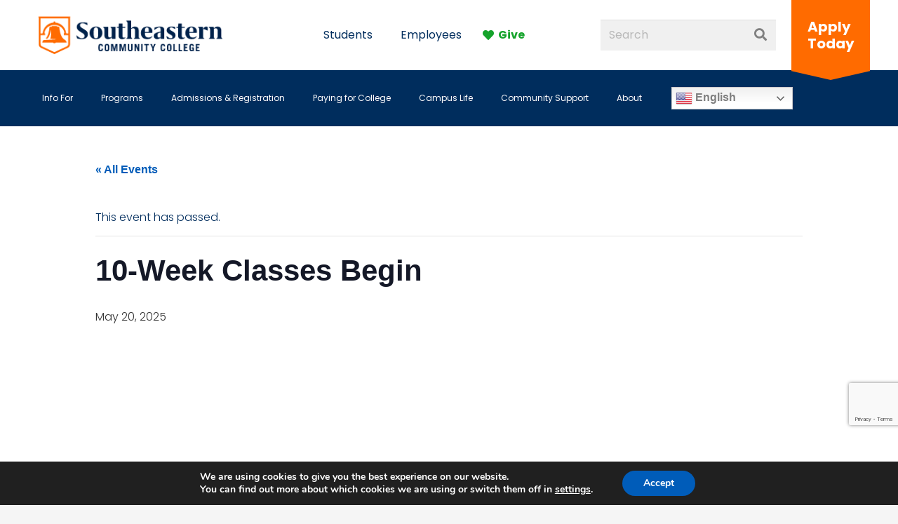

--- FILE ---
content_type: text/html; charset=UTF-8
request_url: https://sccnc.edu/event/10-week-classes-begin/
body_size: 33981
content:
<!DOCTYPE HTML>
<html lang="en-US">
<head>
	<meta charset="UTF-8">
	<link rel='stylesheet' id='tribe-events-views-v2-bootstrap-datepicker-styles-css' href='https://sccnc.edu/wp-content/plugins/the-events-calendar/vendor/bootstrap-datepicker/css/bootstrap-datepicker.standalone.min.css?ver=6.15.5' media='all' />
<link rel='stylesheet' id='tec-variables-skeleton-css' href='https://sccnc.edu/wp-content/plugins/the-events-calendar/common/build/css/variables-skeleton.css?ver=6.9.4' media='all' />
<link rel='stylesheet' id='tribe-common-skeleton-style-css' href='https://sccnc.edu/wp-content/plugins/the-events-calendar/common/build/css/common-skeleton.css?ver=6.9.4' media='all' />
<link rel='stylesheet' id='tribe-tooltipster-css-css' href='https://sccnc.edu/wp-content/plugins/the-events-calendar/common/vendor/tooltipster/tooltipster.bundle.min.css?ver=6.9.4' media='all' />
<link rel='stylesheet' id='tribe-events-views-v2-skeleton-css' href='https://sccnc.edu/wp-content/plugins/the-events-calendar/build/css/views-skeleton.css?ver=6.15.5' media='all' />
<link rel='stylesheet' id='tec-variables-full-css' href='https://sccnc.edu/wp-content/plugins/the-events-calendar/common/build/css/variables-full.css?ver=6.9.4' media='all' />
<link rel='stylesheet' id='tribe-common-full-style-css' href='https://sccnc.edu/wp-content/plugins/the-events-calendar/common/build/css/common-full.css?ver=6.9.4' media='all' />
<link rel='stylesheet' id='tribe-events-views-v2-full-css' href='https://sccnc.edu/wp-content/plugins/the-events-calendar/build/css/views-full.css?ver=6.15.5' media='all' />
<link rel='stylesheet' id='tribe-events-views-v2-print-css' href='https://sccnc.edu/wp-content/plugins/the-events-calendar/build/css/views-print.css?ver=6.15.5' media='print' />
<link rel='stylesheet' id='tribe-events-pro-views-v2-print-css' href='https://sccnc.edu/wp-content/plugins/events-calendar-pro/build/css/views-print.css?ver=7.7.5' media='print' />
<meta name='robots' content='index, follow, max-image-preview:large, max-snippet:-1, max-video-preview:-1' />
	<style>img:is([sizes="auto" i], [sizes^="auto," i]) { contain-intrinsic-size: 3000px 1500px }</style>
	
	<!-- This site is optimized with the Yoast SEO plugin v26.0 - https://yoast.com/wordpress/plugins/seo/ -->
	<title>10-Week Classes Begin - Southeastern Community College</title>
	<link rel="canonical" href="https://sccnc.edu/event/10-week-classes-begin/" />
	<meta property="og:locale" content="en_US" />
	<meta property="og:type" content="article" />
	<meta property="og:title" content="10-Week Classes Begin - Southeastern Community College" />
	<meta property="og:url" content="https://sccnc.edu/event/10-week-classes-begin/" />
	<meta property="og:site_name" content="Southeastern Community College" />
	<meta property="article:publisher" content="https://www.facebook.com/SCCNCRams/" />
	<meta name="twitter:card" content="summary_large_image" />
	<meta name="twitter:site" content="@SCCNCRams" />
	<script type="application/ld+json" class="yoast-schema-graph">{"@context":"https://schema.org","@graph":[{"@type":"WebPage","@id":"https://sccnc.edu/event/10-week-classes-begin/","url":"https://sccnc.edu/event/10-week-classes-begin/","name":"10-Week Classes Begin - Southeastern Community College","isPartOf":{"@id":"https://sccnc.edu/#website"},"datePublished":"2024-06-25T16:49:23+00:00","breadcrumb":{"@id":"https://sccnc.edu/event/10-week-classes-begin/#breadcrumb"},"inLanguage":"en-US","potentialAction":[{"@type":"ReadAction","target":["https://sccnc.edu/event/10-week-classes-begin/"]}]},{"@type":"BreadcrumbList","@id":"https://sccnc.edu/event/10-week-classes-begin/#breadcrumb","itemListElement":[{"@type":"ListItem","position":1,"name":"Home","item":"https://sccnc.edu/"},{"@type":"ListItem","position":2,"name":"Events","item":"https://sccnc.edu/events/"},{"@type":"ListItem","position":3,"name":"10-Week Classes Begin"}]},{"@type":"WebSite","@id":"https://sccnc.edu/#website","url":"https://sccnc.edu/","name":"Southeastern Community College","description":"","publisher":{"@id":"https://sccnc.edu/#organization"},"potentialAction":[{"@type":"SearchAction","target":{"@type":"EntryPoint","urlTemplate":"https://sccnc.edu/?s={search_term_string}"},"query-input":{"@type":"PropertyValueSpecification","valueRequired":true,"valueName":"search_term_string"}}],"inLanguage":"en-US"},{"@type":"Organization","@id":"https://sccnc.edu/#organization","name":"Southeastern Community College","url":"https://sccnc.edu/","logo":{"@type":"ImageObject","inLanguage":"en-US","@id":"https://sccnc.edu/#/schema/logo/image/","url":"https://sccnc.edu/wp-content/uploads/2023/03/SCC_Primary_Logo_Icon-blue-1.png","contentUrl":"https://sccnc.edu/wp-content/uploads/2023/03/SCC_Primary_Logo_Icon-blue-1.png","width":677,"height":789,"caption":"Southeastern Community College"},"image":{"@id":"https://sccnc.edu/#/schema/logo/image/"},"sameAs":["https://www.facebook.com/SCCNCRams/","https://x.com/SCCNCRams","https://www.instagram.com/sccncrams/","https://www.linkedin.com/school/southeastern-cc/","https://www.youtube.com/channel/UCW8X5A2w3wSBGUOIA1jMF2A"]},{"@type":"Event","name":"10-Week Classes Begin","description":"","url":"https://sccnc.edu/event/10-week-classes-begin/","eventAttendanceMode":"https://schema.org/OfflineEventAttendanceMode","eventStatus":"https://schema.org/EventScheduled","startDate":"2025-05-20T00:00:00+00:00","endDate":"2025-05-20T23:59:59+00:00","@id":"https://sccnc.edu/event/10-week-classes-begin/#event","mainEntityOfPage":{"@id":"https://sccnc.edu/event/10-week-classes-begin/"}}]}</script>
	<!-- / Yoast SEO plugin. -->


<link rel='dns-prefetch' href='//connect.facebook.net' />
<link rel='dns-prefetch' href='//fonts.googleapis.com' />
<link rel="alternate" type="application/rss+xml" title="Southeastern Community College &raquo; Feed" href="https://sccnc.edu/feed/" />
<link rel="alternate" type="text/calendar" title="Southeastern Community College &raquo; iCal Feed" href="https://sccnc.edu/events/?ical=1" />
<meta name="viewport" content="width=device-width, initial-scale=1">
<meta name="SKYPE_TOOLBAR" content="SKYPE_TOOLBAR_PARSER_COMPATIBLE">
<meta name="theme-color" content="#f5f5f5">
<meta property="og:title" content="10-Week Classes Begin - Southeastern Community College">
<meta property="og:url" content="https://sccnc.edu/event/10-week-classes-begin/">
<meta property="og:locale" content="en_US">
<meta property="og:site_name" content="Southeastern Community College">
<meta property="og:type" content="article">
<script>
window._wpemojiSettings = {"baseUrl":"https:\/\/s.w.org\/images\/core\/emoji\/16.0.1\/72x72\/","ext":".png","svgUrl":"https:\/\/s.w.org\/images\/core\/emoji\/16.0.1\/svg\/","svgExt":".svg","source":{"concatemoji":"https:\/\/sccnc.edu\/wp-includes\/js\/wp-emoji-release.min.js?ver=6.8.3"}};
/*! This file is auto-generated */
!function(s,n){var o,i,e;function c(e){try{var t={supportTests:e,timestamp:(new Date).valueOf()};sessionStorage.setItem(o,JSON.stringify(t))}catch(e){}}function p(e,t,n){e.clearRect(0,0,e.canvas.width,e.canvas.height),e.fillText(t,0,0);var t=new Uint32Array(e.getImageData(0,0,e.canvas.width,e.canvas.height).data),a=(e.clearRect(0,0,e.canvas.width,e.canvas.height),e.fillText(n,0,0),new Uint32Array(e.getImageData(0,0,e.canvas.width,e.canvas.height).data));return t.every(function(e,t){return e===a[t]})}function u(e,t){e.clearRect(0,0,e.canvas.width,e.canvas.height),e.fillText(t,0,0);for(var n=e.getImageData(16,16,1,1),a=0;a<n.data.length;a++)if(0!==n.data[a])return!1;return!0}function f(e,t,n,a){switch(t){case"flag":return n(e,"\ud83c\udff3\ufe0f\u200d\u26a7\ufe0f","\ud83c\udff3\ufe0f\u200b\u26a7\ufe0f")?!1:!n(e,"\ud83c\udde8\ud83c\uddf6","\ud83c\udde8\u200b\ud83c\uddf6")&&!n(e,"\ud83c\udff4\udb40\udc67\udb40\udc62\udb40\udc65\udb40\udc6e\udb40\udc67\udb40\udc7f","\ud83c\udff4\u200b\udb40\udc67\u200b\udb40\udc62\u200b\udb40\udc65\u200b\udb40\udc6e\u200b\udb40\udc67\u200b\udb40\udc7f");case"emoji":return!a(e,"\ud83e\udedf")}return!1}function g(e,t,n,a){var r="undefined"!=typeof WorkerGlobalScope&&self instanceof WorkerGlobalScope?new OffscreenCanvas(300,150):s.createElement("canvas"),o=r.getContext("2d",{willReadFrequently:!0}),i=(o.textBaseline="top",o.font="600 32px Arial",{});return e.forEach(function(e){i[e]=t(o,e,n,a)}),i}function t(e){var t=s.createElement("script");t.src=e,t.defer=!0,s.head.appendChild(t)}"undefined"!=typeof Promise&&(o="wpEmojiSettingsSupports",i=["flag","emoji"],n.supports={everything:!0,everythingExceptFlag:!0},e=new Promise(function(e){s.addEventListener("DOMContentLoaded",e,{once:!0})}),new Promise(function(t){var n=function(){try{var e=JSON.parse(sessionStorage.getItem(o));if("object"==typeof e&&"number"==typeof e.timestamp&&(new Date).valueOf()<e.timestamp+604800&&"object"==typeof e.supportTests)return e.supportTests}catch(e){}return null}();if(!n){if("undefined"!=typeof Worker&&"undefined"!=typeof OffscreenCanvas&&"undefined"!=typeof URL&&URL.createObjectURL&&"undefined"!=typeof Blob)try{var e="postMessage("+g.toString()+"("+[JSON.stringify(i),f.toString(),p.toString(),u.toString()].join(",")+"));",a=new Blob([e],{type:"text/javascript"}),r=new Worker(URL.createObjectURL(a),{name:"wpTestEmojiSupports"});return void(r.onmessage=function(e){c(n=e.data),r.terminate(),t(n)})}catch(e){}c(n=g(i,f,p,u))}t(n)}).then(function(e){for(var t in e)n.supports[t]=e[t],n.supports.everything=n.supports.everything&&n.supports[t],"flag"!==t&&(n.supports.everythingExceptFlag=n.supports.everythingExceptFlag&&n.supports[t]);n.supports.everythingExceptFlag=n.supports.everythingExceptFlag&&!n.supports.flag,n.DOMReady=!1,n.readyCallback=function(){n.DOMReady=!0}}).then(function(){return e}).then(function(){var e;n.supports.everything||(n.readyCallback(),(e=n.source||{}).concatemoji?t(e.concatemoji):e.wpemoji&&e.twemoji&&(t(e.twemoji),t(e.wpemoji)))}))}((window,document),window._wpemojiSettings);
</script>
<link rel='stylesheet' id='tribe-events-full-pro-calendar-style-css' href='https://sccnc.edu/wp-content/plugins/events-calendar-pro/build/css/tribe-events-pro-full.css?ver=7.7.5' media='all' />
<link rel='stylesheet' id='tribe-events-virtual-skeleton-css' href='https://sccnc.edu/wp-content/plugins/events-calendar-pro/build/css/events-virtual-skeleton.css?ver=7.7.5' media='all' />
<link rel='stylesheet' id='tribe-events-virtual-full-css' href='https://sccnc.edu/wp-content/plugins/events-calendar-pro/build/css/events-virtual-full.css?ver=7.7.5' media='all' />
<link rel='stylesheet' id='tribe-events-virtual-single-skeleton-css' href='https://sccnc.edu/wp-content/plugins/events-calendar-pro/build/css/events-virtual-single-skeleton.css?ver=7.7.5' media='all' />
<link rel='stylesheet' id='tribe-events-virtual-single-full-css' href='https://sccnc.edu/wp-content/plugins/events-calendar-pro/build/css/events-virtual-single-full.css?ver=7.7.5' media='all' />
<link rel='stylesheet' id='tec-events-pro-single-css' href='https://sccnc.edu/wp-content/plugins/events-calendar-pro/build/css/events-single.css?ver=7.7.5' media='all' />
<link rel='stylesheet' id='tribe-events-calendar-pro-style-css' href='https://sccnc.edu/wp-content/plugins/events-calendar-pro/build/css/tribe-events-pro-full.css?ver=7.7.5' media='all' />
<link rel='stylesheet' id='tribe-events-pro-mini-calendar-block-styles-css' href='https://sccnc.edu/wp-content/plugins/events-calendar-pro/build/css/tribe-events-pro-mini-calendar-block.css?ver=7.7.5' media='all' />
<link rel='stylesheet' id='tribe-events-v2-single-skeleton-css' href='https://sccnc.edu/wp-content/plugins/the-events-calendar/build/css/tribe-events-single-skeleton.css?ver=6.15.5' media='all' />
<link rel='stylesheet' id='tribe-events-v2-single-skeleton-full-css' href='https://sccnc.edu/wp-content/plugins/the-events-calendar/build/css/tribe-events-single-full.css?ver=6.15.5' media='all' />
<link rel='stylesheet' id='tribe-events-virtual-single-v2-skeleton-css' href='https://sccnc.edu/wp-content/plugins/events-calendar-pro/build/css/events-virtual-single-v2-skeleton.css?ver=7.7.5' media='all' />
<link rel='stylesheet' id='tribe-events-virtual-single-v2-full-css' href='https://sccnc.edu/wp-content/plugins/events-calendar-pro/build/css/events-virtual-single-v2-full.css?ver=7.7.5' media='all' />
<link rel='stylesheet' id='tec-events-pro-single-style-css' href='https://sccnc.edu/wp-content/plugins/events-calendar-pro/build/css/custom-tables-v1/single.css?ver=7.7.5' media='all' />
<style id='wp-emoji-styles-inline-css'>

	img.wp-smiley, img.emoji {
		display: inline !important;
		border: none !important;
		box-shadow: none !important;
		height: 1em !important;
		width: 1em !important;
		margin: 0 0.07em !important;
		vertical-align: -0.1em !important;
		background: none !important;
		padding: 0 !important;
	}
</style>
<link rel='stylesheet' id='contact-form-7-css' href='https://sccnc.edu/wp-content/plugins/contact-form-7/includes/css/styles.css?ver=6.1.1' media='all' />
<link rel='stylesheet' id='megamenu-css' href='https://sccnc.edu/wp-content/uploads/maxmegamenu/style.css?ver=5e7d9b' media='all' />
<link rel='stylesheet' id='dashicons-css' href='https://sccnc.edu/wp-includes/css/dashicons.min.css?ver=6.8.3' media='all' />
<link rel='stylesheet' id='us-fonts-css' href='https://fonts.googleapis.com/css?family=Poppins%3A400%2C500%2C300%2C700%7CMerienda%3A500%2C400%2C700%7CMerriweather%3A400%2C700&#038;display=swap&#038;ver=6.8.3' media='all' />
<link rel='stylesheet' id='us-style-css' href='https://sccnc.edu/wp-content/themes/Impreza/css/style.min.css?ver=8.19' media='all' />
<link rel='stylesheet' id='us-tribe-events-css' href='https://sccnc.edu/wp-content/themes/Impreza/common/css/plugins/tribe-events.min.css?ver=8.19' media='all' />
<link rel='stylesheet' id='theme-style-css' href='https://sccnc.edu/wp-content/themes/Impreza-child/style.css?ver=8.19' media='all' />
<link rel='stylesheet' id='moove_gdpr_frontend-css' href='https://sccnc.edu/wp-content/plugins/gdpr-cookie-compliance/dist/styles/gdpr-main.css?ver=5.0.8' media='all' />
<style id='moove_gdpr_frontend-inline-css'>
#moove_gdpr_cookie_modal,#moove_gdpr_cookie_info_bar,.gdpr_cookie_settings_shortcode_content{font-family:&#039;Nunito&#039;,sans-serif}#moove_gdpr_save_popup_settings_button{background-color:#373737;color:#fff}#moove_gdpr_save_popup_settings_button:hover{background-color:#000}#moove_gdpr_cookie_info_bar .moove-gdpr-info-bar-container .moove-gdpr-info-bar-content a.mgbutton,#moove_gdpr_cookie_info_bar .moove-gdpr-info-bar-container .moove-gdpr-info-bar-content button.mgbutton{background-color:#005cb9}#moove_gdpr_cookie_modal .moove-gdpr-modal-content .moove-gdpr-modal-footer-content .moove-gdpr-button-holder a.mgbutton,#moove_gdpr_cookie_modal .moove-gdpr-modal-content .moove-gdpr-modal-footer-content .moove-gdpr-button-holder button.mgbutton,.gdpr_cookie_settings_shortcode_content .gdpr-shr-button.button-green{background-color:#005cb9;border-color:#005cb9}#moove_gdpr_cookie_modal .moove-gdpr-modal-content .moove-gdpr-modal-footer-content .moove-gdpr-button-holder a.mgbutton:hover,#moove_gdpr_cookie_modal .moove-gdpr-modal-content .moove-gdpr-modal-footer-content .moove-gdpr-button-holder button.mgbutton:hover,.gdpr_cookie_settings_shortcode_content .gdpr-shr-button.button-green:hover{background-color:#fff;color:#005cb9}#moove_gdpr_cookie_modal .moove-gdpr-modal-content .moove-gdpr-modal-close i,#moove_gdpr_cookie_modal .moove-gdpr-modal-content .moove-gdpr-modal-close span.gdpr-icon{background-color:#005cb9;border:1px solid #005cb9}#moove_gdpr_cookie_info_bar span.change-settings-button.focus-g,#moove_gdpr_cookie_info_bar span.change-settings-button:focus,#moove_gdpr_cookie_info_bar button.change-settings-button.focus-g,#moove_gdpr_cookie_info_bar button.change-settings-button:focus{-webkit-box-shadow:0 0 1px 3px #005cb9;-moz-box-shadow:0 0 1px 3px #005cb9;box-shadow:0 0 1px 3px #005cb9}#moove_gdpr_cookie_modal .moove-gdpr-modal-content .moove-gdpr-modal-close i:hover,#moove_gdpr_cookie_modal .moove-gdpr-modal-content .moove-gdpr-modal-close span.gdpr-icon:hover,#moove_gdpr_cookie_info_bar span[data-href]>u.change-settings-button{color:#005cb9}#moove_gdpr_cookie_modal .moove-gdpr-modal-content .moove-gdpr-modal-left-content #moove-gdpr-menu li.menu-item-selected a span.gdpr-icon,#moove_gdpr_cookie_modal .moove-gdpr-modal-content .moove-gdpr-modal-left-content #moove-gdpr-menu li.menu-item-selected button span.gdpr-icon{color:inherit}#moove_gdpr_cookie_modal .moove-gdpr-modal-content .moove-gdpr-modal-left-content #moove-gdpr-menu li a span.gdpr-icon,#moove_gdpr_cookie_modal .moove-gdpr-modal-content .moove-gdpr-modal-left-content #moove-gdpr-menu li button span.gdpr-icon{color:inherit}#moove_gdpr_cookie_modal .gdpr-acc-link{line-height:0;font-size:0;color:transparent;position:absolute}#moove_gdpr_cookie_modal .moove-gdpr-modal-content .moove-gdpr-modal-close:hover i,#moove_gdpr_cookie_modal .moove-gdpr-modal-content .moove-gdpr-modal-left-content #moove-gdpr-menu li a,#moove_gdpr_cookie_modal .moove-gdpr-modal-content .moove-gdpr-modal-left-content #moove-gdpr-menu li button,#moove_gdpr_cookie_modal .moove-gdpr-modal-content .moove-gdpr-modal-left-content #moove-gdpr-menu li button i,#moove_gdpr_cookie_modal .moove-gdpr-modal-content .moove-gdpr-modal-left-content #moove-gdpr-menu li a i,#moove_gdpr_cookie_modal .moove-gdpr-modal-content .moove-gdpr-tab-main .moove-gdpr-tab-main-content a:hover,#moove_gdpr_cookie_info_bar.moove-gdpr-dark-scheme .moove-gdpr-info-bar-container .moove-gdpr-info-bar-content a.mgbutton:hover,#moove_gdpr_cookie_info_bar.moove-gdpr-dark-scheme .moove-gdpr-info-bar-container .moove-gdpr-info-bar-content button.mgbutton:hover,#moove_gdpr_cookie_info_bar.moove-gdpr-dark-scheme .moove-gdpr-info-bar-container .moove-gdpr-info-bar-content a:hover,#moove_gdpr_cookie_info_bar.moove-gdpr-dark-scheme .moove-gdpr-info-bar-container .moove-gdpr-info-bar-content button:hover,#moove_gdpr_cookie_info_bar.moove-gdpr-dark-scheme .moove-gdpr-info-bar-container .moove-gdpr-info-bar-content span.change-settings-button:hover,#moove_gdpr_cookie_info_bar.moove-gdpr-dark-scheme .moove-gdpr-info-bar-container .moove-gdpr-info-bar-content button.change-settings-button:hover,#moove_gdpr_cookie_info_bar.moove-gdpr-dark-scheme .moove-gdpr-info-bar-container .moove-gdpr-info-bar-content u.change-settings-button:hover,#moove_gdpr_cookie_info_bar span[data-href]>u.change-settings-button,#moove_gdpr_cookie_info_bar.moove-gdpr-dark-scheme .moove-gdpr-info-bar-container .moove-gdpr-info-bar-content a.mgbutton.focus-g,#moove_gdpr_cookie_info_bar.moove-gdpr-dark-scheme .moove-gdpr-info-bar-container .moove-gdpr-info-bar-content button.mgbutton.focus-g,#moove_gdpr_cookie_info_bar.moove-gdpr-dark-scheme .moove-gdpr-info-bar-container .moove-gdpr-info-bar-content a.focus-g,#moove_gdpr_cookie_info_bar.moove-gdpr-dark-scheme .moove-gdpr-info-bar-container .moove-gdpr-info-bar-content button.focus-g,#moove_gdpr_cookie_info_bar.moove-gdpr-dark-scheme .moove-gdpr-info-bar-container .moove-gdpr-info-bar-content a.mgbutton:focus,#moove_gdpr_cookie_info_bar.moove-gdpr-dark-scheme .moove-gdpr-info-bar-container .moove-gdpr-info-bar-content button.mgbutton:focus,#moove_gdpr_cookie_info_bar.moove-gdpr-dark-scheme .moove-gdpr-info-bar-container .moove-gdpr-info-bar-content a:focus,#moove_gdpr_cookie_info_bar.moove-gdpr-dark-scheme .moove-gdpr-info-bar-container .moove-gdpr-info-bar-content button:focus,#moove_gdpr_cookie_info_bar.moove-gdpr-dark-scheme .moove-gdpr-info-bar-container .moove-gdpr-info-bar-content span.change-settings-button.focus-g,span.change-settings-button:focus,button.change-settings-button.focus-g,button.change-settings-button:focus,#moove_gdpr_cookie_info_bar.moove-gdpr-dark-scheme .moove-gdpr-info-bar-container .moove-gdpr-info-bar-content u.change-settings-button.focus-g,#moove_gdpr_cookie_info_bar.moove-gdpr-dark-scheme .moove-gdpr-info-bar-container .moove-gdpr-info-bar-content u.change-settings-button:focus{color:#005cb9}#moove_gdpr_cookie_modal .moove-gdpr-branding.focus-g span,#moove_gdpr_cookie_modal .moove-gdpr-modal-content .moove-gdpr-tab-main a.focus-g,#moove_gdpr_cookie_modal .moove-gdpr-modal-content .moove-gdpr-tab-main .gdpr-cd-details-toggle.focus-g{color:#005cb9}#moove_gdpr_cookie_modal.gdpr_lightbox-hide{display:none}
</style>
<script src="https://sccnc.edu/wp-includes/js/jquery/jquery.min.js?ver=3.7.1" id="jquery-core-js"></script>
<script src="https://sccnc.edu/wp-content/plugins/the-events-calendar/common/build/js/tribe-common.js?ver=9c44e11f3503a33e9540" id="tribe-common-js"></script>
<script src="https://sccnc.edu/wp-content/plugins/the-events-calendar/build/js/views/breakpoints.js?ver=4208de2df2852e0b91ec" id="tribe-events-views-v2-breakpoints-js"></script>
<script></script><link rel="https://api.w.org/" href="https://sccnc.edu/wp-json/" /><link rel="alternate" title="JSON" type="application/json" href="https://sccnc.edu/wp-json/wp/v2/tribe_events/29523" /><link rel="EditURI" type="application/rsd+xml" title="RSD" href="https://sccnc.edu/xmlrpc.php?rsd" />
<link rel='shortlink' href='https://sccnc.edu/?p=29523' />
<link rel="alternate" title="oEmbed (JSON)" type="application/json+oembed" href="https://sccnc.edu/wp-json/oembed/1.0/embed?url=https%3A%2F%2Fsccnc.edu%2Fevent%2F10-week-classes-begin%2F" />
<link rel="alternate" title="oEmbed (XML)" type="text/xml+oembed" href="https://sccnc.edu/wp-json/oembed/1.0/embed?url=https%3A%2F%2Fsccnc.edu%2Fevent%2F10-week-classes-begin%2F&#038;format=xml" />
<!-- start Simple Custom CSS and JS -->


<!-- end Simple Custom CSS and JS -->
<!-- start Simple Custom CSS and JS -->
<style>
/* Global Styles */
h1 {
	font-family: 'Merriweather';
	font-size: 68px;
	line-height: 1.2;
	font-weight: 700;
	color: #002D5D;
}

h2 {
	font-family: 'Merriweather';
	font-size: 50px !important;
	line-height: 1.2;
	font-weight: 700 !important;
	color: #002D5D;
}

p {
	font-family: 'poppins', sans-serif;
	color: #002D5D;
}

li {
	color: #002D5D;
}

a {
	color: #005CB9 !important;
	font-weight: 700 !important;
}

a:hover {
	text-decoration: underline;
	color: #005CB9;
}

#give-btn a {
	color: #15A32B !important;
}

i.fas.fa-heart {
	color: #15A32B !important;
}

.post-password-form{
	padding: 2.5rem;
}

h4{
	color: #002D5D !important;
}

/*
iframe {
	height: 1400px !important;
}

*/



 .salon-table tr:nth-child(odd) {
        background-color: transparent;
    }

    .salon-table tr:nth-child(even) {
        background-color: rgba(0, 0, 0, 0.05);
    }

.text-center {
	text-align: center !important;
}


iframe {
	height: 100% !important;
}

.program-iframe{
	height: 1050px !important;
}


.form-iframe {
	height: 1200px !important;
}

.career-iframe {
	height: 650px !important;
}

/*Element JavaScript Program forms*/
.mat-mdc-card-content input:not([type=submit]){
	min-height: auto;
	box-shadow: none;
}

.mat-mdc-card-content button[type=submit]:not(.w-btn){
	padding: 0 !important;
}


.title-wrapper{
	position: static !important;
	transform: none !important;

}

.title-wrapper h3{
	display: none;
}

.title-wrapper p{
	line-height: 1.25rem;
}

@media screen and (max-width: 1025px) {
	.program-form__header {
		font-size: 40px !important;
	
	}
}


/*Landing Page Element Form*/
.lum-df-form .lum-df-field-fourth{
	max-width: 100% !important;
}




.hero-description {
	color: #fff!important;
}


#foundation-font {
	color: #fff !important;
}
/* Main Nav */

.drop-down-title{
	font-family: 'Merriweather';
	font-size: 20px !important;
	line-height: 1.2;
	font-weight: 700 !important;
	margin-bottom: .6em;
	color: #fff;
}

.drop-down-view-all {
	color: #FF6B00 !important;
	font-size: 16px !important;
}

.give-btn {
	color: #15A32B !important;
	font-weight: normal;
}

.sub-menu-item {
	padding-top: 10px !important;
}

.sub-menu-text {
	color: #fff !important;
	font-weight: normal !important;
}

.mega-menu-link {
	color: #fff !important;
	font-weight: normal !important;
}

.menu-item .menu-item-type-custom .menu-item-object-custom .menu-item-home .w-nav-item .level_1 .menu-item-18 {
	font-weight: normal !important;
}

#apply-today-btn a {
	color: #fff !important;
}

.w-nav-anchor .level_1 a {
	color: #fff !important;
	font-weight: normal !important;
}

.g-breadcrumbs-item a {
	font-weight: normal !important;
}

#top-menu a {
	font-weight: normal !important;
	color: #002D5D !important;
}


.w-nav-list .level_1 .hover_simple ul {
	margin-right: 0rem !important;
}


@media screen and (max-width: 1300px) {
	#mega-menu-us_main_menu > li.mega-menu-item > a.mega-menu-link {
		font-size: 12px !important;
	
	}
}

/*

#mega-menu-wrap-us_main_menu #mega-menu-us_main_menu > li.mega-menu-item > a.mega-menu-link {
	font-size: 12px !important;
}



.header_hor .l-subheader-cell.at_left > * {
	margin-right: 0rem !important;
}

*/

#menu-item-28130 {
	padding-bottom: 20px !important;
}

.large-table td {
	padding: 0.6rem 0.4rem !important;
}


/* Apply Button */

 .apply-today-btn .w-text-h {
    height: 100%;
    display: flex;
    width: 100%;
    align-items: center;
    justify-content: center;
    padding-top: 40px;
	flex-direction: column;
	line-height: 1.2;
}

.apply-today-btn {
	padding-bottom: 40px;
	cursor: pointer;
	transition: 0.3s all;
	clip-path: polygon(0% 0%, 100% 0, 100% 90%, 50% 100%, 0 90%);
}
/*
.apply-today-btn:hover i.far.fa-graduation-cap {
	transform: translateY(-50px);
	opacity: 1;	
}

.apply-today-btn:hover {
	transform: translateY(50px);
   	padding-top: 80px;
    padding-bottom: 40px;
	clip-path: polygon(0% 0%, 100% 0, 100% 90%, 50% 100%, 0 90%);
   
}
*/

/* G Translate */

.gt_switcher .notranslate {
	margin-left: 5.5rem !important
}

/* Hero Slider */

.event-calendar {
	height: 600px !important;
}

.hero-sub-text {
	color: #fff !important;
}

.hero-text {
	color: #fff !important;
}

.hero-slider {
  overflow: hidden;
}

.slider-content {
	color: #fff !important;
}

@media screen and (max-width: 834px) {
	.hero-title {
		font-size: 18px !important;
	}
}

.owl-dots {
	position: absolute;
	left: 45%;
	bottom: 20px;
	padding-top: none !important;
}

.owl-dot span {
	background: #fff !important;
	width: 12px !important;
	height: 12px !important;
}

.default-btn-primary.slider-btn:before {
    width: 250px !important;     
}

#hero-slider-container .owl-next {
  right: auto;
  left: 33%;
  margin-left: -45px !important;
  transition: 0.3s all;
}

#hero-slider-container .owl-prev {
  transition: 0.3s all;
}

#hero-slider-container .owl-prev:hover {
  margin-left: -10px !important;
}

#hero-slider-container .owl-next:hover, #hero-slider-container .owl-prev:hover {
  background: none !important;
}

#hero-slider-container .owl-next:after,
#hero-slider-container .owl-prev:after {
    content: '' !important;
    position: relative;
    width: 24px;
    height: 22px;
    background: url(/wp-content/uploads/2021/12/Path-3786.svg);
  	background-repeat: no-repeat;
    left: -15px;
}

#hero-slider-container .owl-prev:after {
  transform: rotate(180deg);
  left: 9px !important;
}

#hero-slider-container .owl-next:hover {
    margin-left: -35px !important;
}

.primary,
.secondary,
.tertiary,
.quaternary {
    position: absolute;
    width: 100%;
    height: 100%;
    left: 0;
    top: 0;
    z-index: -1;
}

.primary {background: #4369b2}
.secondary {background: #92bdd3}
.tertiary {background: #e3b423}
.quaternary {background: #009490}

/* Home */

.want-to-link {
	font-family: 'poppins', sans-serif !important;
	font-size: 16px !important;
	font-weight: 400 !important;
	color: #002D5D !important;
} 

.want-to-link: hover {
	text-decoration: underline !important;
}

.w-toplink.active {
	margin-bottom: 100px !important;
}

.gt_switcher {
	font-weight: 400 !important;
}

.gt_selected a {
	color: #808080 !important;
}

.gt_option a {
	color: #002D5D !important;
}

/* Countdown */
#countdown {
	font-weight: 500 !important;
}

/* Style for #countdown-page */
#countdown-page .countdown-container {
    display: flex;
    justify-content: center;
    align-items: center;
}

.countdown-item {
    text-align: center;
    margin: 0 10px; /* Spacing between each time block */
}

.countdown-item span {
    display: block;
    font-size: 48px; /* Size of the time digits */
    font-weight: bold;
    color: #3E4E5E; /* Color for the digits */
    width: 60px; /* Fixed width to prevent shifting */
}

.countdown-item .label {
    font-size: 14px; /* Size of the label */
    color: #3E4E5E; /* Color for the label text */
    text-transform: uppercase; /* Make labels uppercase */
    margin-top: 5px;
}

.colon {
    font-size: 48px; /* Same size as the time digits */
    font-weight: bold;
    color: #3E4E5E; /* Match the color of the digits */
    margin: 0 5px; /* Small spacing around the colon */
    align-self: flex-start; /* Align colons at the same level as numbers */
}

#top-bar-learn-more a {
	color: #fff !important;
}



/* Areas of Study */

#areas_of_study {
	transition: 0.3s all ease; 
}


.area_title a {
	transition: 0.3s all ease; 
	color: #fff !important;
}

.circle-link {
	transition: 0.3s all ease; 
	color: #fff;
}

#areas_of_study:hover .cls-3 {
	stroke: #002D5D !important;
	fill: none;
}

#areas_of_study:hover .cls-3 {
	stroke: #002D5D !important;
	fill: none;
}

.cls-4 {
	transition: 0.3s all ease; 
}


#areas_of_study:hover .cls-4 {
	fill: #002D5D !important;
	transition: 0.3s all ease; 
}

#areas_of_study:hover .cls-1 {
	stroke: #002D5D !important;
	transition: 0.3s all ease; 
}

.cls-2 {
	transition: 0.3s all ease; 
}

#areas_of_study:hover .cls-2 {
	fill: #002D5D !important;
	transition: 0.3s all ease; 
}

#areas_of_study:hover .cls-2 {
	fill: #002D5D !important;
	transition: 0.3s all ease; 
}

#areas_of_study:hover #briefcase .cls-2 {
	stroke: #002D5D !important;
	fill: none !important;
}

#areas_of_study:hover .circle-link {
	color: #002D5D !important;
	transition: 0.3s all ease !important;
}

#areas_of_study:hover {
	background: #FF6B00 !important;
	transition: 0.3s all ease !important; 
}

#areas_of_study:hover .area_title {
	color: #002D5D !important;
	transition: 0.3s all ease !important; 
}

#areas_of_study:hover .program-link.hover {
	color: #002D5D !important;
	transition: 0.3s all ease !important;
}

#areas_of_study:hover .learn-more-icon {
	color: #002D5D !important;
	transition: 0.3s all ease !important; 
}

#areas_of_study:hover .learn-more-icon {
	color: #002D5D !important;
	transition: 0.3s all ease !important; 
}

#areas_of_study:hover .learn-more-icon:after {
	background: #002D5D !important;
	transition: 0.3s all ease !important; 
}

.cls-1, .cls-3 {
        fill: none;
        stroke: #5dd0ff !important; 
		transition: 0.3s stroke ease;
      }


#areas_of_study:hover .cls-1, .cls-3 {
        fill: none;
        stroke: #002D5D;
		transition: 0.3s stroke ease !important;
      }

@media screen and (max-width: 1025px) {
	.aos-links {
		font-size: 14px !important;
}
}

/* Learn More Link */

.learn_more_link {
	transition: 0.3s all ease;
	color: #fff !important;
	font-size: 16px;
	font-weight: 500;
}

.i_want_to {
	width: 110% !important;
	font-weight: 500;
	line-height: 1.2;
}

.learn-more-icon {
    color: #ffffff;
	margin-left: 18px;
}

.learn-more-icon:after {
    background: #fff;
    position: absolute;
    display: block;
    height: 3px;
    width: 18px;
    content: '';
    border-radius: 3px;
    transform: translate(-10px, -9.5px);
    transition: 0.3s all;
}

.program-link.hover a, .program-link.hover {
    transition: 0.3s all ease;
	color: #fff !important;
	font-size: 16px;
	font-weight: 500 !important;
}

.program-link.hover .learn-more-icon, .program-link.hover i {
    color: #ffffff;
}

.program-link.hover .learn-more-icon:after, .program-link.hover i:after {
	background: #fff !important;
}

.program-link .fa-chevron-right:before {
  position: relative;
  left: 0;
  transition: 0.3s all;
}

.program-link:hover .fa-chevron-right:before {
  left: 13px;
}

.program-link:hover .learn-more-icon:after {
    width: 32px;
}

/* News Grid */

.read_more {
	color: #FF6B00 !important;
	font-weight: 500;
}

.read-more-news {
	color: #002D5D !important;
}

.student-grid-link {
	font-size: 30px !important;
	font-weight: 700 !important;
	color: #fff !important;
}


.image-wrapper {
	transform: none
	transition: 0.3s all ease;
}

.wrapper-container:hover .image-wrapper {
	transform: scale(1.1) !important;
	transition: 0.3s all ease;
}

/* View all news 

.news-wrapper {
	height: 300px
 	width: 400px;
	overflow: hidden;
	display: flex;
}
/*
.news-image {
	height: 100%;
	width: 100%;
	object-fit: cover;
}

/* Read More Button */

.read-more-icon {
    color: #FF6B00;
	margin-left: 18px;
}

.read-more-icon:after {
    background: #FF6B00;
    position: absolute;
    display: block;
    height: 3px;
    width: 18px;
    content: '';
    border-radius: 3px;
    transform: translate(-10px, -9.5px);
    transition: 0.3s all;
}

.read-link.hover {
	color: #FF6B00 !important;
	font-weight: 500;
}

.read-link.hover a, .read-link.hover {
    transition: 0.3s all ease;
	color: #FF6B00 !important;
	font-size: 16px;
	font-weight: 500;
}

.read-link.hover .read-more-icon, .read-link.hover i {
    color: #FF6B00;
}

.read-link.hover .read-more-icon:after, .read-link.hover i:after {
	background: #FF6B00 !important;
}

.read-link .fa-chevron-right:before {
  position: relative;
  left: 0;
  transition: 0.3s all;
}

.read-link:hover .fa-chevron-right:before {
  left: 13px;
}

.read-link:hover .read-more-icon:after {
    width: 32px;
}

/* More News Button */

.more-news-icon {
    color: #005CB9;
	margin-left: 18px;
}

.more-news-icon:after {
    background: #005CB9;
    position: absolute;
    display: block;
    height: 3px;
    width: 18px;
    content: '';
    border-radius: 3px;
    transform: translate(-10px, -9.5px);
    transition: 0.3s all;
}

.news-link.hover {
	color: #005CB9 !important;
	font-weight: 500;
}

.news-link.hover a, .news-link.hover {
    transition: 0.3s all ease;
	color: #005CB9 !important;
	font-size: 16px;
	font-weight: 500;
}

.news-link.hover .more-icon-news, .news-link.hover i {
    color: #005CB9;
}

.news-link.hover .more-news-icon:after, .news-link.hover i:after {
	background: #005CB9 !important;
}

.news-link .fa-chevron-right:before {
  position: relative;
  left: 0;
  transition: 0.3s all;
}

.news-link:hover .fa-chevron-right:before {
  left: 13px;
}

.news-link:hover .more-news-icon:after {
    width: 32px;
}

/* News Template */

.news-header {
	font-family: 'Merriweather', serif !important;
	font-size: 68px !important;
	font-weight: 700 !important;
	color: #fff !important;
}

/* Admissions Arrows */


.admis-icon {
    color: #FF6B00;
	margin-left: 18px;
}

.admis-icon:after {
    background: #FF6B00;
    position: absolute;
    display: block;
    height: 3px;
    width: 18px;
    content: '';
    border-radius: 3px;
    transform: translate(-10px, -11.5px);
    transition: 0.3s all;
}

.admis-link.hover {
	color: #002D5D  !important;
	font-weight: 500;
}

.admis-link.hover a, .admis-link.hover {
    transition: 0.3s all ease;
	color: #002D5D !important;
	font-size: 18px;
	font-weight: 700;
}

.admis-link.hover .more-icon-admis, .admis-link.hover i {
    color: #FF6B00;
}

.admis-link.hover .admis-icon:after, .admis-link.hover i:after {
	background: #FF6B00!important;
}

.admis-link .fa-chevron-right:before {
  position: relative;
  left: 0;
  transition: 0.3s all;
}

.admis-link:hover .fa-chevron-right:before {
  left: 13px;
}

.admis-link:hover .admis-icon:after {
    width: 32px;
}

/*=== Primary Button Styles ===*/
/* Button 1 */


.learn-more-button {
    color: #FF6B00;
	margin-left: 18px;
	transition: 0.3s all ease;
}


.learn-more-button:after {
    background: #FF6B00;
    position: absolute;
    display: block;
    height: 3px;
    width: 18px;
    content: '';
    border-radius: 3px;
    transform: translate(-10px, -9.5px);
    transition: 0.3s all;
}

.button-link.hover {
	color: #fff !important;
	font-weight: 500;
	background: #FF6B00 !important;
	padding-top: 15px;
	padding-left: 25px;
	padding-right: 25px;
	padding-bottom: 15px;
	transition: 0.3s background ease;
}

.button-link.hover:hover {
	background: #FF9015 !important;
	transition: 0.3s background ease;
}

.button-link.hover a, .button-link.hover {
    transition: 0.3s all ease;
	color: #fff !important;
	font-size: 16px;
	font-weight: 500;
}

.button-link.hover .learn-more-button , .button-link.hover i {
    color: #fff;
}

.button-link.hover .learn-more-button :after, .button-link.hover i:after {
	background: #fff !important;
}

.button-link .fa-chevron-right:before {
  position: relative;
  left: 0;
  transition: 0.3s all;
}

.button-link:hover .fa-chevron-right:before {
  left: 13px;
}

.button-link:hover .learn-more-button:after {
    width: 32px;
}

@media screen and (max-width: 768px) {
	.button-link.hover {
		
	}
}

/* Button 2 */

.learn-more-button-two {
    color: #3B3B3B;
	margin-left: 18px;
	transition: 0.3s all ease;
}


.learn-more-button-two:after {
    background: #3B3B3B;
    position: absolute;
    display: block;
    height: 3px;
    width: 18px;
    content: '';
    border-radius: 3px;
    transform: translate(-10px, -9.5px);
    transition: 0.3s all;
}

.button-link-two.hover {
	color: #fff !important;
	font-weight: 500;
	background: #3B3B3B !important;
	padding-top: 15px;
	padding-left: 25px;
	padding-right: 25px;
	padding-bottom: 15px;
	transition: 0.3s background ease;
}

.button-link-two.hover:hover {
	background: #3B3B3B !important;
	transition: 0.3s background ease;
}

.button-link-two.hover a, .button-link-two.hover {
    transition: 0.3s all ease;
	color: #fff !important;
	font-size: 16px;
	font-weight: 500;
}

.button-link-two.hover .learn-more-button-two , .button-link-two.hover i {
    color: #fff;
}

.button-link-two.hover .learn-more-button-two :after, .button-link-two.hover i:after {
	background: #fff !important;
}

.button-link-two .fa-chevron-right:before {
  position: relative;
  left: 0;
  transition: 0.3s all;
}

.button-link-two:hover .fa-chevron-right:before {
  left: 13px;
}

.button-link-two:hover .learn-more-button-two:after {
    width: 32px;
}

@media screen and (max-width: 768px) {
	.button-link-two.hover {
		margin-left: 90px;
	}
}



/* Area of Study */

#area-study-box {
	box-shadow: rgba(0, 0, 0, 0.35) 0px 5px 15px;
}



/* Accordion */

.w-tabs-section-header i:active {
	color: #FF6B00 !important
}

@media screen and (max-width: 600px) {
	.w-tabs[style*="--sections-title-size"] > div > div > .w-tabs-section-header > .w-tabs-section-title {
	font-size: 24px !important;
}
}



/* Widget Sidebar Style */

.widgettitle {
	font-family: 'Poppins' !important;
	font-size: 16px !important;
	font-weight: 700 !important;
	text-transform: uppercase !important;
	color: #002D5D !important;
}

.sidebar-link {
	color: #005CB9 !important;
	font-family: 'Poppins' !important;
	font-weight: 500 !important;
	font-size: 16px !important;	
}

.download-link {
	color: #005CB9 !important;
	font-family: 'Poppins' !important;
	font-weight: 500 !important;
	font-size: 16px !important;	
	margin-left: 10px;
	vertical-align: top;
	line-height: 2;
}

.link-wrapper {
	display: inline;
}

.download-item {
	margin-top: 5px;
	vertical-align: middle !important;
}


.fa-file-pdf {
	font-weight: 300 !important;
	font-size: 30px;
	color: #002D5D !important;
}
 

.widget:last-child {
	margin-bottom: 0 !important;
}

.wpb_widgetised_column.wpb_content_element {
	margin-bottom: 0;
}

/* Students Static Grid */


.student-grid-box {
  position: relative;
  width: 400px; /* Adjust the width as per your requirements */
  height: 300px; /* Adjust the height as per your requirements */
  overflow: hidden; /* This is important for the blur effect to work */
	border-radius: 8px;
}

.background-image {
 border-radius: 8px;
  width: 100%;
  height: 100%;
  background: url('https://sccnc.edu/wp-content/uploads/2023/08/Bookstore.png') no-repeat center center;
  background-size: cover;
  z-index: -1;
  filter: blur(0); /* Initial blur value, set to 0 so it's not blurred initially */
  transition: filter 0.3s ease; /* Add a smooth transition on hover */
	
}

.title-wrapper {
  position: absolute;
  top: 50%;
  left: 50%;
  transform: translate(-50%, -50%);
  width: 100%;
  text-align: center;
}

.grid-title {
  color: #fff;
  /* Add any other styling you want for the title */
}

.student-grid-box:hover .background-image {
  filter: blur(5px); /* Adjust the blur value as needed */
	transition: 0.3s all ease;
}

.student-grid-box:hover .grid-title {
  filter: blur(5px); /* Adjust the blur value as needed */
	transition: 0.3s all ease;
}

	.student-grid-box:hover {
	  border-radius: 8px;
	}

    .student-grid-box img {
      width: 100%;
      height: 100%;
      object-fit: cover;
      transition: filter 0.5s ease;
    }

    .student-grid-box:hover img {
      filter: blur(5px);
    }

    .student-button {
      position: absolute;
      bottom: 20px;
      left: 50%;
      transform: translateX(-50%);
      background-color: #FF6B00 !important;
      color: #fff !important;
      padding: 8px 16px;
      border-radius: 4px;
      text-decoration: none;
      opacity: 0;
      transition: opacity 0.3s ease;
    }

    .student-grid-box:hover .student-button {
      opacity: 1;
    }


/* Footer */
.fab {
	font-size: 2em !important;
}

.fab:hover {
	text-decoration: none !important;
}

.w-socials.shape_none .w-socials-item-link:hover {
	text-decoration:none !important;
}

.w-socials.color_text .w-socials-item-link:hover {
	color: #fff !important;
}

.fa-facebook {
	color: #5DD0FF !important;
}

.fa-facebook:hover {
	color: #fff !important;
}

.fa-instagram {
	color: #5DD0FF !important;
}

.fa-instagram:hover {
	color: #fff !important;
}

.fa-x-twitter {
	color: #5DD0FF !important;
}

.fa-x-twitter:hover {
	color: #fff !important;
}

.fa-linkedin {
	color: #5DD0FF !important;
}

.fa-linkedin:hover {
	color: #fff !important;
}

.fa-tiktok {
	color: #5DD0FF !important;
}

.fa-tiktok:hover {
	color: #fff !important;
}

.fa-youtube {
	color: #5DD0FF !important;
}

.fa-youtube:hover {
	color: #fff !important;
}

.fa-flickr {
	color: #5DD0FF !important;
}

.fa-flickr:hover {
	color: #fff !important;
}

#social-icons:hover {
	text-decoration: none !important;
}

.phone-footer {
	color: #fff !important;
	font-weight: normal !important;
}


.directions {
	color: #fff !important;
	font-weight: normal !important;
}

.footer-contact {
	color: #fff !important;
}

.footer-contact:hover {
	color: #fff !important;
	text-decoration: underline !important;
}

.w-toplink {
	margin-right: 60px !important;
}

.w-toplink.active {
	margin-right: 60px !important;
}

.privacy-policy {
	color: #fff !important;
	font-weight: 400 !important;
}

.privacy-policy:hover {
	text-decoration: underline !important;
}

.policy-div {
	margin-top: 10px !important;
}

@media screen and (max-width: 768px) {
	.w-toplink {
		display: none !important;
	}
	
	#footer-row {
		grid-gap: 2rem !important;
	}
	
	.g-cols .vc_row .via_grid .cols_5 {
		grid-gap: 2rem !important;
	}
}

/* A-Z Template */

#main-area {
	padding-top: 250px;
	padding-bottom: 100px;
	display: grid;
    grid-template-columns: 75vw 25vw;
    grid-gap: 20px;
}

.col-4 {

	float: right;
}

.cat-title {
	margin-bottom: 20px;
}

.cat-btn {
	width: 80%;
	color: #fff;
	background: #FF6B00;
	padding-top: 10px;
	padding-bottom: 10px;
	margin-bottom: 10px;
	padding-left: 10px;
	padding-right:10px;
}

.cat-btn:hover {
	background: #FF9015;
}

ul#post-results {
	margin-right: 2.5rem !important;
}


#a-z {

   
   margin-bottom: 25px;
   display: flex;
   flex-direction: row;
	
}
   ul#a-z li {
      flex-grow: 1;
      padding: 7px;
      text-align: center;
      background: #dadbdc;
      color: #fff;
      text-transform: uppercase;
      border-left: 2px solid #fff;
   }

.position {
	font-family: 'poppins', sans-serif;
	font-size: 18px;
	
}

.post-result-wrapper {
	border-bottom: 1px solid #ccc !important;
}

.office_location {
	margin-left: 20px;
	margin-right: 20px;
}

.profile-office {
	margin-left: 0px !important;
}

#profile-office {
	margin-left: 0px !important;
}

.profile-title {
	font-size: 16px !important;
}

#profile-title {
	font-size: 16px !important;
}

.item-start {
	margin-right: 5px;
}

.profile-name {
	font-size: 20px;
	font-family: 'Merriweather';
	font-weight: 700;
}

.profile-name:hover {
	text-decoration: none !important;
}

.post-card {
      background-color: #f9f9f9;
      border: 1px solid #ccc;
      border-radius: 4px;
      padding: 20px;
      margin-bottom: 20px;
   }

.post-card .profile-image {
            flex-shrink: 0;
            width: 80px;
            height: 80px;
            margin-right: 20px;
            object-fit: cover;
            border-radius: 4px;
        }

.phone {
	
}


#a-z li:last-child {
	margin-bottom: 8px !important;
}

ul#a-z {
	list-style: none !important;

}

#a-z li.active {
	background: #9c9c9c;
	cursor: pointer;
}

#a-z li.current {
	background: #FF6B00;
}

#posts-results li {
	display: none;
}

#posts-results li.show {
	display: block;
	height: 100%;
}

#posts-results a {
	
	display: inline-block;
	padding:10px 0;
	width: 100%
}

#title-status {
   float: left;
   width: 100%;
}
   #title-status p {
   float: left;
   width: 50%;
   margin-bottom: 15px;
   font-size: 16px;
}
   #title-status span {
      font-weight: bold;
      text-transform: uppercase;
   }
#title-status p:last-child {
   text-align: right;
   text-decoration: underline;
   color: #de466c;
   cursor: pointer;
}

.contact-item {
	display: inline-block !important;
}

/* reCaptcha Badge */
 
.grecaptcha-badge {
	margin-bottom: 100px !important;
}

@media screen and (max-width: 940px) {
	
	.col-4 {
		display: none !important;
		float: none !important;
	}
	
	.col-8 {
		width: 90dvw !important;
		float: none !important;
	}
	
	ul#a-z li {
		padding: 3px !important;
	}
	
	#a-z {
        display: none;
    }

    #a-z-dropdown {
        display: block !important;
		margin-left: 35px !important;
		width: 95% !important;
		margin-bottom: 25px !important;
    }
	
	.office_location {
		margin-left: 0px !important;
	}
	
	#main-area {
		padding-top: 150px;
	}
}

@media screen and (max-width: 420px) {
	h2 {
	font-size: 28px !important;
	
}
}

/* Events Widget */

.tribe-common.tribe-events-view {
	margin-top: 0px !important;
	padding-top: 0px !important;
}

/* Removes date event range on calendar & homepage view 
.tribe-events-c-top-bar__datepicker-button {
	display: none !important;
}

*/

.tribe-events .tribe-events-calendar-month__day-cell--selected {
	background-color: #005CB9 !important;
}

.tribe-events .tribe-events-calendar-month__mobile-events-icon--event {
	background-color: #005CB9 !important;
}

.tribe-events .tribe-events-calendar-month__day-cell--selected .tribe-events-calendar-month__mobile-events-icon--event {
	background-color: #fff !important;
}

.tribe-events .tribe-events-l-container {
	min-height: 200px !important;
	height: 200px !important;
}

.tribe-common--breakpoint-medium.tribe-events .tribe-events-header--has-event-search .tribe-events-c-events-bar {
	display: none !important;
}

.tribe-events-c-subscribe-dropdown .tribe-events-c-subscribe-dropdown__button {
	display: none !important;
}

.tribe-events .tribe-events-c-events-bar {
	display: none !important;
}

.tribe-events-c-top-bar__datepicker {
	
}

.tribe-events-c-nav__list {
	display: none !important;
}

.tribe-events-c-nav__list-item .tribe-events-c-nav__list-item--today {
	display: none !important;
}

.tribe-common .tribe-common-h2 {
	font-family: 'Poppins', sans-serif !important;
}

.tribe-common .tribe-common-h3 {
	font-family: 'Poppins', sans-serif !important;
}

.tribe-common .tribe-common-h4 {
	font-family: 'Poppins', sans-serif !important;
}

.tribe-common .tribe-common-h5 {
	font-family: 'Poppins', sans-serif !important;
	font-size: 20px !important;
}

.tribe-common .tribe-common-h7 {
	font-family: 'Poppins', sans-serif !important;
	color: #002D5D !important;
	font-size: 21px !important;
}

.tribe-common .tribe-common-h8 {
	font-family: 'Poppins', sans-serif !important;
	font-size: 12px !important;
}

.tribe-common-h7--min-medium .tribe-events-pro-summary__event-title {
	font-family: 'Poppins', sans-serif !important;
	color: #002D5D !important;
	font-size: 21px !important;
}

.tribe-events-calendar-month__multiday-event-hidden-title {
	font-size: 16px !important;
}

.tribe-events-pro-summary__event-date-tag-weekday {
	font-family: 'Poppins', sans-serif !important;
	font-size: 16px !important;

}

.tribe-events-pro-summary__event-datetime {
	font-family: 'Poppins', sans-serif !important;
	color: #002D5D !important;
	font-size: 16px !important;
}

.tribe-events-pro-summary__event-title-link {
	cursor: default !important;
}

.tribe-events-pro-summary__event-title-link:first-child {
	cursor: default !important;
}

/* Program Pages */

#program-header {
	background: rgb(2,0,36);
	background: linear-gradient(270deg, rgba(2,0,36,0) 0%, rgba(0,92,185,1) 100%) !important;
}

/*Veterans' History Project */
#vet-hist__table tbody tr:nth-child(even){
	background-color: #f2f2f2;
	
}

 
/*Accordions*/
.w-tabs-section{
	border-color: #002d5d !important;
	color: #005cb9 !important;
	font-weight: 500 !important;
	font-size: inherit !important;
}

.w-tabs-section-content{
	font-weight: 300 !important;
}

.w-tabs-section-title:hover, .w-tabs-section-title:active, .w-tabs-section.active:not(.has_text_color)>.w-tabs-section-header{
	color: #002d5d !important;
}

.w-tabs-item-title{
	color: #005cb9 !important;
	font-weight: 500 !important;
	font-size: inherit !important;
}

.w-tabs-section-content{
	color: #002d5d !important;
}

.w-tabs-item-title:hover{
	color: #002d5d !important;
}

.w-tabs.style_default>.w-tabs-list .w-tabs-item.active {
    color: #002d5d;
    border-color: #ff6b00;
}


button.w-tabs-item:hover .w-tabs-item-title,
button.w-tabs-item:active .w-tabs-item-title,
button.w-tabs-item.active .w-tabs-item-title,
button.w-tabs-item[aria-expanded="true"] .w-tabs-item-title {
  color: #002d5d !important;
}


table{:not(.tribe-events-calendar-month)
	border-collapse: collapse;
	width: 100%;
	overflow-x: auto;
}


table:not(.tribe-events-calendar-month) td{
	border-color: #002d5d !important;
	color: #002d5d;
}

table:not(.tribe-events-calendar-month) th{
	background-color: #002d5d !important;
	color: #fff !important;
	font-weight: 500 !important;
	border-color: transparent !important;
}

table:not(.tribe-events-calendar-month) tr:nth-child(even){
	background-color: #f2f2f2 !important;
}

.w-tabs-section-content h2, .w-tabs-section-content h3 {
  font-size: 1.5rem !important;
}

.w-tabs-section-content h3 {
  font-size: 1.25rem !important;
}

.w-tabs-section-content h4 {
  font-size: 1.5rem !important;
color: #002d5d !important;
}


</style>
<!-- end Simple Custom CSS and JS -->
<meta name="tec-api-version" content="v1"><meta name="tec-api-origin" content="https://sccnc.edu"><link rel="alternate" href="https://sccnc.edu/wp-json/tribe/events/v1/events/29523" />		<script id="us_add_no_touch">
			if ( ! /Android|webOS|iPhone|iPad|iPod|BlackBerry|IEMobile|Opera Mini/i.test( navigator.userAgent ) ) {
				var root = document.getElementsByTagName( 'html' )[ 0 ]
				root.className += " no-touch";
			}
		</script>
		<meta name="generator" content="Powered by WPBakery Page Builder - drag and drop page builder for WordPress."/>
<link rel="icon" href="https://sccnc.edu/wp-content/uploads/2023/11/SCC_Favicon-2-150x150.png" sizes="32x32" />
<link rel="icon" href="https://sccnc.edu/wp-content/uploads/2023/11/SCC_Favicon-2-300x300.png" sizes="192x192" />
<link rel="apple-touch-icon" href="https://sccnc.edu/wp-content/uploads/2023/11/SCC_Favicon-2-300x300.png" />
<meta name="msapplication-TileImage" content="https://sccnc.edu/wp-content/uploads/2023/11/SCC_Favicon-2-300x300.png" />
<noscript><style> .wpb_animate_when_almost_visible { opacity: 1; }</style></noscript><style type="text/css">/** Mega Menu CSS: fs **/</style>
		<style id="us-icon-fonts">@font-face{font-display:block;font-style:normal;font-family:"fontawesome";font-weight:900;src:url("https://sccnc.edu/wp-content/themes/Impreza/fonts/fa-solid-900.woff2?ver=8.19") format("woff2"),url("https://sccnc.edu/wp-content/themes/Impreza/fonts/fa-solid-900.woff?ver=8.19") format("woff")}.fas{font-family:"fontawesome";font-weight:900}@font-face{font-display:block;font-style:normal;font-family:"fontawesome";font-weight:400;src:url("https://sccnc.edu/wp-content/themes/Impreza/fonts/fa-regular-400.woff2?ver=8.19") format("woff2"),url("https://sccnc.edu/wp-content/themes/Impreza/fonts/fa-regular-400.woff?ver=8.19") format("woff")}.far{font-family:"fontawesome";font-weight:400}@font-face{font-display:block;font-style:normal;font-family:"fontawesome";font-weight:300;src:url("https://sccnc.edu/wp-content/themes/Impreza/fonts/fa-light-300.woff2?ver=8.19") format("woff2"),url("https://sccnc.edu/wp-content/themes/Impreza/fonts/fa-light-300.woff?ver=8.19") format("woff")}.fal{font-family:"fontawesome";font-weight:300}@font-face{font-display:block;font-style:normal;font-family:"Font Awesome 5 Duotone";font-weight:900;src:url("https://sccnc.edu/wp-content/themes/Impreza/fonts/fa-duotone-900.woff2?ver=8.19") format("woff2"),url("https://sccnc.edu/wp-content/themes/Impreza/fonts/fa-duotone-900.woff?ver=8.19") format("woff")}.fad{font-family:"Font Awesome 5 Duotone";font-weight:900}.fad{position:relative}.fad:before{position:absolute}.fad:after{opacity:0.4}@font-face{font-display:block;font-style:normal;font-family:"Font Awesome 5 Brands";font-weight:400;src:url("https://sccnc.edu/wp-content/themes/Impreza/fonts/fa-brands-400.woff2?ver=8.19") format("woff2"),url("https://sccnc.edu/wp-content/themes/Impreza/fonts/fa-brands-400.woff?ver=8.19") format("woff")}.fab{font-family:"Font Awesome 5 Brands";font-weight:400}@font-face{font-display:block;font-style:normal;font-family:"Material Icons";font-weight:400;src:url("https://sccnc.edu/wp-content/themes/Impreza/fonts/material-icons.woff2?ver=8.19") format("woff2"),url("https://sccnc.edu/wp-content/themes/Impreza/fonts/material-icons.woff?ver=8.19") format("woff")}.material-icons{font-family:"Material Icons";font-weight:400}</style>
				<style id="us-theme-options-css">:root{--color-header-middle-bg:#fff;--color-header-middle-bg-grad:#fff;--color-header-middle-text:#333;--color-header-middle-text-hover:#002D5D;--color-header-transparent-bg:transparent;--color-header-transparent-bg-grad:transparent;--color-header-transparent-text:#fff;--color-header-transparent-text-hover:#fff;--color-chrome-toolbar:#f5f5f5;--color-chrome-toolbar-grad:#f5f5f5;--color-header-top-bg:#f5f5f5;--color-header-top-bg-grad:linear-gradient(0deg,#f5f5f5,#fff);--color-header-top-text:#333;--color-header-top-text-hover:#002D5D;--color-header-top-transparent-bg:rgba(0,0,0,0.2);--color-header-top-transparent-bg-grad:rgba(0,0,0,0.2);--color-header-top-transparent-text:rgba(255,255,255,0.66);--color-header-top-transparent-text-hover:#fff;--color-content-bg:#fff;--color-content-bg-grad:#fff;--color-content-bg-alt:#f5f5f5;--color-content-bg-alt-grad:#f5f5f5;--color-content-border:#FF6B00;--color-content-heading:#1a1a1a;--color-content-heading-grad:#1a1a1a;--color-content-text:#333;--color-content-link:#002D5D;--color-content-link-hover:#002D5D;--color-content-primary:#FF6B00;--color-content-primary-grad:#FF6B00;--color-content-secondary:#FF6B00;--color-content-secondary-grad:#FF6B00;--color-content-faded:#999;--color-content-overlay:rgba(0,0,0,0.75);--color-content-overlay-grad:rgba(0,0,0,0.75);--color-alt-content-bg:#f5f5f5;--color-alt-content-bg-grad:#f5f5f5;--color-alt-content-bg-alt:#fff;--color-alt-content-bg-alt-grad:#fff;--color-alt-content-border:#ddd;--color-alt-content-heading:#1a1a1a;--color-alt-content-heading-grad:#1a1a1a;--color-alt-content-text:#333;--color-alt-content-link:#002D5D;--color-alt-content-link-hover:#002D5D;--color-alt-content-primary:#FF6B00;--color-alt-content-primary-grad:#FF6B00;--color-alt-content-secondary:#FF6B00;--color-alt-content-secondary-grad:#FF6B00;--color-alt-content-faded:#999;--color-alt-content-overlay:#e95095;--color-alt-content-overlay-grad:linear-gradient(135deg,#e95095,rgba(233,80,149,0.75));--color-footer-bg:#222;--color-footer-bg-grad:#222;--color-footer-bg-alt:#1a1a1a;--color-footer-bg-alt-grad:#1a1a1a;--color-footer-border:#333;--color-footer-heading:#ccc;--color-footer-heading-grad:#ccc;--color-footer-text:#999;--color-footer-link:#ccc;--color-footer-link-hover:#e95095;--color-subfooter-bg:#1a1a1a;--color-subfooter-bg-grad:#1a1a1a;--color-subfooter-bg-alt:#222;--color-subfooter-bg-alt-grad:#222;--color-subfooter-border:#282828;--color-subfooter-heading:#ccc;--color-subfooter-heading-grad:#ccc;--color-subfooter-text:#bbb;--color-subfooter-link:#fff;--color-subfooter-link-hover:#e95095;--color-content-primary-faded:rgba(255,107,0,0.15);--box-shadow:0 5px 15px rgba(0,0,0,.15);--box-shadow-up:0 -5px 15px rgba(0,0,0,.15);--site-canvas-width:1300px;--site-content-width:1300px;--text-block-margin-bottom:0rem;--inputs-font-size:1rem;--inputs-height:2.8rem;--inputs-padding:0.8rem;--inputs-border-width:0px;--inputs-text-color:var(--color-content-text)}:root{--font-family:Poppins,sans-serif;--font-size:16px;--line-height:28px;--font-weight:300;--bold-font-weight:700;--h1-font-family:Merriweather,serif;--h1-font-size:68px;--h1-line-height:1.2;--h1-font-weight:400;--h1-bold-font-weight:700;--h1-text-transform:none;--h1-font-style:normal;--h1-letter-spacing:0;--h1-margin-bottom:0.6em;--h2-font-family:var(--h1-font-family);--h2-font-size:max( 2.3rem,2.3vw );--h2-line-height:1.2;--h2-font-weight:var(--h1-font-weight);--h2-bold-font-weight:var(--h1-bold-font-weight);--h2-text-transform:var(--h1-text-transform);--h2-font-style:var(--h1-font-style);--h2-letter-spacing:0;--h2-margin-bottom:0.6em;--h3-font-family:Poppins,sans-serif;--h3-font-size:38px;--h3-line-height:1.2;--h3-font-weight:700;--h3-bold-font-weight:var(--h1-bold-font-weight);--h3-text-transform:var(--h1-text-transform);--h3-font-style:var(--h1-font-style);--h3-letter-spacing:0;--h3-margin-bottom:0.6em;--h3-color:#002D5D;--h4-font-family:Merienda,cursive;--h4-font-size:30px;--h4-line-height:1.2;--h4-font-weight:var(--h1-font-weight);--h4-bold-font-weight:var(--h1-bold-font-weight);--h4-text-transform:var(--h1-text-transform);--h4-font-style:var(--h1-font-style);--h4-letter-spacing:0;--h4-margin-bottom:0.6em;--h4-color:#002d5d;--h5-font-family:Poppins,sans-serif;--h5-font-size:20px;--h5-line-height:1.2;--h5-font-weight:700;--h5-bold-font-weight:var(--h1-bold-font-weight);--h5-text-transform:var(--h1-text-transform);--h5-font-style:var(--h1-font-style);--h5-letter-spacing:0;--h5-margin-bottom:0.6em;--h5-color:#002D5D;--h6-font-family:var(--h1-font-family);--h6-font-size:20px;--h6-line-height:1.2;--h6-font-weight:700;--h6-bold-font-weight:var(--h1-bold-font-weight);--h6-text-transform:var(--h1-text-transform);--h6-font-style:var(--h1-font-style);--h6-letter-spacing:0;--h6-margin-bottom:0.6em;--h6-color:#ffffff}h1{font-family:var(--h1-font-family,inherit);font-weight:var(--h1-font-weight,inherit);font-size:var(--h1-font-size,inherit);font-style:var(--h1-font-style,inherit);line-height:var(--h1-line-height,1.4);letter-spacing:var(--h1-letter-spacing,inherit);text-transform:var(--h1-text-transform,inherit);margin-bottom:var(--h1-margin-bottom,1.5rem)}h1>strong{font-weight:var(--h1-bold-font-weight,bold)}h2{font-family:var(--h2-font-family,inherit);font-weight:var(--h2-font-weight,inherit);font-size:var(--h2-font-size,inherit);font-style:var(--h2-font-style,inherit);line-height:var(--h2-line-height,1.4);letter-spacing:var(--h2-letter-spacing,inherit);text-transform:var(--h2-text-transform,inherit);margin-bottom:var(--h2-margin-bottom,1.5rem)}h2>strong{font-weight:var(--h2-bold-font-weight,bold)}h3{font-family:var(--h3-font-family,inherit);font-weight:var(--h3-font-weight,inherit);font-size:var(--h3-font-size,inherit);font-style:var(--h3-font-style,inherit);line-height:var(--h3-line-height,1.4);letter-spacing:var(--h3-letter-spacing,inherit);text-transform:var(--h3-text-transform,inherit);margin-bottom:var(--h3-margin-bottom,1.5rem)}h3>strong{font-weight:var(--h3-bold-font-weight,bold)}h3{color:var(--h3-color,inherit)}h4{font-family:var(--h4-font-family,inherit);font-weight:var(--h4-font-weight,inherit);font-size:var(--h4-font-size,inherit);font-style:var(--h4-font-style,inherit);line-height:var(--h4-line-height,1.4);letter-spacing:var(--h4-letter-spacing,inherit);text-transform:var(--h4-text-transform,inherit);margin-bottom:var(--h4-margin-bottom,1.5rem)}h4>strong{font-weight:var(--h4-bold-font-weight,bold)}h4{color:var(--h4-color,inherit)}h5{font-family:var(--h5-font-family,inherit);font-weight:var(--h5-font-weight,inherit);font-size:var(--h5-font-size,inherit);font-style:var(--h5-font-style,inherit);line-height:var(--h5-line-height,1.4);letter-spacing:var(--h5-letter-spacing,inherit);text-transform:var(--h5-text-transform,inherit);margin-bottom:var(--h5-margin-bottom,1.5rem)}h5>strong{font-weight:var(--h5-bold-font-weight,bold)}h5{color:var(--h5-color,inherit)}h6{font-family:var(--h6-font-family,inherit);font-weight:var(--h6-font-weight,inherit);font-size:var(--h6-font-size,inherit);font-style:var(--h6-font-style,inherit);line-height:var(--h6-line-height,1.4);letter-spacing:var(--h6-letter-spacing,inherit);text-transform:var(--h6-text-transform,inherit);margin-bottom:var(--h6-margin-bottom,1.5rem)}h6>strong{font-weight:var(--h6-bold-font-weight,bold)}h6{color:var(--h6-color,inherit)}body{background:var(--color-content-bg-alt)}@media (max-width:1380px){.l-main .aligncenter{max-width:calc(100vw - 5rem)}}@media (min-width:1381px){body.usb_preview .hide_on_default{opacity:0.25!important}.vc_hidden-lg,body:not(.usb_preview) .hide_on_default{display:none!important}.default_align_left{text-align:left;justify-content:flex-start}.default_align_right{text-align:right;justify-content:flex-end}.default_align_center{text-align:center;justify-content:center}.default_align_justify{justify-content:space-between}.w-hwrapper>.default_align_justify,.default_align_justify>.w-btn{width:100%}}@media (min-width:1026px) and (max-width:1380px){body.usb_preview .hide_on_laptops{opacity:0.25!important}.vc_hidden-md,body:not(.usb_preview) .hide_on_laptops{display:none!important}.laptops_align_left{text-align:left;justify-content:flex-start}.laptops_align_right{text-align:right;justify-content:flex-end}.laptops_align_center{text-align:center;justify-content:center}.laptops_align_justify{justify-content:space-between}.w-hwrapper>.laptops_align_justify,.laptops_align_justify>.w-btn{width:100%}.g-cols.via_grid[style*="--laptops-gap"]{grid-gap:var(--laptops-gap,3rem)}}@media (min-width:601px) and (max-width:1025px){body.usb_preview .hide_on_tablets{opacity:0.25!important}.vc_hidden-sm,body:not(.usb_preview) .hide_on_tablets{display:none!important}.tablets_align_left{text-align:left;justify-content:flex-start}.tablets_align_right{text-align:right;justify-content:flex-end}.tablets_align_center{text-align:center;justify-content:center}.tablets_align_justify{justify-content:space-between}.w-hwrapper>.tablets_align_justify,.tablets_align_justify>.w-btn{width:100%}.g-cols.via_grid[style*="--tablets-gap"]{grid-gap:var(--tablets-gap,3rem)}}@media (max-width:600px){body.usb_preview .hide_on_mobiles{opacity:0.25!important}.vc_hidden-xs,body:not(.usb_preview) .hide_on_mobiles{display:none!important}.mobiles_align_left{text-align:left;justify-content:flex-start}.mobiles_align_right{text-align:right;justify-content:flex-end}.mobiles_align_center{text-align:center;justify-content:center}.mobiles_align_justify{justify-content:space-between}.w-hwrapper>.mobiles_align_justify,.mobiles_align_justify>.w-btn{width:100%}.w-hwrapper.stack_on_mobiles{display:block}.w-hwrapper.stack_on_mobiles>*{display:block;margin:0 0 var(--hwrapper-gap,1.2rem)}.w-hwrapper.stack_on_mobiles>:last-child{margin-bottom:0}.g-cols.via_grid[style*="--mobiles-gap"]{grid-gap:var(--mobiles-gap,1.5rem)}}@media (max-width:1380px){.g-cols.laptops-cols_1{grid-template-columns:100%}.g-cols.laptops-cols_1.reversed>div:last-of-type{order:-1}.g-cols.laptops-cols_2{grid-template-columns:repeat(2,1fr)}.g-cols.laptops-cols_3{grid-template-columns:repeat(3,1fr)}.g-cols.laptops-cols_4{grid-template-columns:repeat(4,1fr)}.g-cols.laptops-cols_5{grid-template-columns:repeat(5,1fr)}.g-cols.laptops-cols_6{grid-template-columns:repeat(6,1fr)}.g-cols.laptops-cols_1-2{grid-template-columns:1fr 2fr}.g-cols.laptops-cols_2-1{grid-template-columns:2fr 1fr}.g-cols.laptops-cols_2-3{grid-template-columns:2fr 3fr}.g-cols.laptops-cols_3-2{grid-template-columns:3fr 2fr}.g-cols.laptops-cols_1-3{grid-template-columns:1fr 3fr}.g-cols.laptops-cols_3-1{grid-template-columns:3fr 1fr}.g-cols.laptops-cols_1-4{grid-template-columns:1fr 4fr}.g-cols.laptops-cols_4-1{grid-template-columns:4fr 1fr}.g-cols.laptops-cols_1-5{grid-template-columns:1fr 5fr}.g-cols.laptops-cols_5-1{grid-template-columns:5fr 1fr}.g-cols.laptops-cols_1-2-1{grid-template-columns:1fr 2fr 1fr}.g-cols.laptops-cols_1-3-1{grid-template-columns:1fr 3fr 1fr}.g-cols.laptops-cols_1-4-1{grid-template-columns:1fr 4fr 1fr}}@media (max-width:1025px){.g-cols.tablets-cols_1{grid-template-columns:100%}.g-cols.tablets-cols_1.reversed>div:last-of-type{order:-1}.g-cols.tablets-cols_2{grid-template-columns:repeat(2,1fr)}.g-cols.tablets-cols_3{grid-template-columns:repeat(3,1fr)}.g-cols.tablets-cols_4{grid-template-columns:repeat(4,1fr)}.g-cols.tablets-cols_5{grid-template-columns:repeat(5,1fr)}.g-cols.tablets-cols_6{grid-template-columns:repeat(6,1fr)}.g-cols.tablets-cols_1-2{grid-template-columns:1fr 2fr}.g-cols.tablets-cols_2-1{grid-template-columns:2fr 1fr}.g-cols.tablets-cols_2-3{grid-template-columns:2fr 3fr}.g-cols.tablets-cols_3-2{grid-template-columns:3fr 2fr}.g-cols.tablets-cols_1-3{grid-template-columns:1fr 3fr}.g-cols.tablets-cols_3-1{grid-template-columns:3fr 1fr}.g-cols.tablets-cols_1-4{grid-template-columns:1fr 4fr}.g-cols.tablets-cols_4-1{grid-template-columns:4fr 1fr}.g-cols.tablets-cols_1-5{grid-template-columns:1fr 5fr}.g-cols.tablets-cols_5-1{grid-template-columns:5fr 1fr}.g-cols.tablets-cols_1-2-1{grid-template-columns:1fr 2fr 1fr}.g-cols.tablets-cols_1-3-1{grid-template-columns:1fr 3fr 1fr}.g-cols.tablets-cols_1-4-1{grid-template-columns:1fr 4fr 1fr}}@media (max-width:600px){.g-cols.mobiles-cols_1{grid-template-columns:100%}.g-cols.mobiles-cols_1.reversed>div:last-of-type{order:-1}.g-cols.mobiles-cols_2{grid-template-columns:repeat(2,1fr)}.g-cols.mobiles-cols_3{grid-template-columns:repeat(3,1fr)}.g-cols.mobiles-cols_4{grid-template-columns:repeat(4,1fr)}.g-cols.mobiles-cols_5{grid-template-columns:repeat(5,1fr)}.g-cols.mobiles-cols_6{grid-template-columns:repeat(6,1fr)}.g-cols.mobiles-cols_1-2{grid-template-columns:1fr 2fr}.g-cols.mobiles-cols_2-1{grid-template-columns:2fr 1fr}.g-cols.mobiles-cols_2-3{grid-template-columns:2fr 3fr}.g-cols.mobiles-cols_3-2{grid-template-columns:3fr 2fr}.g-cols.mobiles-cols_1-3{grid-template-columns:1fr 3fr}.g-cols.mobiles-cols_3-1{grid-template-columns:3fr 1fr}.g-cols.mobiles-cols_1-4{grid-template-columns:1fr 4fr}.g-cols.mobiles-cols_4-1{grid-template-columns:4fr 1fr}.g-cols.mobiles-cols_1-5{grid-template-columns:1fr 5fr}.g-cols.mobiles-cols_5-1{grid-template-columns:5fr 1fr}.g-cols.mobiles-cols_1-2-1{grid-template-columns:1fr 2fr 1fr}.g-cols.mobiles-cols_1-3-1{grid-template-columns:1fr 3fr 1fr}.g-cols.mobiles-cols_1-4-1{grid-template-columns:1fr 4fr 1fr}.g-cols:not([style*="--gap"]){grid-gap:1.5rem}}@media (max-width:599px){.l-canvas{overflow:hidden}.g-cols.stacking_default.reversed>div:last-of-type{order:-1}.g-cols.stacking_default.via_flex>div:not([class*="vc_col-xs"]){width:100%;margin:0 0 1.5rem}.g-cols.stacking_default.via_grid.mobiles-cols_1{grid-template-columns:100%}.g-cols.stacking_default.via_flex.type_boxes>div,.g-cols.stacking_default.via_flex.reversed>div:first-child,.g-cols.stacking_default.via_flex:not(.reversed)>div:last-child,.g-cols.stacking_default.via_flex>div.has_bg_color{margin-bottom:0}.g-cols.stacking_default.via_flex.type_default>.wpb_column.stretched{margin-left:-1rem;margin-right:-1rem}.g-cols.stacking_default.via_grid.mobiles-cols_1>.wpb_column.stretched,.g-cols.stacking_default.via_flex.type_boxes>.wpb_column.stretched{margin-left:-2.5rem;margin-right:-2.5rem;width:auto}.vc_column-inner.type_sticky>.wpb_wrapper,.vc_column_container.type_sticky>.vc_column-inner{top:0!important}}@media (min-width:600px){body:not(.rtl) .l-section.for_sidebar.at_left>div>.l-sidebar,.rtl .l-section.for_sidebar.at_right>div>.l-sidebar{order:-1}.vc_column_container.type_sticky>.vc_column-inner,.vc_column-inner.type_sticky>.wpb_wrapper{position:-webkit-sticky;position:sticky}.l-section.type_sticky{position:-webkit-sticky;position:sticky;top:0;z-index:11;transform:translateZ(0); transition:top 0.3s cubic-bezier(.78,.13,.15,.86) 0.1s}.header_hor .l-header.post_fixed.sticky_auto_hide{z-index:12}.admin-bar .l-section.type_sticky{top:32px}.l-section.type_sticky>.l-section-h{transition:padding-top 0.3s}.header_hor .l-header.pos_fixed:not(.down)~.l-main .l-section.type_sticky:not(:first-of-type){top:var(--header-sticky-height)}.admin-bar.header_hor .l-header.pos_fixed:not(.down)~.l-main .l-section.type_sticky:not(:first-of-type){top:calc( var(--header-sticky-height) + 32px )}.header_hor .l-header.pos_fixed.sticky:not(.down)~.l-main .l-section.type_sticky:first-of-type>.l-section-h{padding-top:var(--header-sticky-height)}.header_hor.headerinpos_bottom .l-header.pos_fixed.sticky:not(.down)~.l-main .l-section.type_sticky:first-of-type>.l-section-h{padding-bottom:var(--header-sticky-height)!important}}@media screen and (min-width:1380px){.g-cols.via_flex.type_default>.wpb_column.stretched:first-of-type{margin-left:calc( var(--site-content-width) / 2 + 0px / 2 + 1.5rem - 50vw)}.g-cols.via_flex.type_default>.wpb_column.stretched:last-of-type{margin-right:calc( var(--site-content-width) / 2 + 0px / 2 + 1.5rem - 50vw)}.l-main .alignfull, .w-separator.width_screen,.g-cols.via_grid>.wpb_column.stretched:first-of-type,.g-cols.via_flex.type_boxes>.wpb_column.stretched:first-of-type{margin-left:calc( var(--site-content-width) / 2 + 0px / 2 - 50vw )}.l-main .alignfull, .w-separator.width_screen,.g-cols.via_grid>.wpb_column.stretched:last-of-type,.g-cols.via_flex.type_boxes>.wpb_column.stretched:last-of-type{margin-right:calc( var(--site-content-width) / 2 + 0px / 2 - 50vw )}}@media (max-width:600px){.w-form-row.for_submit[style*=btn-size-mobiles] .w-btn{font-size:var(--btn-size-mobiles)!important}}a,button,input[type=submit],.ui-slider-handle{outline:none!important}.w-header-show{background:#002D5D}.no-touch .w-header-show:hover{background:var(--color-content-primary-grad)}button[type=submit]:not(.w-btn),input[type=submit]:not(.w-btn),.us-nav-style_1>*,.navstyle_1>.owl-nav button,.us-btn-style_1{font-size:16px;line-height:1.2!important;font-weight:700;font-style:normal;text-transform:none;letter-spacing:0em;border-radius:0em;padding:1.0em 2.0em;background:#FF6B00;border-color:transparent;color:#ffffff!important}button[type=submit]:not(.w-btn):before,input[type=submit]:not(.w-btn),.us-nav-style_1>*:before,.navstyle_1>.owl-nav button:before,.us-btn-style_1:before{border-width:0px}.no-touch button[type=submit]:not(.w-btn):hover,.no-touch input[type=submit]:not(.w-btn):hover,.us-nav-style_1>span.current,.no-touch .us-nav-style_1>a:hover,.no-touch .navstyle_1>.owl-nav button:hover,.no-touch .us-btn-style_1:hover{background:#FF6B00;border-color:transparent;color:#ffffff!important}.us-nav-style_1>*{min-width:calc(1.2em + 2 * 1.0em)}.us-nav-style_2>*,.navstyle_2>.owl-nav button,.us-btn-style_2{font-size:16px;line-height:1.2!important;font-weight:700;font-style:normal;text-transform:none;letter-spacing:0em;border-radius:0em;padding:1.0em 2.0em;background:#3B3B3B;border-color:transparent;color:#ffffff!important}.us-nav-style_2>*:before,.navstyle_2>.owl-nav button:before,.us-btn-style_2:before{border-width:0px}.us-nav-style_2>span.current,.no-touch .us-nav-style_2>a:hover,.no-touch .navstyle_2>.owl-nav button:hover,.no-touch .us-btn-style_2:hover{background:#3B3B3B;border-color:transparent;color:#ffffff!important}.us-nav-style_2>*{min-width:calc(1.2em + 2 * 1.0em)}.us-nav-style_3>*,.navstyle_3>.owl-nav button,.us-btn-style_3{font-family:var(--font-family);font-size:1rem;line-height:1.2!important;font-weight:700;font-style:normal;text-transform:none;letter-spacing:0em;border-radius:0.3em;padding:0.8em 1.2em;background:#FF6B00;border-color:transparent;color:#ffffff!important}.us-nav-style_3>*:before,.navstyle_3>.owl-nav button:before,.us-btn-style_3:before{border-width:2px}.us-nav-style_3>span.current,.no-touch .us-nav-style_3>a:hover,.no-touch .navstyle_3>.owl-nav button:hover,.no-touch .us-btn-style_3:hover{background:#FF9015;border-color:transparent;color:#ffffff!important}.us-nav-style_3>*{min-width:calc(1.2em + 2 * 0.8em)}.us-nav-style_4>*,.navstyle_4>.owl-nav button,.us-btn-style_4{font-family:var(--font-family);font-size:1rem;line-height:1.2!important;font-weight:500;font-style:normal;text-transform:none;letter-spacing:0em;border-radius:0.3em;padding:0.8em 1.8em;background:#002D5D;border-color:transparent;color:#ffffff!important}.us-nav-style_4>*:before,.navstyle_4>.owl-nav button:before,.us-btn-style_4:before{border-width:2px}.us-nav-style_4>span.current,.no-touch .us-nav-style_4>a:hover,.no-touch .navstyle_4>.owl-nav button:hover,.no-touch .us-btn-style_4:hover{background:#002D5D;border-color:transparent;color:#ffffff!important}.us-nav-style_4>*{min-width:calc(1.2em + 2 * 0.8em)}.us-nav-style_5>*,.navstyle_5>.owl-nav button,.us-btn-style_5{font-family:var(--font-family);font-size:16px;line-height:1.2!important;font-weight:600;font-style:normal;text-transform:none;letter-spacing:0em;border-radius:0.3em;padding:0.8em 1.8em;background:transparent;border-color:transparent;color:var(--color-header-middle-text-hover)!important}.us-nav-style_5>*:before,.navstyle_5>.owl-nav button:before,.us-btn-style_5:before{border-width:2px}.us-nav-style_5>span.current,.no-touch .us-nav-style_5>a:hover,.no-touch .navstyle_5>.owl-nav button:hover,.no-touch .us-btn-style_5:hover{background:transparent;border-color:transparent;color:var(--color-header-middle-text-hover)!important}.us-nav-style_5>*{min-width:calc(1.2em + 2 * 0.8em)}.w-filter.state_desktop.style_drop_default .w-filter-item-title,.select2-selection,select,textarea,input:not([type=submit]){font-weight:400;letter-spacing:0em;border-radius:;background:var(--color-content-bg-alt);border-color:var(--color-content-border);color:var(--color-content-text);box-shadow:0px 1px 0px 0px rgba(0,0,0,0.08) inset}.w-filter.state_desktop.style_drop_default .w-filter-item-title:focus,.select2-container--open .select2-selection,select:focus,textarea:focus,input:not([type=submit]):focus{box-shadow:0px 0px 0px 2px rgba(0,0,0,0.08)}.w-form-row.move_label .w-form-row-label{font-size:1rem;top:calc(2.8rem/2 + 0px - 0.7em);margin:0 0.8rem;background-color:var(--color-content-bg-alt);color:var(--color-content-text)}.w-form-row.with_icon.move_label .w-form-row-label{margin-left:calc(1.6em + 0.8rem)}.color_alternate input:not([type=submit]),.color_alternate textarea,.color_alternate select,.color_alternate .move_label .w-form-row-label{background:var(--color-alt-content-bg-alt-grad)}.color_footer-top input:not([type=submit]),.color_footer-top textarea,.color_footer-top select,.color_footer-top .w-form-row.move_label .w-form-row-label{background:var(--color-subfooter-bg-alt-grad)}.color_footer-bottom input:not([type=submit]),.color_footer-bottom textarea,.color_footer-bottom select,.color_footer-bottom .w-form-row.move_label .w-form-row-label{background:var(--color-footer-bg-alt-grad)}.color_alternate input:not([type=submit]),.color_alternate textarea,.color_alternate select{border-color:var(--color-alt-content-border)}.color_footer-top input:not([type=submit]),.color_footer-top textarea,.color_footer-top select{border-color:var(--color-subfooter-border)}.color_footer-bottom input:not([type=submit]),.color_footer-bottom textarea,.color_footer-bottom select{border-color:var(--color-footer-border)}.color_alternate input:not([type=submit]),.color_alternate textarea,.color_alternate select,.color_alternate .w-form-row-field>i,.color_alternate .w-form-row-field:after,.color_alternate .widget_search form:after,.color_footer-top input:not([type=submit]),.color_footer-top textarea,.color_footer-top select,.color_footer-top .w-form-row-field>i,.color_footer-top .w-form-row-field:after,.color_footer-top .widget_search form:after,.color_footer-bottom input:not([type=submit]),.color_footer-bottom textarea,.color_footer-bottom select,.color_footer-bottom .w-form-row-field>i,.color_footer-bottom .w-form-row-field:after,.color_footer-bottom .widget_search form:after{color:inherit}.leaflet-default-icon-path{background-image:url(https://sccnc.edu/wp-content/themes/Impreza/common/css/vendor/images/marker-icon.png)}</style>
				<style id="us-current-header-css"> .l-subheader.at_middle,.l-subheader.at_middle .w-dropdown-list,.l-subheader.at_middle .type_mobile .w-nav-list.level_1{background:#ffffff;color:#002D5D}.no-touch .l-subheader.at_middle a:hover,.no-touch .l-header.bg_transparent .l-subheader.at_middle .w-dropdown.opened a:hover{color:#002D5D}.l-header.bg_transparent:not(.sticky) .l-subheader.at_middle{background:var(--color-header-transparent-bg);color:var(--color-header-transparent-text)}.no-touch .l-header.bg_transparent:not(.sticky) .at_middle .w-cart-link:hover,.no-touch .l-header.bg_transparent:not(.sticky) .at_middle .w-text a:hover,.no-touch .l-header.bg_transparent:not(.sticky) .at_middle .w-html a:hover,.no-touch .l-header.bg_transparent:not(.sticky) .at_middle .w-nav>a:hover,.no-touch .l-header.bg_transparent:not(.sticky) .at_middle .w-menu a:hover,.no-touch .l-header.bg_transparent:not(.sticky) .at_middle .w-search>a:hover,.no-touch .l-header.bg_transparent:not(.sticky) .at_middle .w-dropdown a:hover,.no-touch .l-header.bg_transparent:not(.sticky) .at_middle .type_desktop .menu-item.level_1:hover>a{color:var(--color-header-transparent-text-hover)}.l-subheader.at_bottom,.l-subheader.at_bottom .w-dropdown-list,.l-subheader.at_bottom .type_mobile .w-nav-list.level_1{background:#002D5D;color:#ffffff}.no-touch .l-subheader.at_bottom a:hover,.no-touch .l-header.bg_transparent .l-subheader.at_bottom .w-dropdown.opened a:hover{color:#ffffff}.l-header.bg_transparent:not(.sticky) .l-subheader.at_bottom{background:var(--color-header-transparent-bg);color:var(--color-header-transparent-text)}.no-touch .l-header.bg_transparent:not(.sticky) .at_bottom .w-cart-link:hover,.no-touch .l-header.bg_transparent:not(.sticky) .at_bottom .w-text a:hover,.no-touch .l-header.bg_transparent:not(.sticky) .at_bottom .w-html a:hover,.no-touch .l-header.bg_transparent:not(.sticky) .at_bottom .w-nav>a:hover,.no-touch .l-header.bg_transparent:not(.sticky) .at_bottom .w-menu a:hover,.no-touch .l-header.bg_transparent:not(.sticky) .at_bottom .w-search>a:hover,.no-touch .l-header.bg_transparent:not(.sticky) .at_bottom .w-dropdown a:hover,.no-touch .l-header.bg_transparent:not(.sticky) .at_bottom .type_desktop .menu-item.level_1:hover>a{color:var(--color-header-transparent-text-hover)}.header_ver .l-header{background:#ffffff;color:#002D5D}@media (min-width:1179px){.hidden_for_default{display:none!important}.l-subheader.at_top{display:none}.l-header{position:relative;z-index:111;width:100%}.l-subheader{margin:0 auto}.l-subheader.width_full{padding-left:1.5rem;padding-right:1.5rem}.l-subheader-h{display:flex;align-items:center;position:relative;margin:0 auto;max-width:var(--site-content-width,1200px);height:inherit}.w-header-show{display:none}.l-header.pos_fixed{position:fixed;left:0}.l-header.pos_fixed:not(.notransition) .l-subheader{transition-property:transform,background,box-shadow,line-height,height;transition-duration:.3s;transition-timing-function:cubic-bezier(.78,.13,.15,.86)}.headerinpos_bottom.sticky_first_section .l-header.pos_fixed{position:fixed!important}.header_hor .l-header.sticky_auto_hide{transition:transform .3s cubic-bezier(.78,.13,.15,.86) .1s}.header_hor .l-header.sticky_auto_hide.down{transform:translateY(-110%)}.l-header.bg_transparent:not(.sticky) .l-subheader{box-shadow:none!important;background:none}.l-header.bg_transparent~.l-main .l-section.width_full.height_auto:first-of-type>.l-section-h{padding-top:0!important;padding-bottom:0!important}.l-header.pos_static.bg_transparent{position:absolute;left:0}.l-subheader.width_full .l-subheader-h{max-width:none!important}.l-header.shadow_thin .l-subheader.at_middle,.l-header.shadow_thin .l-subheader.at_bottom{box-shadow:0 1px 0 rgba(0,0,0,0.08)}.l-header.shadow_wide .l-subheader.at_middle,.l-header.shadow_wide .l-subheader.at_bottom{box-shadow:0 3px 5px -1px rgba(0,0,0,0.1),0 2px 1px -1px rgba(0,0,0,0.05)}.header_hor .l-subheader-cell>.w-cart{margin-left:0;margin-right:0}:root{--header-height:180px;--header-sticky-height:180px}.l-header:before{content:'180'}.l-header.sticky:before{content:'180'}.l-subheader.at_top{line-height:40px;height:40px}.l-header.sticky .l-subheader.at_top{line-height:40px;height:40px}.l-subheader.at_middle{line-height:100px;height:100px}.l-header.sticky .l-subheader.at_middle{line-height:100px;height:100px}.l-subheader.at_bottom{line-height:80px;height:80px}.l-header.sticky .l-subheader.at_bottom{line-height:80px;height:80px}.headerinpos_above .l-header.pos_fixed{overflow:hidden;transition:transform 0.3s;transform:translate3d(0,-100%,0)}.headerinpos_above .l-header.pos_fixed.sticky{overflow:visible;transform:none}.headerinpos_above .l-header.pos_fixed~.l-section>.l-section-h,.headerinpos_above .l-header.pos_fixed~.l-main .l-section:first-of-type>.l-section-h{padding-top:0!important}.headerinpos_below .l-header.pos_fixed:not(.sticky){position:absolute;top:100%}.headerinpos_below .l-header.pos_fixed~.l-main>.l-section:first-of-type>.l-section-h{padding-top:0!important}.headerinpos_below .l-header.pos_fixed~.l-main .l-section.full_height:nth-of-type(2){min-height:100vh}.headerinpos_below .l-header.pos_fixed~.l-main>.l-section:nth-of-type(2)>.l-section-h{padding-top:var(--header-height)}.headerinpos_bottom .l-header.pos_fixed:not(.sticky){position:absolute;top:100vh}.headerinpos_bottom .l-header.pos_fixed~.l-main>.l-section:first-of-type>.l-section-h{padding-top:0!important}.headerinpos_bottom .l-header.pos_fixed~.l-main>.l-section:first-of-type>.l-section-h{padding-bottom:var(--header-height)}.headerinpos_bottom .l-header.pos_fixed.bg_transparent~.l-main .l-section.valign_center:not(.height_auto):first-of-type>.l-section-h{top:calc( var(--header-height) / 2 )}.headerinpos_bottom .l-header.pos_fixed:not(.sticky) .w-cart-dropdown,.headerinpos_bottom .l-header.pos_fixed:not(.sticky) .w-nav.type_desktop .w-nav-list.level_2{bottom:100%;transform-origin:0 100%}.headerinpos_bottom .l-header.pos_fixed:not(.sticky) .w-nav.type_mobile.m_layout_dropdown .w-nav-list.level_1{top:auto;bottom:100%;box-shadow:var(--box-shadow-up)}.headerinpos_bottom .l-header.pos_fixed:not(.sticky) .w-nav.type_desktop .w-nav-list.level_3,.headerinpos_bottom .l-header.pos_fixed:not(.sticky) .w-nav.type_desktop .w-nav-list.level_4{top:auto;bottom:0;transform-origin:0 100%}.headerinpos_bottom .l-header.pos_fixed:not(.sticky) .w-dropdown-list{top:auto;bottom:-0.4em;padding-top:0.4em;padding-bottom:2.4em}.admin-bar .l-header.pos_static.bg_solid~.l-main .l-section.full_height:first-of-type{min-height:calc( 100vh - var(--header-height) - 32px )}.admin-bar .l-header.pos_fixed:not(.sticky_auto_hide)~.l-main .l-section.full_height:not(:first-of-type){min-height:calc( 100vh - var(--header-sticky-height) - 32px )}.admin-bar.headerinpos_below .l-header.pos_fixed~.l-main .l-section.full_height:nth-of-type(2){min-height:calc(100vh - 32px)}}@media (min-width:1179px) and (max-width:1178px){.hidden_for_laptops{display:none!important}.l-subheader.at_top{display:none}.l-header{position:relative;z-index:111;width:100%}.l-subheader{margin:0 auto}.l-subheader.width_full{padding-left:1.5rem;padding-right:1.5rem}.l-subheader-h{display:flex;align-items:center;position:relative;margin:0 auto;max-width:var(--site-content-width,1200px);height:inherit}.w-header-show{display:none}.l-header.pos_fixed{position:fixed;left:0}.l-header.pos_fixed:not(.notransition) .l-subheader{transition-property:transform,background,box-shadow,line-height,height;transition-duration:.3s;transition-timing-function:cubic-bezier(.78,.13,.15,.86)}.headerinpos_bottom.sticky_first_section .l-header.pos_fixed{position:fixed!important}.header_hor .l-header.sticky_auto_hide{transition:transform .3s cubic-bezier(.78,.13,.15,.86) .1s}.header_hor .l-header.sticky_auto_hide.down{transform:translateY(-110%)}.l-header.bg_transparent:not(.sticky) .l-subheader{box-shadow:none!important;background:none}.l-header.bg_transparent~.l-main .l-section.width_full.height_auto:first-of-type>.l-section-h{padding-top:0!important;padding-bottom:0!important}.l-header.pos_static.bg_transparent{position:absolute;left:0}.l-subheader.width_full .l-subheader-h{max-width:none!important}.l-header.shadow_thin .l-subheader.at_middle,.l-header.shadow_thin .l-subheader.at_bottom{box-shadow:0 1px 0 rgba(0,0,0,0.08)}.l-header.shadow_wide .l-subheader.at_middle,.l-header.shadow_wide .l-subheader.at_bottom{box-shadow:0 3px 5px -1px rgba(0,0,0,0.1),0 2px 1px -1px rgba(0,0,0,0.05)}.header_hor .l-subheader-cell>.w-cart{margin-left:0;margin-right:0}:root{--header-height:160px;--header-sticky-height:140px}.l-header:before{content:'160'}.l-header.sticky:before{content:'140'}.l-subheader.at_top{line-height:40px;height:40px}.l-header.sticky .l-subheader.at_top{line-height:40px;height:40px}.l-subheader.at_middle{line-height:80px;height:80px}.l-header.sticky .l-subheader.at_middle{line-height:60px;height:60px}.l-subheader.at_bottom{line-height:80px;height:80px}.l-header.sticky .l-subheader.at_bottom{line-height:80px;height:80px}.headerinpos_above .l-header.pos_fixed{overflow:hidden;transition:transform 0.3s;transform:translate3d(0,-100%,0)}.headerinpos_above .l-header.pos_fixed.sticky{overflow:visible;transform:none}.headerinpos_above .l-header.pos_fixed~.l-section>.l-section-h,.headerinpos_above .l-header.pos_fixed~.l-main .l-section:first-of-type>.l-section-h{padding-top:0!important}.headerinpos_below .l-header.pos_fixed:not(.sticky){position:absolute;top:100%}.headerinpos_below .l-header.pos_fixed~.l-main>.l-section:first-of-type>.l-section-h{padding-top:0!important}.headerinpos_below .l-header.pos_fixed~.l-main .l-section.full_height:nth-of-type(2){min-height:100vh}.headerinpos_below .l-header.pos_fixed~.l-main>.l-section:nth-of-type(2)>.l-section-h{padding-top:var(--header-height)}.headerinpos_bottom .l-header.pos_fixed:not(.sticky){position:absolute;top:100vh}.headerinpos_bottom .l-header.pos_fixed~.l-main>.l-section:first-of-type>.l-section-h{padding-top:0!important}.headerinpos_bottom .l-header.pos_fixed~.l-main>.l-section:first-of-type>.l-section-h{padding-bottom:var(--header-height)}.headerinpos_bottom .l-header.pos_fixed.bg_transparent~.l-main .l-section.valign_center:not(.height_auto):first-of-type>.l-section-h{top:calc( var(--header-height) / 2 )}.headerinpos_bottom .l-header.pos_fixed:not(.sticky) .w-cart-dropdown,.headerinpos_bottom .l-header.pos_fixed:not(.sticky) .w-nav.type_desktop .w-nav-list.level_2{bottom:100%;transform-origin:0 100%}.headerinpos_bottom .l-header.pos_fixed:not(.sticky) .w-nav.type_mobile.m_layout_dropdown .w-nav-list.level_1{top:auto;bottom:100%;box-shadow:var(--box-shadow-up)}.headerinpos_bottom .l-header.pos_fixed:not(.sticky) .w-nav.type_desktop .w-nav-list.level_3,.headerinpos_bottom .l-header.pos_fixed:not(.sticky) .w-nav.type_desktop .w-nav-list.level_4{top:auto;bottom:0;transform-origin:0 100%}.headerinpos_bottom .l-header.pos_fixed:not(.sticky) .w-dropdown-list{top:auto;bottom:-0.4em;padding-top:0.4em;padding-bottom:2.4em}.admin-bar .l-header.pos_static.bg_solid~.l-main .l-section.full_height:first-of-type{min-height:calc( 100vh - var(--header-height) - 32px )}.admin-bar .l-header.pos_fixed:not(.sticky_auto_hide)~.l-main .l-section.full_height:not(:first-of-type){min-height:calc( 100vh - var(--header-sticky-height) - 32px )}.admin-bar.headerinpos_below .l-header.pos_fixed~.l-main .l-section.full_height:nth-of-type(2){min-height:calc(100vh - 32px)}}@media (min-width:601px) and (max-width:1178px){.hidden_for_tablets{display:none!important}.l-subheader.at_top{display:none}.l-subheader.at_bottom{display:none}.l-header{position:relative;z-index:111;width:100%}.l-subheader{margin:0 auto}.l-subheader.width_full{padding-left:1.5rem;padding-right:1.5rem}.l-subheader-h{display:flex;align-items:center;position:relative;margin:0 auto;max-width:var(--site-content-width,1200px);height:inherit}.w-header-show{display:none}.l-header.pos_fixed{position:fixed;left:0}.l-header.pos_fixed:not(.notransition) .l-subheader{transition-property:transform,background,box-shadow,line-height,height;transition-duration:.3s;transition-timing-function:cubic-bezier(.78,.13,.15,.86)}.headerinpos_bottom.sticky_first_section .l-header.pos_fixed{position:fixed!important}.header_hor .l-header.sticky_auto_hide{transition:transform .3s cubic-bezier(.78,.13,.15,.86) .1s}.header_hor .l-header.sticky_auto_hide.down{transform:translateY(-110%)}.l-header.bg_transparent:not(.sticky) .l-subheader{box-shadow:none!important;background:none}.l-header.bg_transparent~.l-main .l-section.width_full.height_auto:first-of-type>.l-section-h{padding-top:0!important;padding-bottom:0!important}.l-header.pos_static.bg_transparent{position:absolute;left:0}.l-subheader.width_full .l-subheader-h{max-width:none!important}.l-header.shadow_thin .l-subheader.at_middle,.l-header.shadow_thin .l-subheader.at_bottom{box-shadow:0 1px 0 rgba(0,0,0,0.08)}.l-header.shadow_wide .l-subheader.at_middle,.l-header.shadow_wide .l-subheader.at_bottom{box-shadow:0 3px 5px -1px rgba(0,0,0,0.1),0 2px 1px -1px rgba(0,0,0,0.05)}.header_hor .l-subheader-cell>.w-cart{margin-left:0;margin-right:0}:root{--header-height:80px;--header-sticky-height:60px}.l-header:before{content:'80'}.l-header.sticky:before{content:'60'}.l-subheader.at_top{line-height:60px;height:60px}.l-header.sticky .l-subheader.at_top{line-height:40px;height:40px}.l-subheader.at_middle{line-height:80px;height:80px}.l-header.sticky .l-subheader.at_middle{line-height:60px;height:60px}.l-subheader.at_bottom{line-height:50px;height:50px}.l-header.sticky .l-subheader.at_bottom{line-height:50px;height:50px}.l-subheader.at_top .l-subheader-cell.at_left,.l-subheader.at_top .l-subheader-cell.at_right{display:flex;flex-basis:100px}}@media (max-width:600px){.hidden_for_mobiles{display:none!important}.l-subheader.at_top{display:none}.l-subheader.at_bottom{display:none}.l-header{position:relative;z-index:111;width:100%}.l-subheader{margin:0 auto}.l-subheader.width_full{padding-left:1.5rem;padding-right:1.5rem}.l-subheader-h{display:flex;align-items:center;position:relative;margin:0 auto;max-width:var(--site-content-width,1200px);height:inherit}.w-header-show{display:none}.l-header.pos_fixed{position:fixed;left:0}.l-header.pos_fixed:not(.notransition) .l-subheader{transition-property:transform,background,box-shadow,line-height,height;transition-duration:.3s;transition-timing-function:cubic-bezier(.78,.13,.15,.86)}.headerinpos_bottom.sticky_first_section .l-header.pos_fixed{position:fixed!important}.header_hor .l-header.sticky_auto_hide{transition:transform .3s cubic-bezier(.78,.13,.15,.86) .1s}.header_hor .l-header.sticky_auto_hide.down{transform:translateY(-110%)}.l-header.bg_transparent:not(.sticky) .l-subheader{box-shadow:none!important;background:none}.l-header.bg_transparent~.l-main .l-section.width_full.height_auto:first-of-type>.l-section-h{padding-top:0!important;padding-bottom:0!important}.l-header.pos_static.bg_transparent{position:absolute;left:0}.l-subheader.width_full .l-subheader-h{max-width:none!important}.l-header.shadow_thin .l-subheader.at_middle,.l-header.shadow_thin .l-subheader.at_bottom{box-shadow:0 1px 0 rgba(0,0,0,0.08)}.l-header.shadow_wide .l-subheader.at_middle,.l-header.shadow_wide .l-subheader.at_bottom{box-shadow:0 3px 5px -1px rgba(0,0,0,0.1),0 2px 1px -1px rgba(0,0,0,0.05)}.header_hor .l-subheader-cell>.w-cart{margin-left:0;margin-right:0}:root{--header-height:80px;--header-sticky-height:60px}.l-header:before{content:'80'}.l-header.sticky:before{content:'60'}.l-subheader.at_top{line-height:60px;height:60px}.l-header.sticky .l-subheader.at_top{line-height:40px;height:40px}.l-subheader.at_middle{line-height:80px;height:80px}.l-header.sticky .l-subheader.at_middle{line-height:60px;height:60px}.l-subheader.at_bottom{line-height:50px;height:50px}.l-header.sticky .l-subheader.at_bottom{line-height:50px;height:50px}}@media (min-width:1179px){.ush_image_1{height:80px!important}.l-header.sticky .ush_image_1{height:80px!important}}@media (min-width:1179px) and (max-width:1178px){.ush_image_1{height:80px!important}.l-header.sticky .ush_image_1{height:80px!important}}@media (min-width:601px) and (max-width:1178px){.ush_image_1{height:55px!important}.l-header.sticky .ush_image_1{height:55px!important}}@media (max-width:600px){.ush_image_1{height:50px!important}.l-header.sticky .ush_image_1{height:50px!important}}.header_hor .ush_menu_1.type_desktop .menu-item.level_1>a:not(.w-btn){padding-left:20px;padding-right:20px}.header_hor .ush_menu_1.type_desktop .menu-item.level_1>a.w-btn{margin-left:20px;margin-right:20px}.header_hor .ush_menu_1.type_desktop.align-edges>.w-nav-list.level_1{margin-left:-20px;margin-right:-20px}.header_ver .ush_menu_1.type_desktop .menu-item.level_1>a:not(.w-btn){padding-top:20px;padding-bottom:20px}.header_ver .ush_menu_1.type_desktop .menu-item.level_1>a.w-btn{margin-top:20px;margin-bottom:20px}.ush_menu_1.type_desktop .menu-item:not(.level_1){font-size:1rem}.ush_menu_1.type_mobile .w-nav-anchor.level_1,.ush_menu_1.type_mobile .w-nav-anchor.level_1 + .w-nav-arrow{font-size:1.1rem}.ush_menu_1.type_mobile .w-nav-anchor:not(.level_1),.ush_menu_1.type_mobile .w-nav-anchor:not(.level_1) + .w-nav-arrow{font-size:0.9rem}@media (min-width:1179px){.ush_menu_1 .w-nav-icon{font-size:36px}}@media (min-width:1179px) and (max-width:1178px){.ush_menu_1 .w-nav-icon{font-size:32px}}@media (min-width:601px) and (max-width:1178px){.ush_menu_1 .w-nav-icon{font-size:28px}}@media (max-width:600px){.ush_menu_1 .w-nav-icon{font-size:24px}}.ush_menu_1 .w-nav-icon>div{border-width:3px}@media screen and (max-width:1024px){.w-nav.ush_menu_1>.w-nav-list.level_1{display:none}.ush_menu_1 .w-nav-control{display:block}}.ush_menu_1 .w-nav-item.level_1>a:not(.w-btn):focus,.no-touch .ush_menu_1 .w-nav-item.level_1.opened>a:not(.w-btn),.no-touch .ush_menu_1 .w-nav-item.level_1:hover>a:not(.w-btn){background:transparent;color:#002D5D}.ush_menu_1 .w-nav-item.level_1.current-menu-item>a:not(.w-btn),.ush_menu_1 .w-nav-item.level_1.current-menu-ancestor>a:not(.w-btn),.ush_menu_1 .w-nav-item.level_1.current-page-ancestor>a:not(.w-btn){background:transparent;color:#002D5D}.l-header.bg_transparent:not(.sticky) .ush_menu_1.type_desktop .w-nav-item.level_1.current-menu-item>a:not(.w-btn),.l-header.bg_transparent:not(.sticky) .ush_menu_1.type_desktop .w-nav-item.level_1.current-menu-ancestor>a:not(.w-btn),.l-header.bg_transparent:not(.sticky) .ush_menu_1.type_desktop .w-nav-item.level_1.current-page-ancestor>a:not(.w-btn){background:transparent;color:#002D5D}.ush_menu_1 .w-nav-list:not(.level_1){background:;color:}.no-touch .ush_menu_1 .w-nav-item:not(.level_1)>a:focus,.no-touch .ush_menu_1 .w-nav-item:not(.level_1):hover>a{background:transparent;color:var(--color-header-middle-text-hover)}.ush_menu_1 .w-nav-item:not(.level_1).current-menu-item>a,.ush_menu_1 .w-nav-item:not(.level_1).current-menu-ancestor>a,.ush_menu_1 .w-nav-item:not(.level_1).current-page-ancestor>a{background:transparent;color:var(--color-header-middle-text-hover)}.header_hor .ush_menu_2.type_desktop .menu-item.level_1>a:not(.w-btn){padding-left:8px;padding-right:8px}.header_hor .ush_menu_2.type_desktop .menu-item.level_1>a.w-btn{margin-left:8px;margin-right:8px}.header_hor .ush_menu_2.type_desktop.align-edges>.w-nav-list.level_1{margin-left:-8px;margin-right:-8px}.header_ver .ush_menu_2.type_desktop .menu-item.level_1>a:not(.w-btn){padding-top:8px;padding-bottom:8px}.header_ver .ush_menu_2.type_desktop .menu-item.level_1>a.w-btn{margin-top:8px;margin-bottom:8px}.ush_menu_2.type_desktop .menu-item:not(.level_1){font-size:1rem}.ush_menu_2.type_mobile .w-nav-anchor.level_1,.ush_menu_2.type_mobile .w-nav-anchor.level_1 + .w-nav-arrow{font-size:1.1rem}.ush_menu_2.type_mobile .w-nav-anchor:not(.level_1),.ush_menu_2.type_mobile .w-nav-anchor:not(.level_1) + .w-nav-arrow{font-size:0.9rem}@media (min-width:1179px){.ush_menu_2 .w-nav-icon{font-size:36px}}@media (min-width:1179px) and (max-width:1178px){.ush_menu_2 .w-nav-icon{font-size:32px}}@media (min-width:601px) and (max-width:1178px){.ush_menu_2 .w-nav-icon{font-size:28px}}@media (max-width:600px){.ush_menu_2 .w-nav-icon{font-size:24px}}.ush_menu_2 .w-nav-icon>div{border-width:3px}@media screen and (max-width:899px){.w-nav.ush_menu_2>.w-nav-list.level_1{display:none}.ush_menu_2 .w-nav-control{display:block}}.ush_menu_2 .w-nav-item.level_1>a:not(.w-btn):focus,.no-touch .ush_menu_2 .w-nav-item.level_1.opened>a:not(.w-btn),.no-touch .ush_menu_2 .w-nav-item.level_1:hover>a:not(.w-btn){background:transparent;color:#ffffff}.ush_menu_2 .w-nav-item.level_1.current-menu-item>a:not(.w-btn),.ush_menu_2 .w-nav-item.level_1.current-menu-ancestor>a:not(.w-btn),.ush_menu_2 .w-nav-item.level_1.current-page-ancestor>a:not(.w-btn){background:transparent;color:#ffffff}.l-header.bg_transparent:not(.sticky) .ush_menu_2.type_desktop .w-nav-item.level_1.current-menu-item>a:not(.w-btn),.l-header.bg_transparent:not(.sticky) .ush_menu_2.type_desktop .w-nav-item.level_1.current-menu-ancestor>a:not(.w-btn),.l-header.bg_transparent:not(.sticky) .ush_menu_2.type_desktop .w-nav-item.level_1.current-page-ancestor>a:not(.w-btn){background:transparent;color:var(--color-header-transparent-text-hover)}.ush_menu_2 .w-nav-list:not(.level_1){background:var(--color-header-middle-bg);color:var(--color-header-middle-text)}.no-touch .ush_menu_2 .w-nav-item:not(.level_1)>a:focus,.no-touch .ush_menu_2 .w-nav-item:not(.level_1):hover>a{background:transparent;color:var(--color-header-middle-text-hover)}.ush_menu_2 .w-nav-item:not(.level_1).current-menu-item>a,.ush_menu_2 .w-nav-item:not(.level_1).current-menu-ancestor>a,.ush_menu_2 .w-nav-item:not(.level_1).current-page-ancestor>a{background:transparent;color:var(--color-header-middle-text-hover)}.header_hor .ush_menu_3.type_desktop .menu-item.level_1>a:not(.w-btn){padding-left:10px;padding-right:10px}.header_hor .ush_menu_3.type_desktop .menu-item.level_1>a.w-btn{margin-left:10px;margin-right:10px}.header_hor .ush_menu_3.type_desktop.align-edges>.w-nav-list.level_1{margin-left:-10px;margin-right:-10px}.header_ver .ush_menu_3.type_desktop .menu-item.level_1>a:not(.w-btn){padding-top:10px;padding-bottom:10px}.header_ver .ush_menu_3.type_desktop .menu-item.level_1>a.w-btn{margin-top:10px;margin-bottom:10px}.ush_menu_3.type_desktop .menu-item:not(.level_1){font-size:1rem}.ush_menu_3.type_mobile .w-nav-anchor.level_1,.ush_menu_3.type_mobile .w-nav-anchor.level_1 + .w-nav-arrow{font-size:1.1rem}.ush_menu_3.type_mobile .w-nav-anchor:not(.level_1),.ush_menu_3.type_mobile .w-nav-anchor:not(.level_1) + .w-nav-arrow{font-size:0.9rem}@media (min-width:1179px){.ush_menu_3 .w-nav-icon{font-size:36px}}@media (min-width:1179px) and (max-width:1178px){.ush_menu_3 .w-nav-icon{font-size:32px}}@media (min-width:601px) and (max-width:1178px){.ush_menu_3 .w-nav-icon{font-size:28px}}@media (max-width:600px){.ush_menu_3 .w-nav-icon{font-size:24px}}.ush_menu_3 .w-nav-icon>div{border-width:3px}@media screen and (max-width:1177px){.w-nav.ush_menu_3>.w-nav-list.level_1{display:none}.ush_menu_3 .w-nav-control{display:block}}.ush_menu_3 .w-nav-item.level_1>a:not(.w-btn):focus,.no-touch .ush_menu_3 .w-nav-item.level_1.opened>a:not(.w-btn),.no-touch .ush_menu_3 .w-nav-item.level_1:hover>a:not(.w-btn){background:transparent;color:var(--color-header-middle-text-hover)}.ush_menu_3 .w-nav-item.level_1.current-menu-item>a:not(.w-btn),.ush_menu_3 .w-nav-item.level_1.current-menu-ancestor>a:not(.w-btn),.ush_menu_3 .w-nav-item.level_1.current-page-ancestor>a:not(.w-btn){background:transparent;color:var(--color-header-middle-text-hover)}.l-header.bg_transparent:not(.sticky) .ush_menu_3.type_desktop .w-nav-item.level_1.current-menu-item>a:not(.w-btn),.l-header.bg_transparent:not(.sticky) .ush_menu_3.type_desktop .w-nav-item.level_1.current-menu-ancestor>a:not(.w-btn),.l-header.bg_transparent:not(.sticky) .ush_menu_3.type_desktop .w-nav-item.level_1.current-page-ancestor>a:not(.w-btn){background:transparent;color:var(--color-header-transparent-text-hover)}.ush_menu_3 .w-nav-list:not(.level_1){background:var(--color-header-middle-bg);color:var(--color-header-middle-text)}.no-touch .ush_menu_3 .w-nav-item:not(.level_1)>a:focus,.no-touch .ush_menu_3 .w-nav-item:not(.level_1):hover>a{background:transparent;color:var(--color-header-middle-text-hover)}.ush_menu_3 .w-nav-item:not(.level_1).current-menu-item>a,.ush_menu_3 .w-nav-item:not(.level_1).current-menu-ancestor>a,.ush_menu_3 .w-nav-item:not(.level_1).current-page-ancestor>a{background:transparent;color:var(--color-header-middle-text-hover)}.ush_search_1.w-search input,.ush_search_1.w-search button{background:#F0F0F0;color:#808080}.ush_search_1 .w-search-form{background:#F0F0F0;color:#808080}@media (min-width:1179px){.ush_search_1.layout_simple{max-width:250px}.ush_search_1.layout_modern.active{width:250px}.ush_search_1{font-size:18px}}@media (min-width:1179px) and (max-width:1178px){.ush_search_1.layout_simple{max-width:250px}.ush_search_1.layout_modern.active{width:250px}.ush_search_1{font-size:24px}}@media (min-width:601px) and (max-width:1178px){.ush_search_1.layout_simple{max-width:200px}.ush_search_1.layout_modern.active{width:200px}.ush_search_1{font-size:22px}}@media (max-width:600px){.ush_search_1{font-size:20px}}.ush_menu_1{font-family:var(--font-family)!important;font-weight:400!important;margin-right:-30px!important}.ush_text_1{color:#ffffff!important;font-size:20px!important;font-family:var(--font-family)!important;font-weight:700!important;width:112px!important;height:100%!important;background:#FF6B00!important}.ush_text_2{color:#15A32B!important;font-size:16px!important;font-family:var(--font-family)!important;font-weight:400!important;padding-left:40px!important}.ush_text_3{font-size:14px!important}.ush_text_4{color:#ffffff!important;font-size:14px!important}</style>
				<style id="us-custom-css">a:focus-visible,button:focus-visible,input[type="checkbox"]:focus-visible + i,input[type="submit"]:focus-visible{outline:3px solid blue!important;box-shadow:0 0 10px rgba(255,255,255,0.5)!important}</style>
		<!-- Google Tag Manager -->
<script>(function(w,d,s,l,i){w[l]=w[l]||[];w[l].push({'gtm.start':
new Date().getTime(),event:'gtm.js'});var f=d.getElementsByTagName(s)[0],
j=d.createElement(s),dl=l!='dataLayer'?'&l='+l:'';j.async=true;j.src=
'https://www.googletagmanager.com/gtm.js?id='+i+dl;f.parentNode.insertBefore(j,f);
})(window,document,'script','dataLayer','GTM-WGKTVGN');</script>
<!-- End Google Tag Manager -->

<script type="text/javascript" src="https://widget.emsicc.com/scripts.js"></script>

<script type="text/javascript" async="true" src="https://sccnc.shell.451.io/" id="shell451"></script>

<script type="text/javascript"> 

    window._monsido = window._monsido || {

        token: "buYpOy7HXGMRfJson8yp8A",

        heatmap: {

            enabled: true,

        },

    };

</script>

<script type="text/javascript" async src="https://app-script.monsido.com/v2/monsido-script.js"></script><style id="us-design-options-css">.us_custom_abde2500{background:#002D5D!important}.us_custom_c180c852{color:#ffffff!important;font-size:16px!important;font-family:var(--font-family)!important}.us_custom_1d45296b{color:#ffffff!important;font-size:16px!important;font-family:var(--font-family)!important;font-weight:600!important;padding-bottom:10px!important;border-bottom-width:2px!important;border-color:var(--color-content-border)!important;border-bottom-style:solid!important}.us_custom_2245be70{color:#ffffff!important;font-weight:400!important}.us_custom_d1d3b3c6{line-height:1.4!important}.us_custom_6df4bc3a{color:#ffffff!important}.us_custom_edcba227{color:#5dd0ff!important;margin-left:280px!important}.us_custom_20b39759{padding-top:20px!important;padding-bottom:20px!important;background:#004FA3!important}@media (min-width:1026px) and (max-width:1380px){.us_custom_edcba227{margin-left:280px!important}}@media (min-width:601px) and (max-width:1025px){.us_custom_edcba227{margin-left:0px!important}}@media (max-width:600px){.us_custom_2237f95f{padding-top:40px!important}.us_custom_4d0e78a5{padding-bottom:40px!important}.us_custom_edcba227{margin-left:0px!important}}</style></head>
<body class="wp-singular tribe_events-template-default single single-tribe_events postid-29523 wp-theme-Impreza wp-child-theme-Impreza-child l-body Impreza_8.19 us-core_8.19.2 header_hor headerinpos_top state_default tribe-events-page-template tribe-no-js tribe-filter-live mega-menu-us-main-menu wpb-js-composer js-comp-ver-7.2 vc_responsive events-single tribe-events-style-full tribe-events-style-theme" itemscope itemtype="https://schema.org/WebPage">
<!-- start Simple Custom CSS and JS -->
<script type="text/javascript">
    window._monsido = window._monsido || {
        token: "YgqpkTdDQ9HdgTkAMUvjNQ",
		
    };
</script>
<script type="text/javascript" async src="https://app-script.monsido.com/v2/monsido-script.js"></script><!-- end Simple Custom CSS and JS -->

<div class="l-canvas type_wide">
	<header id="page-header" class="l-header pos_fixed shadow_none bg_solid id_16" itemscope itemtype="https://schema.org/WPHeader"><div class="l-subheader at_top width_full"><div class="l-subheader-h"><div class="l-subheader-cell at_left"></div><div class="l-subheader-cell at_center"><div class="w-vwrapper ush_vwrapper_1 align_center valign_middle" style="--vwrapper-gap:0.2rem"><div class="w-hwrapper ush_hwrapper_4 align_center valign_middle wrap stack_on_mobiles"><div class="w-text ush_text_3 nowrap"><span class="w-text-h"><span class="w-text-value">Countdown to Register for High School Summer Camps</span></span></div><div class="w-html ush_html_4"><div id="countdown"></div></div><div class="w-text ush_text_4 has_text_color nowrap" id="top-bar-learn-more"><a href="https://sccnc.edu/high-school-camps/" class="w-text-h"><span class="w-text-value">Learn More </span></a></div></div></div></div><div class="l-subheader-cell at_right"></div></div></div><div class="l-subheader at_middle"><div class="l-subheader-h"><div class="l-subheader-cell at_left"><div class="w-image ush_image_1"><a href="https://www.sccnc.edu/" aria-label="SCC Logo" class="w-image-h"><img width="312" height="85" src="https://sccnc.edu/wp-content/uploads/2023/02/SCC_Logo.png" class="attachment-full size-full" alt="SCC Logo" decoding="async" srcset="https://sccnc.edu/wp-content/uploads/2023/02/SCC_Logo.png 312w, https://sccnc.edu/wp-content/uploads/2023/02/SCC_Logo-300x82.png 300w" sizes="(max-width: 312px) 100vw, 312px" /></a></div></div><div class="l-subheader-cell at_center"><div class="w-hwrapper hidden_for_tablets hidden_for_mobiles ush_hwrapper_1 align_left valign_middle" style="--hwrapper-gap:1.20rem"><nav class="w-nav type_desktop hidden_for_tablets hidden_for_mobiles ush_menu_1 height_full dropdown_height m_align_none m_layout_dropdown" id="top-menu" itemscope itemtype="https://schema.org/SiteNavigationElement"><a class="w-nav-control" aria-label="Menu" href="#"><div class="w-nav-icon"><div></div></div></a><ul class="w-nav-list level_1 hide_for_mobiles hover_simple"><li id="menu-item-18" class="menu-item menu-item-type-custom menu-item-object-custom w-nav-item level_1 menu-item-18"><a class="w-nav-anchor level_1" href="https://sccnc.edu/students/"><span class="w-nav-title">Students</span><span class="w-nav-arrow"></span></a></li><li id="menu-item-19" class="menu-item menu-item-type-custom menu-item-object-custom w-nav-item level_1 menu-item-19"><a class="w-nav-anchor level_1" href="https://sccnc.edu/employees/"><span class="w-nav-title">Employees</span><span class="w-nav-arrow"></span></a></li><li class="w-nav-close"></li></ul><div class="w-nav-options hidden" onclick='return {&quot;mobileWidth&quot;:1025,&quot;mobileBehavior&quot;:1}'></div></nav><div class="w-text ush_text_2 has_text_color nowrap icon_atleft" id="give-btn"><a href="https://www.sccnc.edu/about-scc/foundation/" class="w-text-h"><i class="fas fa-heart"></i><span class="w-text-value">Give</span></a></div></div></div><div class="l-subheader-cell at_right"><div class="w-hwrapper hidden_for_tablets hidden_for_mobiles ush_hwrapper_2 align_none valign_middle" style="--hwrapper-gap:1.20rem"><div class="w-search ush_search_1 elm_in_header layout_simple"><a class="w-search-open" role="button" aria-label="Search" href="#"><i class="fas fa-search"></i></a><div class="w-search-form"><form class="w-form-row for_text" role="search" action="https://sccnc.edu/" method="get"><div class="w-form-row-field"><input type="text" name="s" placeholder="Search" aria-label="Search" value/></div><button class="w-search-form-btn w-btn" type="submit" aria-label="Search"><i class="fas fa-search"></i></button><button aria-label="Close" class="w-search-close" type="button"></button></form></div></div></div><div class="w-hwrapper hidden_for_tablets hidden_for_mobiles ush_hwrapper_3 align_none valign_middle" style="--hwrapper-gap:1.20rem"><div class="w-text ush_text_1 apply-today-btn has_text_color nowrap" id="apply-today-btn"><a href="https://www.sccnc.edu/admissions/" class="w-text-h"><span class="w-text-value">Apply <br> Today</span></a></div></div></div></div></div><div class="l-subheader at_bottom"><div class="l-subheader-h"><div class="l-subheader-cell at_left"><nav class="w-nav type_desktop hidden_for_tablets hidden_for_mobiles ush_menu_2 height_full dropdown_height m_align_left m_layout_dropdown" itemscope itemtype="https://schema.org/SiteNavigationElement"><a class="w-nav-control" aria-label="Menu" href="#"><div class="w-nav-icon"><div></div></div></a><ul class="w-nav-list level_1 hide_for_mobiles hover_simple"><div id="mega-menu-wrap-us_main_menu" class="mega-menu-wrap"><div class="mega-menu-toggle"><div class="mega-toggle-blocks-left"></div><div class="mega-toggle-blocks-center"></div><div class="mega-toggle-blocks-right"><div class='mega-toggle-block mega-menu-toggle-animated-block mega-toggle-block-1' id='mega-toggle-block-1'><button aria-label="Toggle Menu" class="mega-toggle-animated mega-toggle-animated-slider" type="button" aria-expanded="false">
                  <span class="mega-toggle-animated-box">
                    <span class="mega-toggle-animated-inner"></span>
                  </span>
                </button></div></div></div><ul id="mega-menu-us_main_menu" class="mega-menu max-mega-menu mega-menu-horizontal mega-no-js" data-event="hover_intent" data-effect="fade" data-effect-speed="200" data-effect-mobile="disabled" data-effect-speed-mobile="0" data-panel-width="body" data-panel-inner-width="#content" data-mobile-force-width="false" data-second-click="go" data-document-click="collapse" data-vertical-behaviour="standard" data-breakpoint="1024" data-unbind="true" data-mobile-state="collapse_all" data-mobile-direction="vertical" data-hover-intent-timeout="300" data-hover-intent-interval="100"><li class="mega-menu-item mega-menu-item-type-custom mega-menu-item-object-custom mega-menu-item-has-children mega-menu-megamenu mega-menu-grid mega-align-bottom-left mega-menu-grid mega-hide-arrow mega-menu-item-20" id="mega-menu-item-20"><a class="mega-menu-link" href="#" aria-expanded="false" tabindex="0">Info For<span class="mega-indicator" aria-hidden="true"></span></a>
<ul class="mega-sub-menu" role='presentation'>
<li class="mega-menu-row" id="mega-menu-20-0">
	<ul class="mega-sub-menu" style='--columns:12' role='presentation'>
<li class="mega-menu-column mega-menu-columns-3-of-12" style="--columns:12; --span:3" id="mega-menu-20-0-0">
		<ul class="mega-sub-menu">
<li class="mega-menu-item mega-menu-item-type-widget widget_custom_html mega-menu-item-custom_html-2" id="mega-menu-item-custom_html-2"><div class="textwidget custom-html-widget"><p class="drop-down-title">
		How do you define the type of student you are?
</p>
</div></li>		</ul>
</li><li class="mega-menu-column mega-menu-columns-3-of-12" style="--columns:12; --span:3" id="mega-menu-20-0-1">
		<ul class="mega-sub-menu">
<li class="mega-menu-item mega-menu-item-type-widget widget_custom_html mega-menu-item-custom_html-3" id="mega-menu-item-custom_html-3"><div class="textwidget custom-html-widget"><div class="sub-menu">
	<div>
			<a class="sub-menu-text" href="https://sccnc.edu/student-services/">
		New Students
	</a>
	</div>
	<div class="sub-menu-item">
			<a class="sub-menu-text" href="https://sccnc.edu/current-students/">
		Current Students
	</a>
	</div>
	<div class="sub-menu-item">
			<a class="sub-menu-text" href="https://sccnc.edu/community/">
		Community
	</a>
	</div>
	<div class="sub-menu-item">
			<a class="sub-menu-text" href="https://sccnc.edu/employees/">
		Faculty & Staff
	</a>
	</div>
</div></div></li>		</ul>
</li><li class="mega-menu-column mega-menu-columns-3-of-12" style="--columns:12; --span:3" id="mega-menu-20-0-2">
		<ul class="mega-sub-menu">
<li class="mega-menu-item mega-menu-item-type-widget widget_custom_html mega-menu-item-custom_html-28" id="mega-menu-item-custom_html-28"><div class="textwidget custom-html-widget"><div class="sub-menu">
	<div>
			<a class="sub-menu-text" href="https://sccnc.edu/human-resources/jobs/">
Jobs at SCC
	</a>
	</div>
	<div class="sub-menu-item">
	<a class="sub-menu-text" href="https://sccnc.edu/short-term-training/transitional-studies-program/">
Students Seeking High School Diploma
	</a>
	</div>
</div></div></li>		</ul>
</li><li class="mega-menu-column mega-menu-columns-3-of-12" style="--columns:12; --span:3" id="mega-menu-20-0-3"></li>	</ul>
</li></ul>
</li><li class="mega-menu-item mega-menu-item-type-custom mega-menu-item-object-custom mega-menu-item-has-children mega-menu-megamenu mega-menu-grid mega-align-bottom-left mega-menu-grid mega-hide-arrow mega-menu-item-21" id="mega-menu-item-21"><a class="mega-menu-link" href="https://sccnc.edu/areas-of-study/" aria-expanded="false" tabindex="0">Programs<span class="mega-indicator" aria-hidden="true"></span></a>
<ul class="mega-sub-menu" role='presentation'>
<li class="mega-menu-row" id="mega-menu-21-0">
	<ul class="mega-sub-menu" style='--columns:5' role='presentation'>
<li class="mega-menu-column mega-menu-columns-1-of-5" style="--columns:5; --span:1" id="mega-menu-21-0-0">
		<ul class="mega-sub-menu">
<li class="mega-menu-item mega-menu-item-type-widget widget_custom_html mega-menu-item-custom_html-4" id="mega-menu-item-custom_html-4"><div class="textwidget custom-html-widget"><p class="drop-down-title">
		Explore the full range of SCC's unique programs
</p>
</div></li>		</ul>
</li><li class="mega-menu-column mega-menu-columns-1-of-5" style="--columns:5; --span:1" id="mega-menu-21-0-1">
		<ul class="mega-sub-menu">
<li class="mega-menu-item mega-menu-item-type-widget widget_custom_html mega-menu-item-custom_html-5" id="mega-menu-item-custom_html-5"><div class="textwidget custom-html-widget"><div class="sub-menu">
	<div>
			<a class="sub-menu-text" href="https://sccnc.edu/areas-of-study/">
		Full list of Programs
	</a>
	</div>
	<div class="sub-menu-item">
			<a class="sub-menu-text" href="https://sccnc.edu/areas-of-study/university-transfer/">
		University Transfer
	</a>
	</div>
		<div class="sub-menu-item">
			<a class="sub-menu-text" href="https://sccnc.edu/programs/automotive-systems-technology/">
		Automotive
	</a>
	</div>
		<div class="sub-menu-item">
			<a class="sub-menu-text" href="https://sccnc.edu/programs/building-construction-technology/">
		Construction
	</a>
	</div>
			<div class="sub-menu-item">
			<a class="sub-menu-text" href=https://sccnc.edu/admissions/nursing-and-healthcare>
		Nursing & Healthcare
	</a>
	</div>
</div></div></li>		</ul>
</li><li class="mega-menu-column mega-menu-columns-1-of-5" style="--columns:5; --span:1" id="mega-menu-21-0-2">
		<ul class="mega-sub-menu">
<li class="mega-menu-item mega-menu-item-type-widget widget_custom_html mega-menu-item-custom_html-6" id="mega-menu-item-custom_html-6"><div class="textwidget custom-html-widget"><div class="sub-menu">
	<div>
			<a class="sub-menu-text" href="https://sccnc.edu/short-term-training/industry-training/">
		Industry Training
	</a>
	</div>
	<div class="sub-menu-item">
			<a class="sub-menu-text" href="https://sccnc.edu/short-term-training/public-safety/">
		Public Safety
	</a>
	</div>
		<div class="sub-menu-item">
			<a class="sub-menu-text" href="https://sccnc.edu/areas-of-study/high-school-programs/">
		High School Programs
	</a>
	</div>
		<div class="sub-menu-item">
			<a class="sub-menu-text" href="https://sccnc.edu/programs/advanced-manufacturing">
		Advanced Manufacturing
	</a>
	</div>
		<div class="sub-menu-item">
			<a class="sub-menu-text" href="https://sccnc.edu/programs/business/">
		Business
	</a>
	</div>
</div></div></li>		</ul>
</li><li class="mega-menu-column mega-menu-columns-1-of-5" style="--columns:5; --span:1" id="mega-menu-21-0-3">
		<ul class="mega-sub-menu">
<li class="mega-menu-item mega-menu-item-type-widget widget_custom_html mega-menu-item-custom_html-7" id="mega-menu-item-custom_html-7"><div class="textwidget custom-html-widget"><div class="sub-menu">
	<div>
			<a class="sub-menu-text" href="https://sccnc.edu/programs/cosmetology/">
		Cosmetology
	</a>
	</div>
	<div class="sub-menu-item">
			<a class="sub-menu-text" href="https://sccnc.edu/engineering/">
		Engineering
	</a>
	</div>
		<div class="sub-menu-item">
			<a class="sub-menu-text" href="https://sccnc.edu/education-programs">
		Education
	</a>
	</div>
		<div class="sub-menu-item">
			<a class="sub-menu-text" href="https://sccnc.edu/short-term-training/">
		Workforce/Short-Term Training
	</a>
	</div>
</div>
<div class="sub-menu-item">
			<a class="sub-menu-text" href="https://sccnc.edu/areas-of-study/high-school-programs/apprenticeships/">
		Apprenticeships
	</a>
	</div></div></li>		</ul>
</li><li class="mega-menu-column mega-menu-columns-1-of-5" style="--columns:5; --span:1" id="mega-menu-21-0-4">
		<ul class="mega-sub-menu">
<li class="mega-menu-item mega-menu-item-type-widget widget_custom_html mega-menu-item-custom_html-30" id="mega-menu-item-custom_html-30"><div class="textwidget custom-html-widget"><p class="drop-down-title">
		Featured Programs
</p>
<div class="sub-menu">
	<div>
			<a class="sub-menu-text" href="https://southeasterncc-register.fundfive.com/filtered/course/csp ">
		Personal Interest
	</a>
	</div>
	<div class="sub-menu-item">
			<a class="sub-menu-text" href="https://sccnc.edu/short-term-training/transitional-studies-program/">
		High School Diploma Seekers
	</a>
	</div>
	<div class="sub-menu-item">
		<a class="sub-menu-text" href="https://sccnc.edu/short-term-training/electrical-lineman/">Electrical Lineman</a>
	</div>
	<div class="sub-menu-item">
		<a class="sub-menu-text" href="https://sccnc.edu/short-term-training/truck-driver/">Truck Driver Training</a>
	</div>
</div>
</div></li>		</ul>
</li>	</ul>
</li></ul>
</li><li class="mega-menu-item mega-menu-item-type-custom mega-menu-item-object-custom mega-menu-item-has-children mega-menu-megamenu mega-menu-grid mega-align-bottom-left mega-menu-grid mega-hide-arrow mega-menu-item-22" id="mega-menu-item-22"><a class="mega-menu-link" href="https://sccnc.edu/admissions/" aria-expanded="false" tabindex="0">Admissions & Registration<span class="mega-indicator" aria-hidden="true"></span></a>
<ul class="mega-sub-menu" role='presentation'>
<li class="mega-menu-row" id="mega-menu-22-0">
	<ul class="mega-sub-menu" style='--columns:12' role='presentation'>
<li class="mega-menu-column mega-menu-columns-3-of-12" style="--columns:12; --span:3" id="mega-menu-22-0-0">
		<ul class="mega-sub-menu">
<li class="mega-menu-item mega-menu-item-type-widget widget_custom_html mega-menu-item-custom_html-8" id="mega-menu-item-custom_html-8"><div class="textwidget custom-html-widget"><p class="drop-down-title">
		Discover the Admissions process and resources!
</p>
</div></li>		</ul>
</li><li class="mega-menu-column mega-menu-columns-3-of-12" style="--columns:12; --span:3" id="mega-menu-22-0-1">
		<ul class="mega-sub-menu">
<li class="mega-menu-item mega-menu-item-type-widget widget_custom_html mega-menu-item-custom_html-9" id="mega-menu-item-custom_html-9"><div class="textwidget custom-html-widget"><div class="sub-menu">
	<div>
			<a class="sub-menu-text" href="https://sccnc.edu/admissions/">
		Admissions
	</a>
	</div>
<div class="sub-menu-item">
			<a class="sub-menu-text" href="https://sccnc.edu/admissions/step-to-apply/">
		Steps to Apply
	</a>
	</div>
	<div class="sub-menu-item">
			<a class="sub-menu-text" href="https://sccnc.edu/admissions/register-at-scc/">
		Register at SCC
	</a>
	</div>
		<div class="sub-menu-item">
			<a class="sub-menu-text" href="https://sccnc.edu/admissions/nursing-and-healthcare/">
		Nursing & Health Technology Admissions
	</a>
	</div>
			<div class="sub-menu-item">
			<a class="sub-menu-text" href="https://sccnc.edu/admissions/north-carolina-residency/">
		North Carolina Residency
	</a>
	</div>

</div></div></li>		</ul>
</li><li class="mega-menu-column mega-menu-columns-3-of-12" style="--columns:12; --span:3" id="mega-menu-22-0-2">
		<ul class="mega-sub-menu">
<li class="mega-menu-item mega-menu-item-type-widget widget_custom_html mega-menu-item-custom_html-10" id="mega-menu-item-custom_html-10"><div class="textwidget custom-html-widget"><div class="sub-menu">
<div>
			<a class="sub-menu-text" href="https://sccnc.edu/admissions/registration-records/">
		Registration & Records
	</a>
		</div>
	<div>
			<a class="sub-menu-text" href="https://sccnc.edu/admissions/registration-records/approved-credit/">
		CE to CU Credit
	</a>
		</div>
</div></div></li>		</ul>
</li><li class="mega-menu-column mega-menu-columns-3-of-12" style="--columns:12; --span:3" id="mega-menu-22-0-3">
		<ul class="mega-sub-menu">
<li class="mega-menu-item mega-menu-item-type-widget widget_custom_html mega-menu-item-custom_html-11" id="mega-menu-item-custom_html-11"><div class="textwidget custom-html-widget"><div class="sub-menu">
	<p>
		Lorem Ipsum
	</p>
	<p>
		Lorem Ipsum
	</p>
	<p>
		Lorem Ipsum
	</p>
</div></div></li>		</ul>
</li>	</ul>
</li></ul>
</li><li class="mega-menu-item mega-menu-item-type-custom mega-menu-item-object-custom mega-menu-item-has-children mega-menu-megamenu mega-menu-grid mega-align-bottom-left mega-menu-grid mega-hide-arrow mega-menu-item-23" id="mega-menu-item-23"><a class="mega-menu-link" href="#" aria-expanded="false" tabindex="0">Paying for College<span class="mega-indicator" aria-hidden="true"></span></a>
<ul class="mega-sub-menu" role='presentation'>
<li class="mega-menu-row" id="mega-menu-23-0">
	<ul class="mega-sub-menu" style='--columns:12' role='presentation'>
<li class="mega-menu-column mega-menu-columns-3-of-12" style="--columns:12; --span:3" id="mega-menu-23-0-0">
		<ul class="mega-sub-menu">
<li class="mega-menu-item mega-menu-item-type-widget widget_custom_html mega-menu-item-custom_html-12" id="mega-menu-item-custom_html-12"><div class="textwidget custom-html-widget"><p class="drop-down-title">
		Let us help you invest in your  future!
</p>
</div></li>		</ul>
</li><li class="mega-menu-column mega-menu-columns-3-of-12" style="--columns:12; --span:3" id="mega-menu-23-0-1">
		<ul class="mega-sub-menu">
<li class="mega-menu-item mega-menu-item-type-widget widget_custom_html mega-menu-item-custom_html-13" id="mega-menu-item-custom_html-13"><div class="textwidget custom-html-widget"><div class="sub-menu">
<div>
			<a class="sub-menu-text" href="https://sccnc.edu/paying-for-college/">
		Paying for College
	</a>
	</div>
	<div class="sub-menu-item">
			<a class="sub-menu-text" href="https://sccnc.edu/paying-for-college/financial-aid/">
		Financial Aid
	</a>
	</div>
	<div class="sub-menu-item">
			<a class="sub-menu-text" href="https://sccnc.edu/paying-for-college/tuition-fees/">
		Tuition & Fees
	</a>
	</div>
		<div class="sub-menu-item">
			<a class="sub-menu-text" href="https://sccnc.edu/paying-for-college/scholarships/">
		Scholarships
	</a>
	</div>
			<div class="sub-menu-item">
			<a class="sub-menu-text" href="https://sccnc.edu/paying-for-college/payment-deadlines/">
		Payment Deadlines
	</a>
	</div>
</div></div></li>		</ul>
</li><li class="mega-menu-column mega-menu-columns-3-of-12" style="--columns:12; --span:3" id="mega-menu-23-0-2">
		<ul class="mega-sub-menu">
<li class="mega-menu-item mega-menu-item-type-widget widget_custom_html mega-menu-item-custom_html-15" id="mega-menu-item-custom_html-15"><div class="textwidget custom-html-widget"><div class="sub-menu">
<div>
			<a class="sub-menu-text" href="https://sccnc.edu/paying-for-college/next-nc-scholarship">
		NextNC Scholarship
	</a>
	</div>
	<p>
		Lorem Ipsum
	</p>
	<p>
		Lorem Ipsum
	</p>
</div></div></li>		</ul>
</li><li class="mega-menu-column mega-menu-columns-3-of-12" style="--columns:12; --span:3" id="mega-menu-23-0-3"></li>	</ul>
</li></ul>
</li><li class="mega-menu-item mega-menu-item-type-custom mega-menu-item-object-custom mega-menu-item-has-children mega-menu-megamenu mega-menu-grid mega-align-bottom-left mega-menu-grid mega-hide-arrow mega-menu-item-24" id="mega-menu-item-24"><a class="mega-menu-link" href="https://sccnc.edu/handbook-student-life/" aria-expanded="false" tabindex="0">Campus Life<span class="mega-indicator" aria-hidden="true"></span></a>
<ul class="mega-sub-menu" role='presentation'>
<li class="mega-menu-row" id="mega-menu-24-0">
	<ul class="mega-sub-menu" style='--columns:12' role='presentation'>
<li class="mega-menu-column mega-menu-columns-3-of-12" style="--columns:12; --span:3" id="mega-menu-24-0-0">
		<ul class="mega-sub-menu">
<li class="mega-menu-item mega-menu-item-type-widget widget_custom_html mega-menu-item-custom_html-16" id="mega-menu-item-custom_html-16"><div class="textwidget custom-html-widget"><p class="drop-down-title">
		Campus life is thriving! SCC is the place to be!
</p>
</div></li>		</ul>
</li><li class="mega-menu-column mega-menu-columns-3-of-12" style="--columns:12; --span:3" id="mega-menu-24-0-1">
		<ul class="mega-sub-menu">
<li class="mega-menu-item mega-menu-item-type-widget widget_custom_html mega-menu-item-custom_html-17" id="mega-menu-item-custom_html-17"><div class="textwidget custom-html-widget"><div class="sub-menu">
		<div>
			<a class="sub-menu-text" href="https://sccnc.edu/handbook-student-life/">
		Campus Life
	</a>
	</div>
				<div class="sub-menu-item">
			<a class="sub-menu-text" href="https://sccnc.edu/handbook-student-life/athletics/">
		Athletics
	</a>
	</div>
				<div class="sub-menu-item">
			<a class="sub-menu-text" href="https://sccnc.edu/handbook-student-life/apprenticeships/">
		Apprenticeships
	</a>
	</div>
					<div class="sub-menu-item">
			<a class="sub-menu-text" href="https://sccnc.edu/handbook-student-life/sga-clubs/">
		Student Clubs & Organizations
	</a>
	</div>
					<div class="sub-menu-item">
			<a class="sub-menu-text" href="https://sccnc.edu/handbook-student-life/ambassador-program/">
		Ambassador Programs
	</a>
	</div>
</div></div></li>		</ul>
</li><li class="mega-menu-column mega-menu-columns-3-of-12" style="--columns:12; --span:3" id="mega-menu-24-0-2">
		<ul class="mega-sub-menu">
<li class="mega-menu-item mega-menu-item-type-widget widget_custom_html mega-menu-item-custom_html-18" id="mega-menu-item-custom_html-18"><div class="textwidget custom-html-widget"><div class="sub-menu">	
			<div class="sub-menu-item">
			<a class="sub-menu-text" href="https://sccnc.edu/student-services/">
		Student Services
	</a>
	</div>
	<div class="sub-menu-item">
			<a class="sub-menu-text" href="https://bookstore.sccnc.edu//">
		Orcutt Bookstore
	</a>
	</div>
				<div class="sub-menu-item">
			<a class="sub-menu-text" href="https://sccnc.edu/student-serivices/graduation/">
		Graduation
	</a>
	</div>
					<div class="sub-menu-item">
			<a class="sub-menu-text" href="https://sccnc.edu/calendar/">
		Campus Events
	</a>
	</div>
</div>
<div class="sub-menu-item">
			<a class="sub-menu-text" href="https://sccnc.edu/current-students/library/">
		Library
	</a>
	</div></div></li>		</ul>
</li><li class="mega-menu-column mega-menu-columns-3-of-12" style="--columns:12; --span:3" id="mega-menu-24-0-3">
		<ul class="mega-sub-menu">
<li class="mega-menu-item mega-menu-item-type-widget widget_custom_html mega-menu-item-custom_html-19" id="mega-menu-item-custom_html-19"><div class="textwidget custom-html-widget"><div class="sub-menu-item">
			<a class="sub-menu-text" href="https://sccnc.edu/veteran-affairs/">
		Veteran Affairs
	</a>
	</div>
<div class="sub-menu-item">
			<a class="sub-menu-text" href="https://sccnc.edu/rams-pantry/">
		Rams Food Pantry
	</a>
	</div>
<div class="sub-menu-item">
			<a class="sub-menu-text" href="https://sccnc.edu/current-students/library/tutoring/">
		Free Tutoring
	</a>
	</div>
</div></li>		</ul>
</li>	</ul>
</li></ul>
</li><li class="mega-menu-item mega-menu-item-type-custom mega-menu-item-object-custom mega-menu-item-has-children mega-menu-megamenu mega-menu-grid mega-align-bottom-left mega-menu-grid mega-hide-arrow mega-menu-item-25" id="mega-menu-item-25"><a class="mega-menu-link" href="https://sccnc.edu/community/" aria-expanded="false" tabindex="0">Community Support<span class="mega-indicator" aria-hidden="true"></span></a>
<ul class="mega-sub-menu" role='presentation'>
<li class="mega-menu-row" id="mega-menu-25-0">
	<ul class="mega-sub-menu" style='--columns:12' role='presentation'>
<li class="mega-menu-column mega-menu-columns-3-of-12" style="--columns:12; --span:3" id="mega-menu-25-0-0">
		<ul class="mega-sub-menu">
<li class="mega-menu-item mega-menu-item-type-widget widget_custom_html mega-menu-item-custom_html-20" id="mega-menu-item-custom_html-20"><div class="textwidget custom-html-widget"><p class="drop-down-title">
		Our community is at the heart of everything we do at SCC. 
</p>
</div></li>		</ul>
</li><li class="mega-menu-column mega-menu-columns-3-of-12" style="--columns:12; --span:3" id="mega-menu-25-0-1">
		<ul class="mega-sub-menu">
<li class="mega-menu-item mega-menu-item-type-widget widget_custom_html mega-menu-item-custom_html-23" id="mega-menu-item-custom_html-23"><div class="textwidget custom-html-widget"><div class="sub-menu-item">
	<a class="sub-menu-text" href="https://sccnc.edu/community/">
        Services & Support
    </a>
    </div>
<div class="sub-menu-item">
            <a class="sub-menu-text" href="https://sccnc.edu/community/ncworks-career-center/">
        NCWorks Career Center
    </a>
    </div>
<div class="sub-menu-item">
            <a class="sub-menu-text" href="https://sccnc.edu/community/small-business-center/">
        Small Business Center Network
    </a>
    </div>
<div class="sub-menu-item">
            <a class="sub-menu-text" href="https://sccnc.edu/community/childdevelopmentcenter/">
        SCC Child Development Center
    </a>
    </div>
<div class="sub-menu-item">
            <a class="sub-menu-text" href="https://sccnc.edu/community/americorps-seniors/">
        AmeriCorps Seniors / RSVP
    </a>
    </div></div></li>		</ul>
</li><li class="mega-menu-column mega-menu-columns-3-of-12" style="--columns:12; --span:3" id="mega-menu-25-0-2">
		<ul class="mega-sub-menu">
<li class="mega-menu-item mega-menu-item-type-widget widget_custom_html mega-menu-item-custom_html-22" id="mega-menu-item-custom_html-22"><div class="textwidget custom-html-widget"><div class="sub-menu-item">
            <a class="sub-menu-text" href="https://sccnc.edu/veteran-affairs/">
        Veteran Services
    </a>
    </div>
<div class="sub-menu-item">
            <a class="sub-menu-text" href="https://sccnc.edu/community/educational-talent-search/">
        Educational Talent Search
    </a>
    </div>
<div class="sub-menu-item">
            <a class="sub-menu-text" href="https://bookstore.sccnc.edu/">
        Orcutt Bookstore
	  </a>
    </div></div></li>		</ul>
</li><li class="mega-menu-column mega-menu-columns-3-of-12" style="--columns:12; --span:3" id="mega-menu-25-0-3"></li>	</ul>
</li></ul>
</li><li class="mega-menu-item mega-menu-item-type-custom mega-menu-item-object-custom mega-menu-item-has-children mega-menu-megamenu mega-menu-grid mega-align-bottom-left mega-menu-grid mega-hide-arrow mega-menu-item-26" id="mega-menu-item-26"><a class="mega-menu-link" href="https://sccnc.edu/about-scc/" aria-expanded="false" tabindex="0">About<span class="mega-indicator" aria-hidden="true"></span></a>
<ul class="mega-sub-menu" role='presentation'>
<li class="mega-menu-row" id="mega-menu-26-0">
	<ul class="mega-sub-menu" style='--columns:12' role='presentation'>
<li class="mega-menu-column mega-menu-columns-3-of-12" style="--columns:12; --span:3" id="mega-menu-26-0-0">
		<ul class="mega-sub-menu">
<li class="mega-menu-item mega-menu-item-type-widget widget_custom_html mega-menu-item-custom_html-24" id="mega-menu-item-custom_html-24"><div class="textwidget custom-html-widget"><p class="drop-down-title">
		Learn more about your college.
</p>
</div></li>		</ul>
</li><li class="mega-menu-column mega-menu-columns-3-of-12" style="--columns:12; --span:3" id="mega-menu-26-0-1">
		<ul class="mega-sub-menu">
<li class="mega-menu-item mega-menu-item-type-widget widget_custom_html mega-menu-item-custom_html-25" id="mega-menu-item-custom_html-25"><div class="textwidget custom-html-widget"><div class="sub-menu">
		<div>
			<a class="sub-menu-text" href="https://sccnc.edu/about-scc/">
		About SCC
	</a>
	</div>
	<div class="sub-menu-item">
			<a class="sub-menu-text" href="https://sccnc.edu/about-scc/foundation/">
		SCC Foundation
	</a>
	</div>
					<div class="sub-menu-item">
			<a class="sub-menu-text" href="https://sccnc.edu/about-scc/mission-vision/">
		Mission & Vision
	</a>
	</div>
		<div class="sub-menu-item">
			<a class="sub-menu-text" href="https://sccnc.edu/about-scc/board-of-trustees/">
		Board of Trustees
		
	</a>
	</div>
	<div class="sub-menu-item">
			<a class="sub-menu-text" href="https://sccnc.edu/about-scc/annual-report/">
		Annual Report
	</a>
	</div>
</div></div></li>		</ul>
</li><li class="mega-menu-column mega-menu-columns-3-of-12" style="--columns:12; --span:3" id="mega-menu-26-0-2">
		<ul class="mega-sub-menu">
<li class="mega-menu-item mega-menu-item-type-widget widget_custom_html mega-menu-item-custom_html-26" id="mega-menu-item-custom_html-26"><div class="textwidget custom-html-widget"><div class="sub-menu">
		<div>
			<a class="sub-menu-text" href="https://sccnc.edu/directory">
		Employee Directory
	</a>
	</div>
	<div class="sub-menu-item">
			<a class="sub-menu-text" href="https://sccnc.edu/calendar">
				Events
	
	</a>
	</div>
					<div class="sub-menu-item">
			<a class="sub-menu-text" href="https://sccnc.edu/news/">News
	
	</a>
	</div>
	<div class="sub-menu-item">
			<a class="sub-menu-text" href="https://sccnc.edu/about-scc/purchasing/">
				Purchasing
	</a>
	</div>
		<div class="sub-menu-item">
			<a class="sub-menu-text" href="https://sccnc.edu/#">
		
	</a>
	</div>
		<div>
			<a class="sub-menu-text" href="https://sccnc.edu/about-scc/sponsorship-request/">
		Sponsorship Request
	</a>
	</div>
</div></div></li>		</ul>
</li><li class="mega-menu-column mega-menu-columns-3-of-12" style="--columns:12; --span:3" id="mega-menu-26-0-3">
		<ul class="mega-sub-menu">
<li class="mega-menu-item mega-menu-item-type-widget widget_custom_html mega-menu-item-custom_html-27" id="mega-menu-item-custom_html-27"><div class="textwidget custom-html-widget"><div class="sub-menu">

	<p>
		Lorem Ipsum
	</p>
	<p>
		Lorem Ipsum
	</p>
</div></div></li>		</ul>
</li>	</ul>
</li></ul>
</li></ul></div><li class="w-nav-close"></li></ul><div class="w-nav-options hidden" onclick='return {&quot;mobileWidth&quot;:900,&quot;mobileBehavior&quot;:1}'></div></nav><div class="w-html ush_html_1"><div class="gtranslate_wrapper" id="gt-wrapper-87031751"></div></div></div><div class="l-subheader-cell at_center"></div><div class="l-subheader-cell at_right"></div></div></div><div class="l-subheader for_hidden hidden"><nav class="w-nav type_desktop hidden_for_laptops ush_menu_3 height_full dropdown_height m_align_none m_layout_dropdown" itemscope itemtype="https://schema.org/SiteNavigationElement"><a class="w-nav-control" aria-label="Menu" href="#"><div class="w-nav-icon"><div></div></div></a><ul class="w-nav-list level_1 hide_for_mobiles hover_simple"><li id="menu-item-498" class="menu-item menu-item-type-custom menu-item-object-custom menu-item-home menu-item-has-children w-nav-item level_1 menu-item-498"><a class="w-nav-anchor level_1" href="https://sccnc.edu/#"><span class="w-nav-title">Info For</span><span class="w-nav-arrow"></span></a><ul class="w-nav-list level_2"><li id="menu-item-28465" class="menu-item menu-item-type-custom menu-item-object-custom w-nav-item level_2 menu-item-28465"><a class="w-nav-anchor level_2" href="https://sccnc.edu/student-services/"><span class="w-nav-title">New Students</span><span class="w-nav-arrow"></span></a></li><li id="menu-item-28466" class="menu-item menu-item-type-custom menu-item-object-custom w-nav-item level_2 menu-item-28466"><a class="w-nav-anchor level_2" href="https://sccnc.edu/current-students/"><span class="w-nav-title">Current Students</span><span class="w-nav-arrow"></span></a></li><li id="menu-item-28467" class="menu-item menu-item-type-custom menu-item-object-custom w-nav-item level_2 menu-item-28467"><a class="w-nav-anchor level_2" href="https://sccnc.edu/community/"><span class="w-nav-title">Community</span><span class="w-nav-arrow"></span></a></li><li id="menu-item-28468" class="menu-item menu-item-type-custom menu-item-object-custom w-nav-item level_2 menu-item-28468"><a class="w-nav-anchor level_2" href="https://sccnc.edu/employees/"><span class="w-nav-title">Faculty &#038; Staff</span><span class="w-nav-arrow"></span></a></li><li id="menu-item-28469" class="menu-item menu-item-type-custom menu-item-object-custom w-nav-item level_2 menu-item-28469"><a class="w-nav-anchor level_2" href="https://sccnc.edu/about-scc/human-resources/jobs/"><span class="w-nav-title">Jobs at SCC</span><span class="w-nav-arrow"></span></a></li><li id="menu-item-28470" class="menu-item menu-item-type-custom menu-item-object-custom w-nav-item level_2 menu-item-28470"><a class="w-nav-anchor level_2" href="https://sccnc.edu/short-term-training/transitional-studies-program/"><span class="w-nav-title">Transitional Studies Program</span><span class="w-nav-arrow"></span></a></li></ul></li><li id="menu-item-499" class="menu-item menu-item-type-custom menu-item-object-custom menu-item-home menu-item-has-children w-nav-item level_1 menu-item-499"><a class="w-nav-anchor level_1" href="https://sccnc.edu/#"><span class="w-nav-title">Programs</span><span class="w-nav-arrow"></span></a><ul class="w-nav-list level_2"><li id="menu-item-28471" class="menu-item menu-item-type-custom menu-item-object-custom w-nav-item level_2 menu-item-28471"><a class="w-nav-anchor level_2" href="https://sccnc.edu/areas-of-study/"><span class="w-nav-title">Full List of Programs</span><span class="w-nav-arrow"></span></a></li><li id="menu-item-28472" class="menu-item menu-item-type-custom menu-item-object-custom w-nav-item level_2 menu-item-28472"><a class="w-nav-anchor level_2" href="https://sccnc.edu/areas-of-study/university-transfer/"><span class="w-nav-title">University Transfer</span><span class="w-nav-arrow"></span></a></li><li id="menu-item-30351" class="menu-item menu-item-type-post_type menu-item-object-page w-nav-item level_2 menu-item-30351"><a class="w-nav-anchor level_2" href="https://sccnc.edu/short-term-training/"><span class="w-nav-title">Short-Term Training</span><span class="w-nav-arrow"></span></a></li><li id="menu-item-30352" class="menu-item menu-item-type-custom menu-item-object-custom w-nav-item level_2 menu-item-30352"><a class="w-nav-anchor level_2" href="https://southeasterncc-register.fundfive.com/filtered/course/csp"><span class="w-nav-title">Personal Interest</span><span class="w-nav-arrow"></span></a></li></ul></li><li id="menu-item-500" class="menu-item menu-item-type-custom menu-item-object-custom menu-item-home menu-item-has-children w-nav-item level_1 menu-item-500"><a class="w-nav-anchor level_1" href="https://sccnc.edu/#"><span class="w-nav-title">Admissions &#038; Registration</span><span class="w-nav-arrow"></span></a><ul class="w-nav-list level_2"><li id="menu-item-28474" class="menu-item menu-item-type-custom menu-item-object-custom w-nav-item level_2 menu-item-28474"><a class="w-nav-anchor level_2" href="https://sccnc.edu/admissions/"><span class="w-nav-title">Admissions</span><span class="w-nav-arrow"></span></a></li><li id="menu-item-28473" class="menu-item menu-item-type-custom menu-item-object-custom w-nav-item level_2 menu-item-28473"><a class="w-nav-anchor level_2" href="https://sccnc.edu/admissions/step-to-apply/"><span class="w-nav-title">Steps to Apply</span><span class="w-nav-arrow"></span></a></li><li id="menu-item-28475" class="menu-item menu-item-type-custom menu-item-object-custom w-nav-item level_2 menu-item-28475"><a class="w-nav-anchor level_2" href="https://sccnc.edu/admissions/register-at-scc/"><span class="w-nav-title">Register at SCC</span><span class="w-nav-arrow"></span></a></li><li id="menu-item-27996" class="menu-item menu-item-type-custom menu-item-object-custom w-nav-item level_2 menu-item-27996"><a class="w-nav-anchor level_2" href="https://sccnc.edu/admissions/nursing-and-healthcare/"><span class="w-nav-title">Nursing &#038; Healthcare Training</span><span class="w-nav-arrow"></span></a></li><li id="menu-item-28476" class="menu-item menu-item-type-custom menu-item-object-custom w-nav-item level_2 menu-item-28476"><a class="w-nav-anchor level_2" href="https://sccnc.edu/admissions/north-carolina-residency/"><span class="w-nav-title">North Carolina Residency</span><span class="w-nav-arrow"></span></a></li><li id="menu-item-28477" class="menu-item menu-item-type-custom menu-item-object-custom w-nav-item level_2 menu-item-28477"><a class="w-nav-anchor level_2" href="https://sccnc.edu/admissions/registration-records/"><span class="w-nav-title">Registration &#038; Records</span><span class="w-nav-arrow"></span></a></li><li id="menu-item-30881" class="menu-item menu-item-type-post_type menu-item-object-page w-nav-item level_2 menu-item-30881"><a class="w-nav-anchor level_2" href="https://sccnc.edu/admissions/registration-records/approved-credit/"><span class="w-nav-title">Approved CE to CU Prior Learning Credit</span><span class="w-nav-arrow"></span></a></li></ul></li><li id="menu-item-501" class="menu-item menu-item-type-custom menu-item-object-custom menu-item-home menu-item-has-children w-nav-item level_1 menu-item-501"><a class="w-nav-anchor level_1" href="https://sccnc.edu/#"><span class="w-nav-title">Paying for College</span><span class="w-nav-arrow"></span></a><ul class="w-nav-list level_2"><li id="menu-item-28479" class="menu-item menu-item-type-custom menu-item-object-custom w-nav-item level_2 menu-item-28479"><a class="w-nav-anchor level_2" href="https://sccnc.edu/paying-for-college/"><span class="w-nav-title">Paying for College</span><span class="w-nav-arrow"></span></a></li><li id="menu-item-28481" class="menu-item menu-item-type-custom menu-item-object-custom w-nav-item level_2 menu-item-28481"><a class="w-nav-anchor level_2" href="https://sccnc.edu/paying-for-college/financial-aid/"><span class="w-nav-title">Financial Aid</span><span class="w-nav-arrow"></span></a></li><li id="menu-item-28480" class="menu-item menu-item-type-custom menu-item-object-custom w-nav-item level_2 menu-item-28480"><a class="w-nav-anchor level_2" href="https://sccnc.edu/paying-for-college/tuition-fees/"><span class="w-nav-title">Tuition &#038; Fees</span><span class="w-nav-arrow"></span></a></li><li id="menu-item-28482" class="menu-item menu-item-type-custom menu-item-object-custom w-nav-item level_2 menu-item-28482"><a class="w-nav-anchor level_2" href="https://sccnc.edu/paying-for-college/scholarships/"><span class="w-nav-title">Scholarships</span><span class="w-nav-arrow"></span></a></li><li id="menu-item-28483" class="menu-item menu-item-type-custom menu-item-object-custom w-nav-item level_2 menu-item-28483"><a class="w-nav-anchor level_2" href="https://sccnc.edu/paying-for-college/payment-deadlines/"><span class="w-nav-title">Payment Deadlines</span><span class="w-nav-arrow"></span></a></li></ul></li><li id="menu-item-502" class="menu-item menu-item-type-custom menu-item-object-custom menu-item-home menu-item-has-children w-nav-item level_1 menu-item-502"><a class="w-nav-anchor level_1" href="https://sccnc.edu/#"><span class="w-nav-title">Campus Life</span><span class="w-nav-arrow"></span></a><ul class="w-nav-list level_2"><li id="menu-item-28484" class="menu-item menu-item-type-custom menu-item-object-custom w-nav-item level_2 menu-item-28484"><a class="w-nav-anchor level_2" href="https://sccnc.edu/handbook-student-life/"><span class="w-nav-title">Campus Life</span><span class="w-nav-arrow"></span></a></li><li id="menu-item-28485" class="menu-item menu-item-type-custom menu-item-object-custom w-nav-item level_2 menu-item-28485"><a class="w-nav-anchor level_2" href="https://sccnc.edu/handbook-student-life/athletics/"><span class="w-nav-title">Athletics</span><span class="w-nav-arrow"></span></a></li><li id="menu-item-27986" class="menu-item menu-item-type-custom menu-item-object-custom w-nav-item level_2 menu-item-27986"><a class="w-nav-anchor level_2" href="https://sccnc.edu/areas-of-study/high-school-programs/apprenticeships/"><span class="w-nav-title">Apprenticeships</span><span class="w-nav-arrow"></span></a></li><li id="menu-item-28486" class="menu-item menu-item-type-custom menu-item-object-custom w-nav-item level_2 menu-item-28486"><a class="w-nav-anchor level_2" href="https://sccnc.edu/handbook-student-life/sga-clubs/"><span class="w-nav-title">Student Clubs &#038; Organizations</span><span class="w-nav-arrow"></span></a></li><li id="menu-item-28487" class="menu-item menu-item-type-custom menu-item-object-custom w-nav-item level_2 menu-item-28487"><a class="w-nav-anchor level_2" href="https://sccnc.edu/handbook-student-life/ambassador-program/"><span class="w-nav-title">Ambassador Program</span><span class="w-nav-arrow"></span></a></li><li id="menu-item-27988" class="menu-item menu-item-type-custom menu-item-object-custom w-nav-item level_2 menu-item-27988"><a class="w-nav-anchor level_2" href="https://bookstore.sccnc.edu/"><span class="w-nav-title">Orcutt Bookstore</span><span class="w-nav-arrow"></span></a></li><li id="menu-item-27989" class="menu-item menu-item-type-custom menu-item-object-custom w-nav-item level_2 menu-item-27989"><a class="w-nav-anchor level_2" href="https://sccnc.edu/student-services/graduation/"><span class="w-nav-title">Graduation</span><span class="w-nav-arrow"></span></a></li><li id="menu-item-27990" class="menu-item menu-item-type-custom menu-item-object-custom w-nav-item level_2 menu-item-27990"><a class="w-nav-anchor level_2" href="https://sccnc.edu/calendar/"><span class="w-nav-title">Campus Events</span><span class="w-nav-arrow"></span></a></li><li id="menu-item-27991" class="menu-item menu-item-type-custom menu-item-object-custom w-nav-item level_2 menu-item-27991"><a class="w-nav-anchor level_2" href="https://sccnc.edu/current-students/library/"><span class="w-nav-title">Library</span><span class="w-nav-arrow"></span></a></li><li id="menu-item-27992" class="menu-item menu-item-type-custom menu-item-object-custom w-nav-item level_2 menu-item-27992"><a class="w-nav-anchor level_2" href="https://sccnc.edu/veteran-affairs/"><span class="w-nav-title">Veteran Affairs</span><span class="w-nav-arrow"></span></a></li><li id="menu-item-27993" class="menu-item menu-item-type-custom menu-item-object-custom w-nav-item level_2 menu-item-27993"><a class="w-nav-anchor level_2" href="https://sccnc.edu/rams-pantry/"><span class="w-nav-title">Rams Food Pantry</span><span class="w-nav-arrow"></span></a></li><li id="menu-item-27994" class="menu-item menu-item-type-custom menu-item-object-custom w-nav-item level_2 menu-item-27994"><a class="w-nav-anchor level_2" href="https://sccnc.edu/current-students/library/tutoring/"><span class="w-nav-title">Free Tutoring</span><span class="w-nav-arrow"></span></a></li><li id="menu-item-27995" class="menu-item menu-item-type-custom menu-item-object-custom w-nav-item level_2 menu-item-27995"><a class="w-nav-anchor level_2" href="https://sccnc.edu/student-services/"><span class="w-nav-title">Services &#038; Support</span><span class="w-nav-arrow"></span></a></li></ul></li><li id="menu-item-503" class="menu-item menu-item-type-custom menu-item-object-custom menu-item-home menu-item-has-children w-nav-item level_1 menu-item-503"><a class="w-nav-anchor level_1" href="https://sccnc.edu/#"><span class="w-nav-title">Community Support</span><span class="w-nav-arrow"></span></a><ul class="w-nav-list level_2"><li id="menu-item-27976" class="menu-item menu-item-type-custom menu-item-object-custom w-nav-item level_2 menu-item-27976"><a class="w-nav-anchor level_2" href="https://sccnc.edu/student-services/"><span class="w-nav-title">Student Services</span><span class="w-nav-arrow"></span></a></li><li id="menu-item-27977" class="menu-item menu-item-type-custom menu-item-object-custom w-nav-item level_2 menu-item-27977"><a class="w-nav-anchor level_2" href="https://sccnc.edu/community/ncworks-career-center/"><span class="w-nav-title">NCWorks Career Center</span><span class="w-nav-arrow"></span></a></li><li id="menu-item-27978" class="menu-item menu-item-type-custom menu-item-object-custom w-nav-item level_2 menu-item-27978"><a class="w-nav-anchor level_2" href="https://sccnc.edu/community/small-business-center/"><span class="w-nav-title">Small Business Center</span><span class="w-nav-arrow"></span></a></li><li id="menu-item-27979" class="menu-item menu-item-type-custom menu-item-object-custom w-nav-item level_2 menu-item-27979"><a class="w-nav-anchor level_2" href="https://sccnc.edu/community/childdevelopmentcenter/"><span class="w-nav-title">SCC Child Development Center</span><span class="w-nav-arrow"></span></a></li><li id="menu-item-27980" class="menu-item menu-item-type-custom menu-item-object-custom w-nav-item level_2 menu-item-27980"><a class="w-nav-anchor level_2" href="https://sccnc.edu/community/americorps-seniors/"><span class="w-nav-title">AmeriCorps Seniors / RSVP</span><span class="w-nav-arrow"></span></a></li><li id="menu-item-28488" class="menu-item menu-item-type-custom menu-item-object-custom w-nav-item level_2 menu-item-28488"><a class="w-nav-anchor level_2" href="https://sccnc.edu/veteran-affairs/"><span class="w-nav-title">Veteran Services</span><span class="w-nav-arrow"></span></a></li><li id="menu-item-29122" class="menu-item menu-item-type-post_type menu-item-object-page w-nav-item level_2 menu-item-29122"><a class="w-nav-anchor level_2" href="https://sccnc.edu/community/educational-talent-search/"><span class="w-nav-title">Educational Talent Search</span><span class="w-nav-arrow"></span></a></li><li id="menu-item-27982" class="menu-item menu-item-type-custom menu-item-object-custom w-nav-item level_2 menu-item-27982"><a class="w-nav-anchor level_2" href="https://bookstore.sccnc.edu/"><span class="w-nav-title">Orcutt Bookstore</span><span class="w-nav-arrow"></span></a></li></ul></li><li id="menu-item-504" class="menu-item menu-item-type-custom menu-item-object-custom menu-item-home menu-item-has-children w-nav-item level_1 menu-item-504"><a class="w-nav-anchor level_1" href="https://sccnc.edu/#"><span class="w-nav-title">About</span><span class="w-nav-arrow"></span></a><ul class="w-nav-list level_2"><li id="menu-item-28497" class="menu-item menu-item-type-custom menu-item-object-custom w-nav-item level_2 menu-item-28497"><a class="w-nav-anchor level_2" href="https://sccnc.edu/about-scc/"><span class="w-nav-title">About SCC</span><span class="w-nav-arrow"></span></a></li><li id="menu-item-28489" class="menu-item menu-item-type-custom menu-item-object-custom w-nav-item level_2 menu-item-28489"><a class="w-nav-anchor level_2" href="https://sccnc.edu/about-scc/foundation/"><span class="w-nav-title">SCC Foundation</span><span class="w-nav-arrow"></span></a></li><li id="menu-item-28490" class="menu-item menu-item-type-custom menu-item-object-custom w-nav-item level_2 menu-item-28490"><a class="w-nav-anchor level_2" href="https://sccnc.edu/about-scc/mission-vision/"><span class="w-nav-title">Mission &#038; Vision</span><span class="w-nav-arrow"></span></a></li><li id="menu-item-28491" class="menu-item menu-item-type-custom menu-item-object-custom w-nav-item level_2 menu-item-28491"><a class="w-nav-anchor level_2" href="https://sccnc.edu/about-scc/board-of-trustees/"><span class="w-nav-title">Board of Trustees</span><span class="w-nav-arrow"></span></a></li><li id="menu-item-31124" class="menu-item menu-item-type-post_type menu-item-object-page w-nav-item level_2 menu-item-31124"><a class="w-nav-anchor level_2" href="https://sccnc.edu/about-scc/annual-report/"><span class="w-nav-title">Annual Report</span><span class="w-nav-arrow"></span></a></li><li id="menu-item-28493" class="menu-item menu-item-type-custom menu-item-object-custom w-nav-item level_2 menu-item-28493"><a class="w-nav-anchor level_2" href="https://sccnc.edu/directory/"><span class="w-nav-title">Employee Directory</span><span class="w-nav-arrow"></span></a></li><li id="menu-item-28494" class="menu-item menu-item-type-custom menu-item-object-custom w-nav-item level_2 menu-item-28494"><a class="w-nav-anchor level_2" href="https://sccnc.edu/calendar/"><span class="w-nav-title">Events</span><span class="w-nav-arrow"></span></a></li><li id="menu-item-28495" class="menu-item menu-item-type-custom menu-item-object-custom w-nav-item level_2 menu-item-28495"><a class="w-nav-anchor level_2" href="https://sccnc.edu/news/"><span class="w-nav-title">News</span><span class="w-nav-arrow"></span></a></li><li id="menu-item-28824" class="menu-item menu-item-type-custom menu-item-object-custom w-nav-item level_2 menu-item-28824"><a class="w-nav-anchor level_2" href="https://sccnc.edu/about-scc/purchasing/"><span class="w-nav-title">Purchasing</span><span class="w-nav-arrow"></span></a></li><li id="menu-item-29828" class="menu-item menu-item-type-post_type menu-item-object-page w-nav-item level_2 menu-item-29828"><a class="w-nav-anchor level_2" href="https://sccnc.edu/about-scc/sponsorship-request/"><span class="w-nav-title">Sponsorship Request</span><span class="w-nav-arrow"></span></a></li></ul></li><li id="menu-item-28127" class="menu-item menu-item-type-custom menu-item-object-custom w-nav-item level_1 menu-item-28127"><a class="w-nav-anchor level_1" href="https://sccnc.edu/students/"><span class="w-nav-title">Students</span><span class="w-nav-arrow"></span></a></li><li id="menu-item-28128" class="menu-item menu-item-type-custom menu-item-object-custom w-nav-item level_1 menu-item-28128"><a class="w-nav-anchor level_1" href="https://sccnc.edu/employees/"><span class="w-nav-title">Employees</span><span class="w-nav-arrow"></span></a></li><li id="menu-item-28129" class="menu-item menu-item-type-custom menu-item-object-custom w-nav-item level_1 menu-item-28129"><a class="w-nav-anchor level_1" href="https://sccnc.edu/about-scc/foundation/"><span class="w-nav-title">Give</span><span class="w-nav-arrow"></span></a></li><li id="menu-item-28130" class="menu-item menu-item-type-custom menu-item-object-custom w-nav-item level_1 menu-item-28130"><a class="w-nav-anchor level_1" href="https://sccnc.edu/admissions/"><span class="w-nav-title">Apply Today</span><span class="w-nav-arrow"></span></a></li><li class="w-nav-close"></li></ul><div class="w-nav-options hidden" onclick='return {&quot;mobileWidth&quot;:1178,&quot;mobileBehavior&quot;:1}'></div></nav></div></header><section id="tribe-events-pg-template" class="tribe-events-pg-template"><div class="tribe-events-before-html"></div><span class="tribe-events-ajax-loading"><img class="tribe-events-spinner-medium" src="https://sccnc.edu/wp-content/plugins/the-events-calendar/src/resources/images/tribe-loading.gif" alt="Loading Events" /></span>
<div id="tribe-events-content" class="tribe-events-single">

	<p class="tribe-events-back">
		<a href="https://sccnc.edu/events/"> &laquo; All Events</a>
	</p>

	<!-- Notices -->
	<div class="tribe-events-notices"><ul><li>This event has passed.</li></ul></div>
	<h1 class="tribe-events-single-event-title">10-Week Classes Begin</h1>
	<div class="tribe-events-schedule tribe-clearfix">
		<div><span class="tribe-event-date-start">May 20, 2025</span></div>			</div>

	<!-- Event header -->
	<div id="tribe-events-header"  data-title="10-Week Classes Begin - Southeastern Community College" data-viewtitle="10-Week Classes Begin">
		<!-- Navigation -->
		<nav class="tribe-events-nav-pagination" aria-label="Event Navigation">
			<ul class="tribe-events-sub-nav">
				<li class="tribe-events-nav-previous"><a href="https://sccnc.edu/event/board-of-trustees-meeting-may/"><span>&laquo;</span> Board of Trustees Meeting</a></li>
				<li class="tribe-events-nav-next"><a href="https://sccnc.edu/event/extended-hours-9/">Extended Hours <span>&raquo;</span></a></li>
			</ul>
			<!-- .tribe-events-sub-nav -->
		</nav>
	</div>
	<!-- #tribe-events-header -->

			<div id="post-29523" class="post-29523 tribe_events type-tribe_events status-publish hentry">
			<!-- Event featured image, but exclude link -->
			
			<!-- Event content -->
						<div class="tribe-events-single-event-description tribe-events-content">
							</div>
			<!-- .tribe-events-single-event-description -->
			<div class="tribe-events tribe-common">
	<div class="tribe-events-c-subscribe-dropdown__container">
		<div class="tribe-events-c-subscribe-dropdown">
			<div class="tribe-common-c-btn-border tribe-events-c-subscribe-dropdown__button">
				<svg
	 class="tribe-common-c-svgicon tribe-common-c-svgicon--cal-export tribe-events-c-subscribe-dropdown__export-icon" 	aria-hidden="true"
	viewBox="0 0 23 17"
	xmlns="http://www.w3.org/2000/svg"
>
	<path fill-rule="evenodd" clip-rule="evenodd" d="M.128.896V16.13c0 .211.145.383.323.383h15.354c.179 0 .323-.172.323-.383V.896c0-.212-.144-.383-.323-.383H.451C.273.513.128.684.128.896Zm16 6.742h-.901V4.679H1.009v10.729h14.218v-3.336h.901V7.638ZM1.01 1.614h14.218v2.058H1.009V1.614Z" />
	<path d="M20.5 9.846H8.312M18.524 6.953l2.89 2.909-2.855 2.855" stroke-width="1.2" stroke-linecap="round" stroke-linejoin="round"/>
</svg>
				<button
					class="tribe-events-c-subscribe-dropdown__button-text"
					aria-expanded="false"
					aria-controls="tribe-events-subscribe-dropdown-content"
					aria-label="View links to add events to your calendar"
				>
					Add to calendar				</button>
				<svg
	 class="tribe-common-c-svgicon tribe-common-c-svgicon--caret-down tribe-events-c-subscribe-dropdown__button-icon" 	aria-hidden="true"
	viewBox="0 0 10 7"
	xmlns="http://www.w3.org/2000/svg"
>
	<path fill-rule="evenodd" clip-rule="evenodd" d="M1.008.609L5 4.6 8.992.61l.958.958L5 6.517.05 1.566l.958-.958z" class="tribe-common-c-svgicon__svg-fill"/>
</svg>
			</div>
			<div id="tribe-events-subscribe-dropdown-content" class="tribe-events-c-subscribe-dropdown__content">
				<ul class="tribe-events-c-subscribe-dropdown__list">
											
<li class="tribe-events-c-subscribe-dropdown__list-item tribe-events-c-subscribe-dropdown__list-item--gcal">
	<a
		href="https://www.google.com/calendar/event?action=TEMPLATE&#038;dates=20250520T000000/20250520T235959&#038;text=10-Week%20Classes%20Begin&#038;trp=false&#038;ctz=UTC+0&#038;sprop=website:https://sccnc.edu"
		class="tribe-events-c-subscribe-dropdown__list-item-link"
		target="_blank"
		rel="noopener noreferrer nofollow noindex"
	>
		Google Calendar	</a>
</li>
											
<li class="tribe-events-c-subscribe-dropdown__list-item tribe-events-c-subscribe-dropdown__list-item--ical">
	<a
		href="webcal://sccnc.edu/event/10-week-classes-begin/?ical=1"
		class="tribe-events-c-subscribe-dropdown__list-item-link"
		target="_blank"
		rel="noopener noreferrer nofollow noindex"
	>
		iCalendar	</a>
</li>
											
<li class="tribe-events-c-subscribe-dropdown__list-item tribe-events-c-subscribe-dropdown__list-item--outlook-365">
	<a
		href="https://outlook.office.com/owa/?path=/calendar/action/compose&#038;rrv=addevent&#038;startdt=2025-05-20T00%3A00%3A00%2B00%3A00&#038;enddt=2025-05-20T00%3A00%3A00&#038;location&#038;subject=10-Week%20Classes%20Begin&#038;body"
		class="tribe-events-c-subscribe-dropdown__list-item-link"
		target="_blank"
		rel="noopener noreferrer nofollow noindex"
	>
		Outlook 365	</a>
</li>
											
<li class="tribe-events-c-subscribe-dropdown__list-item tribe-events-c-subscribe-dropdown__list-item--outlook-live">
	<a
		href="https://outlook.live.com/owa/?path=/calendar/action/compose&#038;rrv=addevent&#038;startdt=2025-05-20T00%3A00%3A00%2B00%3A00&#038;enddt=2025-05-20T00%3A00%3A00&#038;location&#038;subject=10-Week%20Classes%20Begin&#038;body"
		class="tribe-events-c-subscribe-dropdown__list-item-link"
		target="_blank"
		rel="noopener noreferrer nofollow noindex"
	>
		Outlook Live	</a>
</li>
									</ul>
			</div>
		</div>
	</div>
</div>

			<!-- Event meta -->
						
	<div class="tribe-events-single-section tribe-events-event-meta primary tribe-clearfix">


<div class="tribe-events-meta-group tribe-events-meta-group-details">
	<h2 class="tribe-events-single-section-title"> Details </h2>
	<dl>

		
			<dt class="tribe-events-start-date-label"> Date: </dt>
			<dd>
				<abbr class="tribe-events-abbr tribe-events-start-date published dtstart" title="2025-05-20"> May 20, 2025 </abbr>
			</dd>

		
		
		
		
		
		
			</dl>
</div>

	</div>


					</div> <!-- #post-x -->
			
	<!-- Event footer -->
	<div id="tribe-events-footer">
		<!-- Navigation -->
		<nav class="tribe-events-nav-pagination" aria-label="Event Navigation">
			<ul class="tribe-events-sub-nav">
				<li class="tribe-events-nav-previous"><a href="https://sccnc.edu/event/board-of-trustees-meeting-may/"><span>&laquo;</span> Board of Trustees Meeting</a></li>
				<li class="tribe-events-nav-next"><a href="https://sccnc.edu/event/extended-hours-9/">Extended Hours <span>&raquo;</span></a></li>
			</ul>
			<!-- .tribe-events-sub-nav -->
		</nav>
	</div>
	<!-- #tribe-events-footer -->

</div><!-- #tribe-events-content -->
<div class="tribe-events-after-html"></div>
<!--
This calendar is powered by The Events Calendar.
http://evnt.is/18wn
-->
</section></div>
<footer  id="page-footer" class="l-footer" itemscope itemtype="https://schema.org/WPFooter">
		<section class="l-section wpb_row us_custom_abde2500 height_medium width_custom" style="--site-content-width:1300px;"><div class="l-section-h i-cf"><div class="g-cols vc_row via_grid cols_4 laptops-cols_inherit tablets-cols_inherit mobiles-cols_1 valign_middle type_default stacking_default"><div class="wpb_column vc_column_container us_custom_2237f95f"><div class="vc_column-inner"><div class="w-image align_none"><div class="w-image-h"><img width="264" height="54" src="https://sccnc.edu/wp-content/uploads/2023/02/Artwork-4.png" class="attachment-large size-large" alt="Artwork 4" decoding="async" loading="lazy" /></div></div></div></div><div class="wpb_column vc_column_container"><div class="vc_column-inner"></div></div><div class="wpb_column vc_column_container"><div class="vc_column-inner"><div class="wpb_text_column us_custom_c180c852 has_text_color"><div class="wpb_wrapper"><p style="color: #fff!important; white-space: nowrap;"><strong>Phone:</strong> <a class="footer-contact" style="color: #fff; text-decoration: none; font-weight: 400!important;" href="tel:910642-7141">(910) 642-7141</a></p>
</div></div></div></div><div class="wpb_column vc_column_container"><div class="vc_column-inner"><div class="wpb_text_column us_custom_c180c852 has_text_color"><div class="wpb_wrapper"><p style="color: #fff!important; white-space: nowrap;"><strong>Email:</strong> <a class="footer-contact" style="color: #fff; text-decoration: none; font-weight: 400!important;" href="/cdn-cgi/l/email-protection#5c3d3831352f2f3533321c2f3f3f323f72393829"><span class="__cf_email__" data-cfemail="a4c5c0c9cdd7d7cdcbcae4d7c7c7cac78ac1c0d1">[email&#160;protected]</span></a></p>
</div></div></div></div></div></div></section><section class="l-section wpb_row us_custom_abde2500 height_small width_custom" style="--site-content-width:1300px;" id="footer-col"><div class="l-section-h i-cf"><div class="g-cols vc_row via_grid cols_5 laptops-cols_inherit tablets-cols_inherit mobiles-cols_1 valign_top type_default stacking_default"><div class="wpb_column vc_column_container"><div class="vc_column-inner"><div class="wpb_text_column us_custom_1d45296b has_text_color"><div class="wpb_wrapper"><p style="color: #fff!important;">About</p>
</div></div><div class="w-separator size_medium"></div><div class="wpb_text_column us_custom_2245be70 has_text_color"><div class="wpb_wrapper"><p><a style="color: #fff !important; font-weight: 400!important;" href="https://sccnc.edu/about-scc/" rel="noopener">About SCC</a><br />
<a style="color: #fff !important; font-weight: 400!important;" href="https://sccnc.edu/about-scc/accreditation/" rel="noopener">Accreditation</a><br />
<a style="color: #fff !important; font-weight: 400!important;" href="https://sccnc.edu/about-scc/human-resources/jobs/" rel="noopener">Jobs at SCC</a><br />
<a style="color: #fff !important; font-weight: 400!important;" href="https://sccnc.edu/about-scc/mission-vision/" rel="noopener">Mission &amp; Vision</a><br />
<a style="color: #fff !important; font-weight: 400!important;" href="https://sccnc.edu/about-scc/campus-safety/" rel="noopener">Campus Security</a><br />
<a style="color: #fff !important; font-weight: 400!important;" href="https://sccnc.edu/about-scc/consumer-information/" rel="noopener">Consumer Information</a></p>
</div></div></div></div><div class="wpb_column vc_column_container"><div class="vc_column-inner"><div class="wpb_text_column us_custom_1d45296b has_text_color"><div class="wpb_wrapper"><p style="color: #fff!important;">Contact</p>
</div></div><div class="w-separator size_medium"></div><div class="wpb_text_column"><div class="wpb_wrapper"><p><a style="color: #fff !important; font-weight: 400!important;" href="https://sccnc.edu/directory/" rel="noopener">Employee Directory</a><br />
<a style="color: #fff !important; font-weight: 400!important;" href="https://sccnc.edu/admissions/" rel="noopener">Admissions Office</a></p>
</div></div></div></div><div class="wpb_column vc_column_container"><div class="vc_column-inner"><div class="wpb_text_column us_custom_1d45296b has_text_color"><div class="wpb_wrapper"><p style="color: #fff!important;">Campus</p>
</div></div><div class="w-separator size_medium"></div><div class="wpb_text_column"><div class="wpb_wrapper"><p><a style="color: #fff !important; font-weight: 400!important;" href="https://sccnc.edu/about-scc/location-and-map/" rel="noopener">Campus Maps</a><br />
<a style="color: #fff !important; font-weight: 400!important;" href="https://sccnc.edu/student-services/" rel="noopener">Campus Resources</a><br />
<a style="color: #fff !important; font-weight: 400!important;" href="https://sccnc.edu/about-scc/hours-of-operation/" rel="noopener">Campus Hours</a><br />
<a style="color: #fff !important; font-weight: 400!important;" href="https://sccnc.edu/about-scc/report-an-incident/">Report An Incident</a></p>
</div></div></div></div><div class="wpb_column vc_column_container"><div class="vc_column-inner"><div class="wpb_text_column us_custom_1d45296b has_text_color"><div class="wpb_wrapper"><p style="color: #fff!important;">Policies</p>
</div></div><div class="w-separator size_medium"></div><div class="wpb_text_column us_custom_d1d3b3c6"><div class="wpb_wrapper"><div><a class="policy-link" style="color: #fff !important; font-weight: 400!important; line-height: 1!important;" href="https://sccnc.edu/about-scc/title-ix-equal-opportunity/" rel="noopener">Non-Discrimination Notice</a></div>
<div class="policy-div"><a class="policy-link" style="color: #fff !important; font-weight: 400!important; display: none;" href="https://go.boarddocs.com/nc/sccnc/Board.nsf/vpublic?open" target="_blank" rel="noopener">Full Listing of Policies &amp; Procedures</a></div>
</div></div></div></div><div class="wpb_column vc_column_container"><div class="vc_column-inner"><div class="wpb_text_column us_custom_1d45296b has_text_color"><div class="wpb_wrapper"><p style="color: #fff!important;">Give</p>
</div></div><div class="w-separator size_medium"></div><div class="w-html hide_on_tablets hide_on_mobiles"><a class="button-link hover" href="https://www.sccnc.edu/about-scc/foundation/">
	Learn More<i class="learn-more-button fas fa-chevron-right"></i>
</a></div></div></div></div></div></section><section class="l-section wpb_row us_custom_abde2500 hide_on_default hide_on_laptops height_medium"><div class="l-section-h i-cf"><div class="g-cols vc_row via_grid cols_3 laptops-cols_inherit tablets-cols_inherit mobiles-cols_1 valign_top type_default stacking_default"><div class="wpb_column vc_column_container"><div class="vc_column-inner"><div class="w-html hide_on_default hide_on_laptops"><a class="button-link hover" href="#">
	Donate<i class="learn-more-button fas fa-chevron-right"></i>
</a></div></div></div><div class="wpb_column vc_column_container"><div class="vc_column-inner"></div></div><div class="wpb_column vc_column_container"><div class="vc_column-inner"></div></div></div></div></section><section class="l-section wpb_row us_custom_abde2500 height_medium width_custom" style="--site-content-width:1300px;"><div class="l-section-h i-cf"><div class="g-cols vc_row via_grid cols_5-7 laptops-cols_inherit tablets-cols_inherit mobiles-cols_1 valign_top type_default stacking_default"><div class="wpb_column vc_column_container"><div class="vc_column-inner"><div class="wpb_text_column us_custom_6df4bc3a has_text_color"><div class="wpb_wrapper"><p><a class="directions" href="https://www.google.com/maps/place/Southeastern+Community+College/@34.3300515,-78.7834823,17z/data=!4m15!1m8!3m7!1s0x89aa8cda5b5e9627:0x29433c627f9147d8!2s4564+Chadbourn+Hwy,+Whiteville,+NC+28472!3b1!8m2!3d34.3300471!4d-78.7812883!16s%2Fg%2F11csnr0sc4!3m5!1s0x89aa8cdc9ffbaf05:0xbfefb0bd781e1ed9!8m2!3d34.3316593!4d-78.7822145!16s%2Fm%2F03nqbz1">4564 Chadbourn Hwy, Whiteville, NC 28472</a></p>
</div></div></div></div><div class="wpb_column vc_column_container us_custom_4d0e78a5"><div class="vc_column-inner"><div class="w-socials us_custom_edcba227 has_text_color color_text shape_none" id="social-icons" style="--gap:1em;"><div class="w-socials-list"><div class="w-socials-item facebook"><a target="_blank" href="https://www.facebook.com/SCCNCRams/ " class="w-socials-item-link" title="Facebook" aria-label="Facebook"><span class="w-socials-item-link-hover"></span><i class="fab fa-facebook"></i></a></div><div class="w-socials-item instagram"><a target="_blank" rel="nofollow" href="https://www.instagram.com/sccncrams/" class="w-socials-item-link" title="Instagram" aria-label="Instagram"><span class="w-socials-item-link-hover"></span><i class="fab fa-instagram"></i></a></div><div class="w-socials-item twitter"><a target="_blank" rel="nofollow" href="https://twitter.com/SCCNCRams" class="w-socials-item-link" title="Twitter" aria-label="Twitter"><span class="w-socials-item-link-hover"></span><i class="fab fa-x-twitter"><svg style="width:1em; margin-bottom:-.1em;" xmlns="http://www.w3.org/2000/svg" viewBox="0 0 512 512"><path fill="currentColor" d="M389.2 48h70.6L305.6 224.2 487 464H345L233.7 318.6 106.5 464H35.8L200.7 275.5 26.8 48H172.4L272.9 180.9 389.2 48zM364.4 421.8h39.1L151.1 88h-42L364.4 421.8z"/></svg></i></a></div><div class="w-socials-item linkedin"><a target="_blank" rel="nofollow" href="https://www.linkedin.com/school/southeastern-cc/" class="w-socials-item-link" title="LinkedIn" aria-label="LinkedIn"><span class="w-socials-item-link-hover"></span><i class="fab fa-linkedin"></i></a></div><div class="w-socials-item youtube"><a target="_blank" rel="nofollow" href="https://www.youtube.com/channel/UCW8X5A2w3wSBGUOIA1jMF2A" class="w-socials-item-link" title="YouTube" aria-label="YouTube"><span class="w-socials-item-link-hover"></span><i class="fab fa-youtube"></i></a></div><div class="w-socials-item tiktok"><a target="_blank" rel="nofollow" href="https://www.tiktok.com/@sccncrams" class="w-socials-item-link" title="TikTok" aria-label="TikTok"><span class="w-socials-item-link-hover"></span><i class="fab fa-tiktok"></i></a></div><div class="w-socials-item flickr"><a target="_blank" rel="nofollow" href="https://www.flickr.com/people/sccrams/" class="w-socials-item-link" title="Flickr" aria-label="Flickr"><span class="w-socials-item-link-hover"></span><i class="fab fa-flickr"></i></a></div></div></div></div></div></div></div></section><section class="l-section wpb_row us_custom_20b39759 height_auto width_custom" style="--site-content-width:1300px;"><div class="l-section-h i-cf"><div class="g-cols vc_row via_grid cols_1 laptops-cols_inherit tablets-cols_inherit mobiles-cols_1 valign_top type_default stacking_default"><div class="wpb_column vc_column_container"><div class="vc_column-inner"><div class="wpb_text_column us_custom_c180c852 has_text_color"><div class="wpb_wrapper"><p style="text-align: center; color: #fff!important;">©2024 Southeastern Community College | All Rights Reserved | <a class="privacy-policy" href="https://sccnc.edu/privacy-policy/">Privacy Policy</a> | <a class="privacy-policy" href="https://www.springerstudios.com">Web Design</a></p>
</div></div></div></div></div></div></section>
	</footer>
	<a class="w-toplink pos_left w-btn us-btn-style_3" href="#" title="Back to top" aria-label="Back to top" role="button"><i class="far fa-angle-up"></i></a>	<button id="w-header-show" class="w-header-show" aria-label="Menu"><span>Menu</span></button>
	<div class="w-header-overlay"></div>
		<script data-cfasync="false" src="/cdn-cgi/scripts/5c5dd728/cloudflare-static/email-decode.min.js"></script><script>
		// Store some global theme options used in JS
		if ( window.$us === undefined ) {
			window.$us = {};
		}
		$us.canvasOptions = ( $us.canvasOptions || {} );
		$us.canvasOptions.disableEffectsWidth = 900;
		$us.canvasOptions.columnsStackingWidth = 600;
		$us.canvasOptions.backToTopDisplay = 100;
		$us.canvasOptions.scrollDuration = 1000;

		$us.langOptions = ( $us.langOptions || {} );
		$us.langOptions.magnificPopup = ( $us.langOptions.magnificPopup || {} );
		$us.langOptions.magnificPopup.tPrev = 'Previous (Left arrow key)';
		$us.langOptions.magnificPopup.tNext = 'Next (Right arrow key)';
		$us.langOptions.magnificPopup.tCounter = '%curr% of %total%';

		$us.navOptions = ( $us.navOptions || {} );
		$us.navOptions.mobileWidth = 900;
		$us.navOptions.togglable = true;
		$us.ajaxLoadJs = true;
		$us.templateDirectoryUri = 'https://sccnc.edu/wp-content/themes/Impreza';
		$us.responsiveBreakpoints = {"default":0,"laptops":1380,"tablets":1025,"mobiles":600};
	</script>
	<script id="us-header-settings">if ( window.$us === undefined ) window.$us = {};$us.headerSettings = {"default":{"layout":{"hidden":["menu:3"],"middle_left":["image:1"],"middle_center":["hwrapper:1"],"middle_right":["hwrapper:2","hwrapper:3"],"bottom_center":[],"top_center":["vwrapper:1"],"top_left":[],"top_right":[],"hwrapper:1":["menu:1","text:2"],"hwrapper:2":["search:1"],"bottom_left":["menu:2","html:1"],"hwrapper:3":["text:1"],"vwrapper:1":["hwrapper:4"],"hwrapper:4":["text:3","html:4","text:4"]},"options":{"custom_breakpoint":0,"breakpoint":"","orientation":"hor","sticky":true,"sticky_auto_hide":false,"scroll_breakpoint":"1px","transparent":0,"width":"300px","elm_align":"center","shadow":"none","top_show":0,"top_height":"40px","top_sticky_height":"40px","top_fullwidth":1,"top_centering":0,"top_bg_color":"#FF6B00","top_text_color":"#ffffff","top_text_hover_color":"#808080","top_transparent_bg_color":"_header_top_transparent_bg","top_transparent_text_color":"_header_top_transparent_text","top_transparent_text_hover_color":"_header_top_transparent_text_hover","middle_height":"100px","middle_sticky_height":"100px","middle_fullwidth":0,"middle_centering":0,"elm_valign":"top","bg_img":"","bg_img_wrapper_start":"","bg_img_size":"cover","bg_img_repeat":"repeat","bg_img_position":"top left","bg_img_attachment":1,"bg_img_wrapper_end":"","middle_bg_color":"#ffffff","middle_text_color":"#002D5D","middle_text_hover_color":"#002D5D","middle_transparent_bg_color":"_header_transparent_bg","middle_transparent_text_color":"_header_transparent_text","middle_transparent_text_hover_color":"_header_transparent_text_hover","bottom_show":1,"bottom_height":"80px","bottom_sticky_height":"80px","bottom_fullwidth":0,"bottom_centering":0,"bottom_bg_color":"#002D5D","bottom_text_color":"#ffffff","bottom_text_hover_color":"#ffffff","bottom_transparent_bg_color":"_header_transparent_bg","bottom_transparent_text_color":"_header_transparent_text","bottom_transparent_text_hover_color":"_header_transparent_text_hover"}},"laptops":{"layout":{"hidden":["menu:3"],"middle_left":["image:1"],"middle_center":["hwrapper:1"],"middle_right":["hwrapper:2","hwrapper:3"],"bottom_center":[],"top_center":["vwrapper:1"],"hwrapper:1":["menu:1","text:2"],"top_right":[],"hwrapper:2":["search:1"],"hwrapper:3":["text:1"],"bottom_left":["menu:2","html:1"],"vwrapper:1":["text:3","hwrapper:4"],"hwrapper:4":["html:4","text:4"],"top_left":[]},"options":{"custom_breakpoint":1,"breakpoint":"1178px","orientation":"hor","sticky":true,"sticky_auto_hide":false,"scroll_breakpoint":"1px","transparent":0,"width":"300px","elm_align":"center","shadow":"thin","top_show":0,"top_height":"40px","top_sticky_height":"40px","top_fullwidth":0,"top_centering":0,"top_bg_color":"_header_top_bg","top_text_color":"_header_top_text","top_text_hover_color":"_header_top_text_hover","top_transparent_bg_color":"_header_top_transparent_bg","top_transparent_text_color":"_header_top_transparent_text","top_transparent_text_hover_color":"_header_top_transparent_text_hover","middle_height":"80px","middle_sticky_height":"60px","middle_fullwidth":0,"middle_centering":0,"elm_valign":"top","bg_img":"","bg_img_wrapper_start":"","bg_img_size":"cover","bg_img_repeat":"repeat","bg_img_position":"top left","bg_img_attachment":1,"bg_img_wrapper_end":"","middle_bg_color":"_header_middle_bg","middle_text_color":"_header_middle_text","middle_text_hover_color":"_header_middle_text_hover","middle_transparent_bg_color":"_header_transparent_bg","middle_transparent_text_color":"_header_transparent_text","middle_transparent_text_hover_color":"_header_transparent_text_hover","bottom_show":1,"bottom_height":"80px","bottom_sticky_height":"80px","bottom_fullwidth":0,"bottom_centering":0,"bottom_bg_color":"_header_middle_bg","bottom_text_color":"_header_middle_text","bottom_text_hover_color":"_header_middle_text_hover","bottom_transparent_bg_color":"_header_transparent_bg","bottom_transparent_text_color":"_header_transparent_text","bottom_transparent_text_hover_color":"_header_transparent_text_hover"}},"tablets":{"layout":{"hidden":["menu:2","menu:1","hwrapper:1","hwrapper:2","hwrapper:3"],"middle_left":["image:1"],"middle_center":[],"middle_right":["search:1","menu:3"],"bottom_center":[],"top_center":["vwrapper:1"],"hwrapper:1":["text:2","html:1"],"top_right":[],"hwrapper:2":[],"hwrapper:3":["text:1"],"bottom_left":[],"vwrapper:1":["text:3","hwrapper:4"],"hwrapper:4":["html:4","text:4"],"top_left":[]},"options":{"custom_breakpoint":1,"breakpoint":"1178px","orientation":"hor","sticky":true,"sticky_auto_hide":false,"scroll_breakpoint":"1px","transparent":0,"width":"300px","elm_align":"center","shadow":"thin","top_show":0,"top_height":"60px","top_sticky_height":"40px","top_fullwidth":0,"top_centering":1,"top_bg_color":"_header_top_bg","top_text_color":"_header_top_text","top_text_hover_color":"_header_top_text_hover","top_transparent_bg_color":"_header_top_transparent_bg","top_transparent_text_color":"_header_top_transparent_text","top_transparent_text_hover_color":"_header_top_transparent_text_hover","middle_height":"80px","middle_sticky_height":"60px","middle_fullwidth":0,"middle_centering":0,"elm_valign":"top","bg_img":"","bg_img_wrapper_start":"","bg_img_size":"cover","bg_img_repeat":"repeat","bg_img_position":"top left","bg_img_attachment":1,"bg_img_wrapper_end":"","middle_bg_color":"_header_middle_bg","middle_text_color":"_header_middle_text","middle_text_hover_color":"_header_middle_text_hover","middle_transparent_bg_color":"_header_transparent_bg","middle_transparent_text_color":"_header_transparent_text","middle_transparent_text_hover_color":"_header_transparent_text_hover","bottom_show":0,"bottom_height":"50px","bottom_sticky_height":"50px","bottom_fullwidth":0,"bottom_centering":0,"bottom_bg_color":"_header_middle_bg","bottom_text_color":"_header_middle_text","bottom_text_hover_color":"_header_middle_text_hover","bottom_transparent_bg_color":"_header_transparent_bg","bottom_transparent_text_color":"_header_transparent_text","bottom_transparent_text_hover_color":"_header_transparent_text_hover"}},"mobiles":{"layout":{"hidden":["menu:2","menu:1","hwrapper:1","hwrapper:2","hwrapper:3"],"middle_left":["image:1"],"middle_center":[],"middle_right":["search:1","menu:3"],"bottom_center":[],"top_center":["vwrapper:1"],"hwrapper:1":["text:2","html:1"],"top_right":[],"hwrapper:2":[],"hwrapper:3":["text:1"],"bottom_right":[],"vwrapper:1":["text:3","hwrapper:4"],"hwrapper:4":["text:4","html:4"],"top_left":[]},"options":{"custom_breakpoint":0,"breakpoint":"600px","orientation":"hor","sticky":true,"sticky_auto_hide":false,"scroll_breakpoint":"1px","transparent":0,"width":"300px","elm_align":"center","shadow":"thin","top_show":0,"top_height":"60px","top_sticky_height":"40px","top_fullwidth":0,"top_centering":0,"top_bg_color":"_header_top_bg","top_text_color":"_header_top_text","top_text_hover_color":"_header_top_text_hover","top_transparent_bg_color":"_header_top_transparent_bg","top_transparent_text_color":"_header_top_transparent_text","top_transparent_text_hover_color":"_header_top_transparent_text_hover","middle_height":"80px","middle_sticky_height":"60px","middle_fullwidth":0,"middle_centering":0,"elm_valign":"top","bg_img":"","bg_img_wrapper_start":"","bg_img_size":"cover","bg_img_repeat":"repeat","bg_img_position":"top left","bg_img_attachment":1,"bg_img_wrapper_end":"","middle_bg_color":"_header_middle_bg","middle_text_color":"_header_middle_text","middle_text_hover_color":"_header_middle_text_hover","middle_transparent_bg_color":"_header_transparent_bg","middle_transparent_text_color":"_header_transparent_text","middle_transparent_text_hover_color":"_header_transparent_text_hover","bottom_show":0,"bottom_height":"50px","bottom_sticky_height":"50px","bottom_fullwidth":0,"bottom_centering":0,"bottom_bg_color":"_header_middle_bg","bottom_text_color":"_header_middle_text","bottom_text_hover_color":"_header_middle_text_hover","bottom_transparent_bg_color":"_header_transparent_bg","bottom_transparent_text_color":"_header_transparent_text","bottom_transparent_text_hover_color":"_header_transparent_text_hover"}},"header_id":"16"};</script><script type="speculationrules">
{"prefetch":[{"source":"document","where":{"and":[{"href_matches":"\/*"},{"not":{"href_matches":["\/wp-*.php","\/wp-admin\/*","\/wp-content\/uploads\/*","\/wp-content\/*","\/wp-content\/plugins\/*","\/wp-content\/themes\/Impreza-child\/*","\/wp-content\/themes\/Impreza\/*","\/*\\?(.+)"]}},{"not":{"selector_matches":"a[rel~=\"nofollow\"]"}},{"not":{"selector_matches":".no-prefetch, .no-prefetch a"}}]},"eagerness":"conservative"}]}
</script>
<script>
              (function(e){
                  var el = document.createElement('script');
                  el.setAttribute('data-account', 'IGT29MaUNw');
                  el.setAttribute('src', 'https://cdn.userway.org/widget.js');
                  document.body.appendChild(el);
                })();
              </script>		<script>
		( function ( body ) {
			'use strict';
			body.className = body.className.replace( /\btribe-no-js\b/, 'tribe-js' );
		} )( document.body );
		</script>
			<!--copyscapeskip-->
	<aside id="moove_gdpr_cookie_info_bar" class="moove-gdpr-info-bar-hidden moove-gdpr-align-center moove-gdpr-dark-scheme gdpr_infobar_postion_bottom" aria-label="GDPR Cookie Banner" style="display: none;">
	<div class="moove-gdpr-info-bar-container">
		<div class="moove-gdpr-info-bar-content">
		
<div class="moove-gdpr-cookie-notice">
  <p>We are using cookies to give you the best experience on our website.</p><p>You can find out more about which cookies we are using or switch them off in <button  aria-haspopup="true" data-href="#moove_gdpr_cookie_modal" class="change-settings-button">settings</button>.</p></div>
<!--  .moove-gdpr-cookie-notice -->
		
<div class="moove-gdpr-button-holder">
			<button class="mgbutton moove-gdpr-infobar-allow-all gdpr-fbo-0" aria-label="Accept" >Accept</button>
		</div>
<!--  .button-container -->
		</div>
		<!-- moove-gdpr-info-bar-content -->
	</div>
	<!-- moove-gdpr-info-bar-container -->
	</aside>
	<!-- #moove_gdpr_cookie_info_bar -->
	<!--/copyscapeskip-->
<script> /* <![CDATA[ */var tribe_l10n_datatables = {"aria":{"sort_ascending":": activate to sort column ascending","sort_descending":": activate to sort column descending"},"length_menu":"Show _MENU_ entries","empty_table":"No data available in table","info":"Showing _START_ to _END_ of _TOTAL_ entries","info_empty":"Showing 0 to 0 of 0 entries","info_filtered":"(filtered from _MAX_ total entries)","zero_records":"No matching records found","search":"Search:","all_selected_text":"All items on this page were selected. ","select_all_link":"Select all pages","clear_selection":"Clear Selection.","pagination":{"all":"All","next":"Next","previous":"Previous"},"select":{"rows":{"0":"","_":": Selected %d rows","1":": Selected 1 row"}},"datepicker":{"dayNames":["Sunday","Monday","Tuesday","Wednesday","Thursday","Friday","Saturday"],"dayNamesShort":["Sun","Mon","Tue","Wed","Thu","Fri","Sat"],"dayNamesMin":["S","M","T","W","T","F","S"],"monthNames":["January","February","March","April","May","June","July","August","September","October","November","December"],"monthNamesShort":["January","February","March","April","May","June","July","August","September","October","November","December"],"monthNamesMin":["Jan","Feb","Mar","Apr","May","Jun","Jul","Aug","Sep","Oct","Nov","Dec"],"nextText":"Next","prevText":"Prev","currentText":"Today","closeText":"Done","today":"Today","clear":"Clear"}};/* ]]> */ </script><link rel='stylesheet' id='tribe-events-pro-views-v2-skeleton-css' href='https://sccnc.edu/wp-content/plugins/events-calendar-pro/build/css/views-skeleton.css?ver=7.7.5' media='all' />
<link rel='stylesheet' id='tribe-events-pro-views-v2-full-css' href='https://sccnc.edu/wp-content/plugins/events-calendar-pro/build/css/views-full.css?ver=7.7.5' media='all' />
<script src="https://connect.facebook.net/en_US/sdk.js?ver=7.7.5" id="tec-virtual-fb-sdk-js"></script>
<script src="https://sccnc.edu/wp-content/plugins/the-events-calendar/vendor/bootstrap-datepicker/js/bootstrap-datepicker.min.js?ver=6.15.5" id="tribe-events-views-v2-bootstrap-datepicker-js"></script>
<script src="https://sccnc.edu/wp-content/plugins/the-events-calendar/build/js/views/viewport.js?ver=3e90f3ec254086a30629" id="tribe-events-views-v2-viewport-js"></script>
<script src="https://sccnc.edu/wp-content/plugins/the-events-calendar/build/js/views/accordion.js?ver=b0cf88d89b3e05e7d2ef" id="tribe-events-views-v2-accordion-js"></script>
<script src="https://sccnc.edu/wp-content/plugins/the-events-calendar/build/js/views/view-selector.js?ver=a8aa8890141fbcc3162a" id="tribe-events-views-v2-view-selector-js"></script>
<script src="https://sccnc.edu/wp-content/plugins/the-events-calendar/build/js/views/ical-links.js?ver=0dadaa0667a03645aee4" id="tribe-events-views-v2-ical-links-js"></script>
<script src="https://sccnc.edu/wp-content/plugins/the-events-calendar/build/js/views/navigation-scroll.js?ver=eba0057e0fd877f08e9d" id="tribe-events-views-v2-navigation-scroll-js"></script>
<script src="https://sccnc.edu/wp-content/plugins/the-events-calendar/build/js/views/multiday-events.js?ver=780fd76b5b819e3a6ece" id="tribe-events-views-v2-multiday-events-js"></script>
<script src="https://sccnc.edu/wp-content/plugins/the-events-calendar/build/js/views/month-mobile-events.js?ver=299058683cc768717139" id="tribe-events-views-v2-month-mobile-events-js"></script>
<script src="https://sccnc.edu/wp-content/plugins/the-events-calendar/build/js/views/month-grid.js?ver=b5773d96c9ff699a45dd" id="tribe-events-views-v2-month-grid-js"></script>
<script src="https://sccnc.edu/wp-content/plugins/the-events-calendar/common/vendor/tooltipster/tooltipster.bundle.min.js?ver=6.9.4" id="tribe-tooltipster-js"></script>
<script src="https://sccnc.edu/wp-content/plugins/the-events-calendar/build/js/views/tooltip.js?ver=97dbbf0364f2178da658" id="tribe-events-views-v2-tooltip-js"></script>
<script src="https://sccnc.edu/wp-content/plugins/the-events-calendar/build/js/views/events-bar.js?ver=3825b4a45b5c6f3f04b9" id="tribe-events-views-v2-events-bar-js"></script>
<script src="https://sccnc.edu/wp-content/plugins/the-events-calendar/build/js/views/events-bar-inputs.js?ver=e3710df171bb081761bd" id="tribe-events-views-v2-events-bar-inputs-js"></script>
<script src="https://sccnc.edu/wp-content/plugins/the-events-calendar/build/js/views/datepicker.js?ver=4fd11aac95dc95d3b90a" id="tribe-events-views-v2-datepicker-js"></script>
<script src="https://sccnc.edu/wp-content/plugins/the-events-calendar/common/build/js/user-agent.js?ver=da75d0bdea6dde3898df" id="tec-user-agent-js"></script>
<script src="https://sccnc.edu/wp-includes/js/jquery/ui/core.min.js?ver=1.13.3" id="jquery-ui-core-js"></script>
<script src="https://sccnc.edu/wp-includes/js/jquery/ui/mouse.min.js?ver=1.13.3" id="jquery-ui-mouse-js"></script>
<script src="https://sccnc.edu/wp-includes/js/jquery/ui/draggable.min.js?ver=1.13.3" id="jquery-ui-draggable-js"></script>
<script src="https://sccnc.edu/wp-content/plugins/events-calendar-pro/vendor/nanoscroller/jquery.nanoscroller.min.js?ver=7.7.5" id="tribe-events-pro-views-v2-nanoscroller-js"></script>
<script src="https://sccnc.edu/wp-content/plugins/events-calendar-pro/build/js/views/week-grid-scroller.js?ver=55603c48744d0cb2b3b4" id="tribe-events-pro-views-v2-week-grid-scroller-js"></script>
<script src="https://sccnc.edu/wp-content/plugins/events-calendar-pro/build/js/views/week-day-selector.js?ver=63ba989dd5f700c79097" id="tribe-events-pro-views-v2-week-day-selector-js"></script>
<script src="https://sccnc.edu/wp-content/plugins/events-calendar-pro/build/js/views/week-multiday-toggle.js?ver=69dd4df02cf23f824e9a" id="tribe-events-pro-views-v2-week-multiday-toggle-js"></script>
<script src="https://sccnc.edu/wp-content/plugins/events-calendar-pro/build/js/views/week-event-link.js?ver=334de69daa29ae826020" id="tribe-events-pro-views-v2-week-event-link-js"></script>
<script src="https://sccnc.edu/wp-content/plugins/events-calendar-pro/build/js/views/map-events-scroller.js?ver=23e0a112f2a065e8e1d5" id="tribe-events-pro-views-v2-map-events-scroller-js"></script>
<script src="https://sccnc.edu/wp-content/plugins/events-calendar-pro/vendor/swiper/dist/js/swiper.min.js?ver=7.7.5" id="tribe-swiper-js"></script>
<script src="https://sccnc.edu/wp-content/plugins/events-calendar-pro/build/js/views/map-no-venue-modal.js?ver=6437a60c9a943cf8f472" id="tribe-events-pro-views-v2-map-no-venue-modal-js"></script>
<script src="https://sccnc.edu/wp-content/plugins/events-calendar-pro/build/js/views/map-provider-google-maps.js?ver=ecf90f33549e461a1048" id="tribe-events-pro-views-v2-map-provider-google-maps-js"></script>
<script src="https://sccnc.edu/wp-content/plugins/events-calendar-pro/build/js/views/map-events.js?ver=12685890ea84c4d19079" id="tribe-events-pro-views-v2-map-events-js"></script>
<script src="https://sccnc.edu/wp-content/plugins/events-calendar-pro/build/js/views/tooltip-pro.js?ver=815dcb1c3f3ef0030d5f" id="tribe-events-pro-views-v2-tooltip-pro-js"></script>
<script src="https://sccnc.edu/wp-content/plugins/events-calendar-pro/build/js/views/multiday-events-pro.js?ver=e17e8468e24cffc6f312" id="tribe-events-pro-views-v2-multiday-events-pro-js"></script>
<script src="https://sccnc.edu/wp-content/plugins/events-calendar-pro/build/js/views/toggle-recurrence.js?ver=fc28903018fdbc8c4161" id="tribe-events-pro-views-v2-toggle-recurrence-js"></script>
<script src="https://sccnc.edu/wp-content/plugins/events-calendar-pro/build/js/views/datepicker-pro.js?ver=4f8807dfbd3260f16a53" id="tribe-events-pro-views-v2-datepicker-pro-js"></script>
<script id="tribe-events-virtual-single-js-js-extra">
var tribe_events_virtual_settings = {"facebookAppId":""};
</script>
<script src="https://sccnc.edu/wp-content/plugins/events-calendar-pro/build/js/events-virtual-single.js?ver=4731ac05fcfb45427486" id="tribe-events-virtual-single-js-js"></script>
<script src="https://sccnc.edu/wp-includes/js/dist/hooks.min.js?ver=4d63a3d491d11ffd8ac6" id="wp-hooks-js"></script>
<script src="https://sccnc.edu/wp-includes/js/dist/i18n.min.js?ver=5e580eb46a90c2b997e6" id="wp-i18n-js"></script>
<script id="wp-i18n-js-after">
wp.i18n.setLocaleData( { 'text direction\u0004ltr': [ 'ltr' ] } );
</script>
<script src="https://sccnc.edu/wp-content/plugins/contact-form-7/includes/swv/js/index.js?ver=6.1.1" id="swv-js"></script>
<script id="contact-form-7-js-before">
var wpcf7 = {
    "api": {
        "root": "https:\/\/sccnc.edu\/wp-json\/",
        "namespace": "contact-form-7\/v1"
    },
    "cached": 1
};
</script>
<script src="https://sccnc.edu/wp-content/plugins/contact-form-7/includes/js/index.js?ver=6.1.1" id="contact-form-7-js"></script>
<script src="https://sccnc.edu/wp-content/themes/Impreza/js/us.core.min.js?ver=8.19" id="us-core-js"></script>
<script src="https://www.google.com/recaptcha/api.js?render=6LdDA7EqAAAAABXopEMjtjCiKIWSGtJajDInZWZd&amp;ver=3.0" id="google-recaptcha-js"></script>
<script src="https://sccnc.edu/wp-includes/js/dist/vendor/wp-polyfill.min.js?ver=3.15.0" id="wp-polyfill-js"></script>
<script id="wpcf7-recaptcha-js-before">
var wpcf7_recaptcha = {
    "sitekey": "6LdDA7EqAAAAABXopEMjtjCiKIWSGtJajDInZWZd",
    "actions": {
        "homepage": "homepage",
        "contactform": "contactform"
    }
};
</script>
<script src="https://sccnc.edu/wp-content/plugins/contact-form-7/modules/recaptcha/index.js?ver=6.1.1" id="wpcf7-recaptcha-js"></script>
<script id="moove_gdpr_frontend-js-extra">
var moove_frontend_gdpr_scripts = {"ajaxurl":"https:\/\/sccnc.edu\/wp-admin\/admin-ajax.php","post_id":"29523","plugin_dir":"https:\/\/sccnc.edu\/wp-content\/plugins\/gdpr-cookie-compliance","show_icons":"all","is_page":"","ajax_cookie_removal":"false","strict_init":"2","enabled_default":{"strict":1,"third_party":0,"advanced":0,"performance":0,"preference":0},"geo_location":"false","force_reload":"false","is_single":"1","hide_save_btn":"false","current_user":"0","cookie_expiration":"365","script_delay":"2000","close_btn_action":"1","close_btn_rdr":"","scripts_defined":"{\"cache\":true,\"header\":\"\",\"body\":\"\",\"footer\":\"\",\"thirdparty\":{\"header\":\"\",\"body\":\"\",\"footer\":\"\"},\"strict\":{\"header\":\"\",\"body\":\"\",\"footer\":\"\"},\"advanced\":{\"header\":\"\",\"body\":\"\",\"footer\":\"\"}}","gdpr_scor":"true","wp_lang":"","wp_consent_api":"false","gdpr_nonce":"fae2bb968e"};
</script>
<script src="https://sccnc.edu/wp-content/plugins/gdpr-cookie-compliance/dist/scripts/main.js?ver=5.0.8" id="moove_gdpr_frontend-js"></script>
<script id="moove_gdpr_frontend-js-after">
var gdpr_consent__strict = "false"
var gdpr_consent__thirdparty = "false"
var gdpr_consent__advanced = "false"
var gdpr_consent__performance = "false"
var gdpr_consent__preference = "false"
var gdpr_consent__cookies = ""
</script>
<script src="https://sccnc.edu/wp-includes/js/hoverIntent.min.js?ver=1.10.2" id="hoverIntent-js"></script>
<script src="https://sccnc.edu/wp-content/plugins/megamenu/js/maxmegamenu.js?ver=3.6.2" id="megamenu-js"></script>
<script id="gt_widget_script_87031751-js-before">
window.gtranslateSettings = /* document.write */ window.gtranslateSettings || {};window.gtranslateSettings['87031751'] = {"default_language":"en","languages":["en","es"],"url_structure":"none","flag_style":"3d","flag_size":24,"wrapper_selector":"#gt-wrapper-87031751","alt_flags":{"en":"usa"},"switcher_open_direction":"bottom","switcher_horizontal_position":"inline","switcher_text_color":"#666","switcher_arrow_color":"#666","switcher_border_color":"#ccc","switcher_background_color":"#fff","switcher_background_shadow_color":"#efefef","switcher_background_hover_color":"#fff","dropdown_text_color":"#000","dropdown_hover_color":"#fff","dropdown_background_color":"#eee","flags_location":"\/wp-content\/plugins\/gtranslate\/flags\/"};
</script><script src="https://sccnc.edu/wp-content/plugins/gtranslate/js/dwf.js?ver=6.8.3" data-no-optimize="1" data-no-minify="1" data-gt-orig-url="/event/10-week-classes-begin/" data-gt-orig-domain="sccnc.edu" data-gt-widget-id="87031751" defer></script><script src="https://sccnc.edu/wp-content/plugins/the-events-calendar/common/build/js/utils/query-string.js?ver=694b0604b0c8eafed657" id="tribe-query-string-js"></script>
<script src='https://sccnc.edu/wp-content/plugins/the-events-calendar/common/build/js/underscore-before.js'></script>
<script src="https://sccnc.edu/wp-includes/js/underscore.min.js?ver=1.13.7" id="underscore-js"></script>
<script src='https://sccnc.edu/wp-content/plugins/the-events-calendar/common/build/js/underscore-after.js'></script>
<script defer src="https://sccnc.edu/wp-content/plugins/the-events-calendar/build/js/views/manager.js?ver=0e9ddec90d8a8e019b4e" id="tribe-events-views-v2-manager-js"></script>
<script></script><!-- start Simple Custom CSS and JS -->


<!-- end Simple Custom CSS and JS -->
<!-- start Simple Custom CSS and JS -->
<script>
jQuery(document).ready(function()
{	
   "use strict";
	
   let initial_first_letter = jQuery('#a-z li.active:eq(0)').data('letter'); 	
   let posts_results_li = jQuery("#posts-results li"); 
   let click_first_char;
	
	

   jQuery('#posts-results li[data-letter="' + initial_first_letter + '"]').addClass('show');
   jQuery('#a-z li.active:eq(0)').addClass('current'); 
	
	jQuery('#a-z li.active').click(function(){
		jQuery(posts_results_li).removeClass('show');
		jQuery('#a-z li.active'). removeClass('current');
		click_first_char = jQuery(this).data('letter');
		
		
		jQuery(this).addClass('current');
		jQuery('#posts-results li[data-letter="' + click_first_char + '"]').addClass('show');
	
	});
});

</script>
<!-- end Simple Custom CSS and JS -->

    
	<!--copyscapeskip-->
	<!-- V1 -->
	<dialog id="moove_gdpr_cookie_modal" class="gdpr_lightbox-hide" aria-modal="true" aria-label="GDPR Settings Screen">
	<div class="moove-gdpr-modal-content moove-clearfix logo-position-left moove_gdpr_modal_theme_v1">
		    
		<button class="moove-gdpr-modal-close" autofocus aria-label="Close GDPR Cookie Settings">
			<span class="gdpr-sr-only">Close GDPR Cookie Settings</span>
			<span class="gdpr-icon moovegdpr-arrow-close"></span>
		</button>
				<div class="moove-gdpr-modal-left-content">
		
<div class="moove-gdpr-company-logo-holder">
	<img src="https://sccnc.edu/wp-content/plugins/gdpr-cookie-compliance/dist/images/gdpr-logo.png" alt="Southeastern Community College"   width="350"  height="233"  class="img-responsive" />
</div>
<!--  .moove-gdpr-company-logo-holder -->
		<ul id="moove-gdpr-menu">
			
<li class="menu-item-on menu-item-privacy_overview menu-item-selected">
	<button data-href="#privacy_overview" class="moove-gdpr-tab-nav" aria-label="Privacy Overview">
	<span class="gdpr-nav-tab-title">Privacy Overview</span>
	</button>
</li>

	<li class="menu-item-strict-necessary-cookies menu-item-off">
	<button data-href="#strict-necessary-cookies" class="moove-gdpr-tab-nav" aria-label="Strictly Necessary Cookies">
		<span class="gdpr-nav-tab-title">Strictly Necessary Cookies</span>
	</button>
	</li>





		</ul>
		
<div class="moove-gdpr-branding-cnt">
			<a href="https://wordpress.org/plugins/gdpr-cookie-compliance/" rel="noopener noreferrer" target="_blank" class='moove-gdpr-branding'>Powered by&nbsp; <span>GDPR Cookie Compliance</span></a>
		</div>
<!--  .moove-gdpr-branding -->
		</div>
		<!--  .moove-gdpr-modal-left-content -->
		<div class="moove-gdpr-modal-right-content">
		<div class="moove-gdpr-modal-title">
			 
		</div>
		<!-- .moove-gdpr-modal-ritle -->
		<div class="main-modal-content">

			<div class="moove-gdpr-tab-content">
			
<div id="privacy_overview" class="moove-gdpr-tab-main">
		<span class="tab-title">Privacy Overview</span>
		<div class="moove-gdpr-tab-main-content">
	<p>This website uses cookies so that we can provide you with the best user experience possible. Cookie information is stored in your browser and performs functions such as recognising you when you return to our website and helping our team to understand which sections of the website you find most interesting and useful.</p>
		</div>
	<!--  .moove-gdpr-tab-main-content -->

</div>
<!-- #privacy_overview -->
			
  <div id="strict-necessary-cookies" class="moove-gdpr-tab-main" style="display:none">
    <span class="tab-title">Strictly Necessary Cookies</span>
    <div class="moove-gdpr-tab-main-content">
      <p>Strictly Necessary Cookie should be enabled at all times so that we can save your preferences for cookie settings.</p>
      <div class="moove-gdpr-status-bar ">
        <div class="gdpr-cc-form-wrap">
          <div class="gdpr-cc-form-fieldset">
            <label class="cookie-switch" for="moove_gdpr_strict_cookies">    
              <span class="gdpr-sr-only">Enable or Disable Cookies</span>        
              <input type="checkbox" aria-label="Strictly Necessary Cookies"  value="check" name="moove_gdpr_strict_cookies" id="moove_gdpr_strict_cookies">
              <span class="cookie-slider cookie-round gdpr-sr" data-text-enable="Enabled" data-text-disabled="Disabled">
                <span class="gdpr-sr-label">
                  <span class="gdpr-sr-enable">Enabled</span>
                  <span class="gdpr-sr-disable">Disabled</span>
                </span>
              </span>
            </label>
          </div>
          <!-- .gdpr-cc-form-fieldset -->
        </div>
        <!-- .gdpr-cc-form-wrap -->
      </div>
      <!-- .moove-gdpr-status-bar -->
                                              
    </div>
    <!--  .moove-gdpr-tab-main-content -->
  </div>
  <!-- #strict-necesarry-cookies -->
			
			
									
			</div>
			<!--  .moove-gdpr-tab-content -->
		</div>
		<!--  .main-modal-content -->
		<div class="moove-gdpr-modal-footer-content">
			<div class="moove-gdpr-button-holder">
						<button class="mgbutton moove-gdpr-modal-allow-all button-visible" aria-label="Enable All">Enable All</button>
								<button class="mgbutton moove-gdpr-modal-save-settings button-visible" aria-label="Save Settings">Save Settings</button>
				</div>
<!--  .moove-gdpr-button-holder -->
		</div>
		<!--  .moove-gdpr-modal-footer-content -->
		</div>
		<!--  .moove-gdpr-modal-right-content -->

		<div class="moove-clearfix"></div>

	</div>
	<!--  .moove-gdpr-modal-content -->
	</dialog>
	<!-- #moove_gdpr_cookie_modal -->
	<!--/copyscapeskip-->
<!-- Google Tag Manager (noscript) -->
<noscript><iframe src="https://www.googletagmanager.com/ns.html?id=GTM-WGKTVGN"
height="0" width="0" style="display:none;visibility:hidden"></iframe></noscript>
<!-- End Google Tag Manager (noscript) -->

<script>
        document.addEventListener('DOMContentLoaded', function() {
            // JavaScript code here
            var allLinks = document.querySelectorAll('a');
            allLinks.forEach(function(link) {
                link.setAttribute('tabindex', '0');
            });
        });
</script>
</body>
</html>


--- FILE ---
content_type: text/html; charset=utf-8
request_url: https://www.google.com/recaptcha/api2/anchor?ar=1&k=6LdDA7EqAAAAABXopEMjtjCiKIWSGtJajDInZWZd&co=aHR0cHM6Ly9zY2NuYy5lZHU6NDQz&hl=en&v=PoyoqOPhxBO7pBk68S4YbpHZ&size=invisible&anchor-ms=20000&execute-ms=30000&cb=2s8u4ds1cbmj
body_size: 48647
content:
<!DOCTYPE HTML><html dir="ltr" lang="en"><head><meta http-equiv="Content-Type" content="text/html; charset=UTF-8">
<meta http-equiv="X-UA-Compatible" content="IE=edge">
<title>reCAPTCHA</title>
<style type="text/css">
/* cyrillic-ext */
@font-face {
  font-family: 'Roboto';
  font-style: normal;
  font-weight: 400;
  font-stretch: 100%;
  src: url(//fonts.gstatic.com/s/roboto/v48/KFO7CnqEu92Fr1ME7kSn66aGLdTylUAMa3GUBHMdazTgWw.woff2) format('woff2');
  unicode-range: U+0460-052F, U+1C80-1C8A, U+20B4, U+2DE0-2DFF, U+A640-A69F, U+FE2E-FE2F;
}
/* cyrillic */
@font-face {
  font-family: 'Roboto';
  font-style: normal;
  font-weight: 400;
  font-stretch: 100%;
  src: url(//fonts.gstatic.com/s/roboto/v48/KFO7CnqEu92Fr1ME7kSn66aGLdTylUAMa3iUBHMdazTgWw.woff2) format('woff2');
  unicode-range: U+0301, U+0400-045F, U+0490-0491, U+04B0-04B1, U+2116;
}
/* greek-ext */
@font-face {
  font-family: 'Roboto';
  font-style: normal;
  font-weight: 400;
  font-stretch: 100%;
  src: url(//fonts.gstatic.com/s/roboto/v48/KFO7CnqEu92Fr1ME7kSn66aGLdTylUAMa3CUBHMdazTgWw.woff2) format('woff2');
  unicode-range: U+1F00-1FFF;
}
/* greek */
@font-face {
  font-family: 'Roboto';
  font-style: normal;
  font-weight: 400;
  font-stretch: 100%;
  src: url(//fonts.gstatic.com/s/roboto/v48/KFO7CnqEu92Fr1ME7kSn66aGLdTylUAMa3-UBHMdazTgWw.woff2) format('woff2');
  unicode-range: U+0370-0377, U+037A-037F, U+0384-038A, U+038C, U+038E-03A1, U+03A3-03FF;
}
/* math */
@font-face {
  font-family: 'Roboto';
  font-style: normal;
  font-weight: 400;
  font-stretch: 100%;
  src: url(//fonts.gstatic.com/s/roboto/v48/KFO7CnqEu92Fr1ME7kSn66aGLdTylUAMawCUBHMdazTgWw.woff2) format('woff2');
  unicode-range: U+0302-0303, U+0305, U+0307-0308, U+0310, U+0312, U+0315, U+031A, U+0326-0327, U+032C, U+032F-0330, U+0332-0333, U+0338, U+033A, U+0346, U+034D, U+0391-03A1, U+03A3-03A9, U+03B1-03C9, U+03D1, U+03D5-03D6, U+03F0-03F1, U+03F4-03F5, U+2016-2017, U+2034-2038, U+203C, U+2040, U+2043, U+2047, U+2050, U+2057, U+205F, U+2070-2071, U+2074-208E, U+2090-209C, U+20D0-20DC, U+20E1, U+20E5-20EF, U+2100-2112, U+2114-2115, U+2117-2121, U+2123-214F, U+2190, U+2192, U+2194-21AE, U+21B0-21E5, U+21F1-21F2, U+21F4-2211, U+2213-2214, U+2216-22FF, U+2308-230B, U+2310, U+2319, U+231C-2321, U+2336-237A, U+237C, U+2395, U+239B-23B7, U+23D0, U+23DC-23E1, U+2474-2475, U+25AF, U+25B3, U+25B7, U+25BD, U+25C1, U+25CA, U+25CC, U+25FB, U+266D-266F, U+27C0-27FF, U+2900-2AFF, U+2B0E-2B11, U+2B30-2B4C, U+2BFE, U+3030, U+FF5B, U+FF5D, U+1D400-1D7FF, U+1EE00-1EEFF;
}
/* symbols */
@font-face {
  font-family: 'Roboto';
  font-style: normal;
  font-weight: 400;
  font-stretch: 100%;
  src: url(//fonts.gstatic.com/s/roboto/v48/KFO7CnqEu92Fr1ME7kSn66aGLdTylUAMaxKUBHMdazTgWw.woff2) format('woff2');
  unicode-range: U+0001-000C, U+000E-001F, U+007F-009F, U+20DD-20E0, U+20E2-20E4, U+2150-218F, U+2190, U+2192, U+2194-2199, U+21AF, U+21E6-21F0, U+21F3, U+2218-2219, U+2299, U+22C4-22C6, U+2300-243F, U+2440-244A, U+2460-24FF, U+25A0-27BF, U+2800-28FF, U+2921-2922, U+2981, U+29BF, U+29EB, U+2B00-2BFF, U+4DC0-4DFF, U+FFF9-FFFB, U+10140-1018E, U+10190-1019C, U+101A0, U+101D0-101FD, U+102E0-102FB, U+10E60-10E7E, U+1D2C0-1D2D3, U+1D2E0-1D37F, U+1F000-1F0FF, U+1F100-1F1AD, U+1F1E6-1F1FF, U+1F30D-1F30F, U+1F315, U+1F31C, U+1F31E, U+1F320-1F32C, U+1F336, U+1F378, U+1F37D, U+1F382, U+1F393-1F39F, U+1F3A7-1F3A8, U+1F3AC-1F3AF, U+1F3C2, U+1F3C4-1F3C6, U+1F3CA-1F3CE, U+1F3D4-1F3E0, U+1F3ED, U+1F3F1-1F3F3, U+1F3F5-1F3F7, U+1F408, U+1F415, U+1F41F, U+1F426, U+1F43F, U+1F441-1F442, U+1F444, U+1F446-1F449, U+1F44C-1F44E, U+1F453, U+1F46A, U+1F47D, U+1F4A3, U+1F4B0, U+1F4B3, U+1F4B9, U+1F4BB, U+1F4BF, U+1F4C8-1F4CB, U+1F4D6, U+1F4DA, U+1F4DF, U+1F4E3-1F4E6, U+1F4EA-1F4ED, U+1F4F7, U+1F4F9-1F4FB, U+1F4FD-1F4FE, U+1F503, U+1F507-1F50B, U+1F50D, U+1F512-1F513, U+1F53E-1F54A, U+1F54F-1F5FA, U+1F610, U+1F650-1F67F, U+1F687, U+1F68D, U+1F691, U+1F694, U+1F698, U+1F6AD, U+1F6B2, U+1F6B9-1F6BA, U+1F6BC, U+1F6C6-1F6CF, U+1F6D3-1F6D7, U+1F6E0-1F6EA, U+1F6F0-1F6F3, U+1F6F7-1F6FC, U+1F700-1F7FF, U+1F800-1F80B, U+1F810-1F847, U+1F850-1F859, U+1F860-1F887, U+1F890-1F8AD, U+1F8B0-1F8BB, U+1F8C0-1F8C1, U+1F900-1F90B, U+1F93B, U+1F946, U+1F984, U+1F996, U+1F9E9, U+1FA00-1FA6F, U+1FA70-1FA7C, U+1FA80-1FA89, U+1FA8F-1FAC6, U+1FACE-1FADC, U+1FADF-1FAE9, U+1FAF0-1FAF8, U+1FB00-1FBFF;
}
/* vietnamese */
@font-face {
  font-family: 'Roboto';
  font-style: normal;
  font-weight: 400;
  font-stretch: 100%;
  src: url(//fonts.gstatic.com/s/roboto/v48/KFO7CnqEu92Fr1ME7kSn66aGLdTylUAMa3OUBHMdazTgWw.woff2) format('woff2');
  unicode-range: U+0102-0103, U+0110-0111, U+0128-0129, U+0168-0169, U+01A0-01A1, U+01AF-01B0, U+0300-0301, U+0303-0304, U+0308-0309, U+0323, U+0329, U+1EA0-1EF9, U+20AB;
}
/* latin-ext */
@font-face {
  font-family: 'Roboto';
  font-style: normal;
  font-weight: 400;
  font-stretch: 100%;
  src: url(//fonts.gstatic.com/s/roboto/v48/KFO7CnqEu92Fr1ME7kSn66aGLdTylUAMa3KUBHMdazTgWw.woff2) format('woff2');
  unicode-range: U+0100-02BA, U+02BD-02C5, U+02C7-02CC, U+02CE-02D7, U+02DD-02FF, U+0304, U+0308, U+0329, U+1D00-1DBF, U+1E00-1E9F, U+1EF2-1EFF, U+2020, U+20A0-20AB, U+20AD-20C0, U+2113, U+2C60-2C7F, U+A720-A7FF;
}
/* latin */
@font-face {
  font-family: 'Roboto';
  font-style: normal;
  font-weight: 400;
  font-stretch: 100%;
  src: url(//fonts.gstatic.com/s/roboto/v48/KFO7CnqEu92Fr1ME7kSn66aGLdTylUAMa3yUBHMdazQ.woff2) format('woff2');
  unicode-range: U+0000-00FF, U+0131, U+0152-0153, U+02BB-02BC, U+02C6, U+02DA, U+02DC, U+0304, U+0308, U+0329, U+2000-206F, U+20AC, U+2122, U+2191, U+2193, U+2212, U+2215, U+FEFF, U+FFFD;
}
/* cyrillic-ext */
@font-face {
  font-family: 'Roboto';
  font-style: normal;
  font-weight: 500;
  font-stretch: 100%;
  src: url(//fonts.gstatic.com/s/roboto/v48/KFO7CnqEu92Fr1ME7kSn66aGLdTylUAMa3GUBHMdazTgWw.woff2) format('woff2');
  unicode-range: U+0460-052F, U+1C80-1C8A, U+20B4, U+2DE0-2DFF, U+A640-A69F, U+FE2E-FE2F;
}
/* cyrillic */
@font-face {
  font-family: 'Roboto';
  font-style: normal;
  font-weight: 500;
  font-stretch: 100%;
  src: url(//fonts.gstatic.com/s/roboto/v48/KFO7CnqEu92Fr1ME7kSn66aGLdTylUAMa3iUBHMdazTgWw.woff2) format('woff2');
  unicode-range: U+0301, U+0400-045F, U+0490-0491, U+04B0-04B1, U+2116;
}
/* greek-ext */
@font-face {
  font-family: 'Roboto';
  font-style: normal;
  font-weight: 500;
  font-stretch: 100%;
  src: url(//fonts.gstatic.com/s/roboto/v48/KFO7CnqEu92Fr1ME7kSn66aGLdTylUAMa3CUBHMdazTgWw.woff2) format('woff2');
  unicode-range: U+1F00-1FFF;
}
/* greek */
@font-face {
  font-family: 'Roboto';
  font-style: normal;
  font-weight: 500;
  font-stretch: 100%;
  src: url(//fonts.gstatic.com/s/roboto/v48/KFO7CnqEu92Fr1ME7kSn66aGLdTylUAMa3-UBHMdazTgWw.woff2) format('woff2');
  unicode-range: U+0370-0377, U+037A-037F, U+0384-038A, U+038C, U+038E-03A1, U+03A3-03FF;
}
/* math */
@font-face {
  font-family: 'Roboto';
  font-style: normal;
  font-weight: 500;
  font-stretch: 100%;
  src: url(//fonts.gstatic.com/s/roboto/v48/KFO7CnqEu92Fr1ME7kSn66aGLdTylUAMawCUBHMdazTgWw.woff2) format('woff2');
  unicode-range: U+0302-0303, U+0305, U+0307-0308, U+0310, U+0312, U+0315, U+031A, U+0326-0327, U+032C, U+032F-0330, U+0332-0333, U+0338, U+033A, U+0346, U+034D, U+0391-03A1, U+03A3-03A9, U+03B1-03C9, U+03D1, U+03D5-03D6, U+03F0-03F1, U+03F4-03F5, U+2016-2017, U+2034-2038, U+203C, U+2040, U+2043, U+2047, U+2050, U+2057, U+205F, U+2070-2071, U+2074-208E, U+2090-209C, U+20D0-20DC, U+20E1, U+20E5-20EF, U+2100-2112, U+2114-2115, U+2117-2121, U+2123-214F, U+2190, U+2192, U+2194-21AE, U+21B0-21E5, U+21F1-21F2, U+21F4-2211, U+2213-2214, U+2216-22FF, U+2308-230B, U+2310, U+2319, U+231C-2321, U+2336-237A, U+237C, U+2395, U+239B-23B7, U+23D0, U+23DC-23E1, U+2474-2475, U+25AF, U+25B3, U+25B7, U+25BD, U+25C1, U+25CA, U+25CC, U+25FB, U+266D-266F, U+27C0-27FF, U+2900-2AFF, U+2B0E-2B11, U+2B30-2B4C, U+2BFE, U+3030, U+FF5B, U+FF5D, U+1D400-1D7FF, U+1EE00-1EEFF;
}
/* symbols */
@font-face {
  font-family: 'Roboto';
  font-style: normal;
  font-weight: 500;
  font-stretch: 100%;
  src: url(//fonts.gstatic.com/s/roboto/v48/KFO7CnqEu92Fr1ME7kSn66aGLdTylUAMaxKUBHMdazTgWw.woff2) format('woff2');
  unicode-range: U+0001-000C, U+000E-001F, U+007F-009F, U+20DD-20E0, U+20E2-20E4, U+2150-218F, U+2190, U+2192, U+2194-2199, U+21AF, U+21E6-21F0, U+21F3, U+2218-2219, U+2299, U+22C4-22C6, U+2300-243F, U+2440-244A, U+2460-24FF, U+25A0-27BF, U+2800-28FF, U+2921-2922, U+2981, U+29BF, U+29EB, U+2B00-2BFF, U+4DC0-4DFF, U+FFF9-FFFB, U+10140-1018E, U+10190-1019C, U+101A0, U+101D0-101FD, U+102E0-102FB, U+10E60-10E7E, U+1D2C0-1D2D3, U+1D2E0-1D37F, U+1F000-1F0FF, U+1F100-1F1AD, U+1F1E6-1F1FF, U+1F30D-1F30F, U+1F315, U+1F31C, U+1F31E, U+1F320-1F32C, U+1F336, U+1F378, U+1F37D, U+1F382, U+1F393-1F39F, U+1F3A7-1F3A8, U+1F3AC-1F3AF, U+1F3C2, U+1F3C4-1F3C6, U+1F3CA-1F3CE, U+1F3D4-1F3E0, U+1F3ED, U+1F3F1-1F3F3, U+1F3F5-1F3F7, U+1F408, U+1F415, U+1F41F, U+1F426, U+1F43F, U+1F441-1F442, U+1F444, U+1F446-1F449, U+1F44C-1F44E, U+1F453, U+1F46A, U+1F47D, U+1F4A3, U+1F4B0, U+1F4B3, U+1F4B9, U+1F4BB, U+1F4BF, U+1F4C8-1F4CB, U+1F4D6, U+1F4DA, U+1F4DF, U+1F4E3-1F4E6, U+1F4EA-1F4ED, U+1F4F7, U+1F4F9-1F4FB, U+1F4FD-1F4FE, U+1F503, U+1F507-1F50B, U+1F50D, U+1F512-1F513, U+1F53E-1F54A, U+1F54F-1F5FA, U+1F610, U+1F650-1F67F, U+1F687, U+1F68D, U+1F691, U+1F694, U+1F698, U+1F6AD, U+1F6B2, U+1F6B9-1F6BA, U+1F6BC, U+1F6C6-1F6CF, U+1F6D3-1F6D7, U+1F6E0-1F6EA, U+1F6F0-1F6F3, U+1F6F7-1F6FC, U+1F700-1F7FF, U+1F800-1F80B, U+1F810-1F847, U+1F850-1F859, U+1F860-1F887, U+1F890-1F8AD, U+1F8B0-1F8BB, U+1F8C0-1F8C1, U+1F900-1F90B, U+1F93B, U+1F946, U+1F984, U+1F996, U+1F9E9, U+1FA00-1FA6F, U+1FA70-1FA7C, U+1FA80-1FA89, U+1FA8F-1FAC6, U+1FACE-1FADC, U+1FADF-1FAE9, U+1FAF0-1FAF8, U+1FB00-1FBFF;
}
/* vietnamese */
@font-face {
  font-family: 'Roboto';
  font-style: normal;
  font-weight: 500;
  font-stretch: 100%;
  src: url(//fonts.gstatic.com/s/roboto/v48/KFO7CnqEu92Fr1ME7kSn66aGLdTylUAMa3OUBHMdazTgWw.woff2) format('woff2');
  unicode-range: U+0102-0103, U+0110-0111, U+0128-0129, U+0168-0169, U+01A0-01A1, U+01AF-01B0, U+0300-0301, U+0303-0304, U+0308-0309, U+0323, U+0329, U+1EA0-1EF9, U+20AB;
}
/* latin-ext */
@font-face {
  font-family: 'Roboto';
  font-style: normal;
  font-weight: 500;
  font-stretch: 100%;
  src: url(//fonts.gstatic.com/s/roboto/v48/KFO7CnqEu92Fr1ME7kSn66aGLdTylUAMa3KUBHMdazTgWw.woff2) format('woff2');
  unicode-range: U+0100-02BA, U+02BD-02C5, U+02C7-02CC, U+02CE-02D7, U+02DD-02FF, U+0304, U+0308, U+0329, U+1D00-1DBF, U+1E00-1E9F, U+1EF2-1EFF, U+2020, U+20A0-20AB, U+20AD-20C0, U+2113, U+2C60-2C7F, U+A720-A7FF;
}
/* latin */
@font-face {
  font-family: 'Roboto';
  font-style: normal;
  font-weight: 500;
  font-stretch: 100%;
  src: url(//fonts.gstatic.com/s/roboto/v48/KFO7CnqEu92Fr1ME7kSn66aGLdTylUAMa3yUBHMdazQ.woff2) format('woff2');
  unicode-range: U+0000-00FF, U+0131, U+0152-0153, U+02BB-02BC, U+02C6, U+02DA, U+02DC, U+0304, U+0308, U+0329, U+2000-206F, U+20AC, U+2122, U+2191, U+2193, U+2212, U+2215, U+FEFF, U+FFFD;
}
/* cyrillic-ext */
@font-face {
  font-family: 'Roboto';
  font-style: normal;
  font-weight: 900;
  font-stretch: 100%;
  src: url(//fonts.gstatic.com/s/roboto/v48/KFO7CnqEu92Fr1ME7kSn66aGLdTylUAMa3GUBHMdazTgWw.woff2) format('woff2');
  unicode-range: U+0460-052F, U+1C80-1C8A, U+20B4, U+2DE0-2DFF, U+A640-A69F, U+FE2E-FE2F;
}
/* cyrillic */
@font-face {
  font-family: 'Roboto';
  font-style: normal;
  font-weight: 900;
  font-stretch: 100%;
  src: url(//fonts.gstatic.com/s/roboto/v48/KFO7CnqEu92Fr1ME7kSn66aGLdTylUAMa3iUBHMdazTgWw.woff2) format('woff2');
  unicode-range: U+0301, U+0400-045F, U+0490-0491, U+04B0-04B1, U+2116;
}
/* greek-ext */
@font-face {
  font-family: 'Roboto';
  font-style: normal;
  font-weight: 900;
  font-stretch: 100%;
  src: url(//fonts.gstatic.com/s/roboto/v48/KFO7CnqEu92Fr1ME7kSn66aGLdTylUAMa3CUBHMdazTgWw.woff2) format('woff2');
  unicode-range: U+1F00-1FFF;
}
/* greek */
@font-face {
  font-family: 'Roboto';
  font-style: normal;
  font-weight: 900;
  font-stretch: 100%;
  src: url(//fonts.gstatic.com/s/roboto/v48/KFO7CnqEu92Fr1ME7kSn66aGLdTylUAMa3-UBHMdazTgWw.woff2) format('woff2');
  unicode-range: U+0370-0377, U+037A-037F, U+0384-038A, U+038C, U+038E-03A1, U+03A3-03FF;
}
/* math */
@font-face {
  font-family: 'Roboto';
  font-style: normal;
  font-weight: 900;
  font-stretch: 100%;
  src: url(//fonts.gstatic.com/s/roboto/v48/KFO7CnqEu92Fr1ME7kSn66aGLdTylUAMawCUBHMdazTgWw.woff2) format('woff2');
  unicode-range: U+0302-0303, U+0305, U+0307-0308, U+0310, U+0312, U+0315, U+031A, U+0326-0327, U+032C, U+032F-0330, U+0332-0333, U+0338, U+033A, U+0346, U+034D, U+0391-03A1, U+03A3-03A9, U+03B1-03C9, U+03D1, U+03D5-03D6, U+03F0-03F1, U+03F4-03F5, U+2016-2017, U+2034-2038, U+203C, U+2040, U+2043, U+2047, U+2050, U+2057, U+205F, U+2070-2071, U+2074-208E, U+2090-209C, U+20D0-20DC, U+20E1, U+20E5-20EF, U+2100-2112, U+2114-2115, U+2117-2121, U+2123-214F, U+2190, U+2192, U+2194-21AE, U+21B0-21E5, U+21F1-21F2, U+21F4-2211, U+2213-2214, U+2216-22FF, U+2308-230B, U+2310, U+2319, U+231C-2321, U+2336-237A, U+237C, U+2395, U+239B-23B7, U+23D0, U+23DC-23E1, U+2474-2475, U+25AF, U+25B3, U+25B7, U+25BD, U+25C1, U+25CA, U+25CC, U+25FB, U+266D-266F, U+27C0-27FF, U+2900-2AFF, U+2B0E-2B11, U+2B30-2B4C, U+2BFE, U+3030, U+FF5B, U+FF5D, U+1D400-1D7FF, U+1EE00-1EEFF;
}
/* symbols */
@font-face {
  font-family: 'Roboto';
  font-style: normal;
  font-weight: 900;
  font-stretch: 100%;
  src: url(//fonts.gstatic.com/s/roboto/v48/KFO7CnqEu92Fr1ME7kSn66aGLdTylUAMaxKUBHMdazTgWw.woff2) format('woff2');
  unicode-range: U+0001-000C, U+000E-001F, U+007F-009F, U+20DD-20E0, U+20E2-20E4, U+2150-218F, U+2190, U+2192, U+2194-2199, U+21AF, U+21E6-21F0, U+21F3, U+2218-2219, U+2299, U+22C4-22C6, U+2300-243F, U+2440-244A, U+2460-24FF, U+25A0-27BF, U+2800-28FF, U+2921-2922, U+2981, U+29BF, U+29EB, U+2B00-2BFF, U+4DC0-4DFF, U+FFF9-FFFB, U+10140-1018E, U+10190-1019C, U+101A0, U+101D0-101FD, U+102E0-102FB, U+10E60-10E7E, U+1D2C0-1D2D3, U+1D2E0-1D37F, U+1F000-1F0FF, U+1F100-1F1AD, U+1F1E6-1F1FF, U+1F30D-1F30F, U+1F315, U+1F31C, U+1F31E, U+1F320-1F32C, U+1F336, U+1F378, U+1F37D, U+1F382, U+1F393-1F39F, U+1F3A7-1F3A8, U+1F3AC-1F3AF, U+1F3C2, U+1F3C4-1F3C6, U+1F3CA-1F3CE, U+1F3D4-1F3E0, U+1F3ED, U+1F3F1-1F3F3, U+1F3F5-1F3F7, U+1F408, U+1F415, U+1F41F, U+1F426, U+1F43F, U+1F441-1F442, U+1F444, U+1F446-1F449, U+1F44C-1F44E, U+1F453, U+1F46A, U+1F47D, U+1F4A3, U+1F4B0, U+1F4B3, U+1F4B9, U+1F4BB, U+1F4BF, U+1F4C8-1F4CB, U+1F4D6, U+1F4DA, U+1F4DF, U+1F4E3-1F4E6, U+1F4EA-1F4ED, U+1F4F7, U+1F4F9-1F4FB, U+1F4FD-1F4FE, U+1F503, U+1F507-1F50B, U+1F50D, U+1F512-1F513, U+1F53E-1F54A, U+1F54F-1F5FA, U+1F610, U+1F650-1F67F, U+1F687, U+1F68D, U+1F691, U+1F694, U+1F698, U+1F6AD, U+1F6B2, U+1F6B9-1F6BA, U+1F6BC, U+1F6C6-1F6CF, U+1F6D3-1F6D7, U+1F6E0-1F6EA, U+1F6F0-1F6F3, U+1F6F7-1F6FC, U+1F700-1F7FF, U+1F800-1F80B, U+1F810-1F847, U+1F850-1F859, U+1F860-1F887, U+1F890-1F8AD, U+1F8B0-1F8BB, U+1F8C0-1F8C1, U+1F900-1F90B, U+1F93B, U+1F946, U+1F984, U+1F996, U+1F9E9, U+1FA00-1FA6F, U+1FA70-1FA7C, U+1FA80-1FA89, U+1FA8F-1FAC6, U+1FACE-1FADC, U+1FADF-1FAE9, U+1FAF0-1FAF8, U+1FB00-1FBFF;
}
/* vietnamese */
@font-face {
  font-family: 'Roboto';
  font-style: normal;
  font-weight: 900;
  font-stretch: 100%;
  src: url(//fonts.gstatic.com/s/roboto/v48/KFO7CnqEu92Fr1ME7kSn66aGLdTylUAMa3OUBHMdazTgWw.woff2) format('woff2');
  unicode-range: U+0102-0103, U+0110-0111, U+0128-0129, U+0168-0169, U+01A0-01A1, U+01AF-01B0, U+0300-0301, U+0303-0304, U+0308-0309, U+0323, U+0329, U+1EA0-1EF9, U+20AB;
}
/* latin-ext */
@font-face {
  font-family: 'Roboto';
  font-style: normal;
  font-weight: 900;
  font-stretch: 100%;
  src: url(//fonts.gstatic.com/s/roboto/v48/KFO7CnqEu92Fr1ME7kSn66aGLdTylUAMa3KUBHMdazTgWw.woff2) format('woff2');
  unicode-range: U+0100-02BA, U+02BD-02C5, U+02C7-02CC, U+02CE-02D7, U+02DD-02FF, U+0304, U+0308, U+0329, U+1D00-1DBF, U+1E00-1E9F, U+1EF2-1EFF, U+2020, U+20A0-20AB, U+20AD-20C0, U+2113, U+2C60-2C7F, U+A720-A7FF;
}
/* latin */
@font-face {
  font-family: 'Roboto';
  font-style: normal;
  font-weight: 900;
  font-stretch: 100%;
  src: url(//fonts.gstatic.com/s/roboto/v48/KFO7CnqEu92Fr1ME7kSn66aGLdTylUAMa3yUBHMdazQ.woff2) format('woff2');
  unicode-range: U+0000-00FF, U+0131, U+0152-0153, U+02BB-02BC, U+02C6, U+02DA, U+02DC, U+0304, U+0308, U+0329, U+2000-206F, U+20AC, U+2122, U+2191, U+2193, U+2212, U+2215, U+FEFF, U+FFFD;
}

</style>
<link rel="stylesheet" type="text/css" href="https://www.gstatic.com/recaptcha/releases/PoyoqOPhxBO7pBk68S4YbpHZ/styles__ltr.css">
<script nonce="yBrOTjc5FjQ9Ei86Q_S5ng" type="text/javascript">window['__recaptcha_api'] = 'https://www.google.com/recaptcha/api2/';</script>
<script type="text/javascript" src="https://www.gstatic.com/recaptcha/releases/PoyoqOPhxBO7pBk68S4YbpHZ/recaptcha__en.js" nonce="yBrOTjc5FjQ9Ei86Q_S5ng">
      
    </script></head>
<body><div id="rc-anchor-alert" class="rc-anchor-alert"></div>
<input type="hidden" id="recaptcha-token" value="[base64]">
<script type="text/javascript" nonce="yBrOTjc5FjQ9Ei86Q_S5ng">
      recaptcha.anchor.Main.init("[\x22ainput\x22,[\x22bgdata\x22,\x22\x22,\[base64]/[base64]/[base64]/ZyhXLGgpOnEoW04sMjEsbF0sVywwKSxoKSxmYWxzZSxmYWxzZSl9Y2F0Y2goayl7RygzNTgsVyk/[base64]/[base64]/[base64]/[base64]/[base64]/[base64]/[base64]/bmV3IEJbT10oRFswXSk6dz09Mj9uZXcgQltPXShEWzBdLERbMV0pOnc9PTM/bmV3IEJbT10oRFswXSxEWzFdLERbMl0pOnc9PTQ/[base64]/[base64]/[base64]/[base64]/[base64]\\u003d\x22,\[base64]\\u003d\\u003d\x22,\x22eBVAw44DwpPDlMO0wodKT089w7UNSHLDucKuVwApeFlpTlZtQjBpwrFLwrLCsgYXw6QSw48Swpcew7Yhw4Mkwq8+w6fDsATCuzNWw7rDoENVAzwKQnQEwot9P2kdS2fCj8OHw7/DgVbDjnzDgA/[base64]/Dk8O+w6nDsMK3w77DsSQFK3gsH8O/VDjDuiDCrXEUUm8/TMOSw5fDgMKnc8K6w7YvA8KhMsK9wrAcwogRbMKrw4cQwo7ChHAyUXAawqHCvX3DucK0NVPCnsKwwrEPwofCtw/[base64]/w755fwo5YjrDoFs0CsObTyvDlsOsYsKDWV4vM8OMPcO+w5nDiBTDocO0wrYSw7JbLGR1w7PCoCEPWcObwoMDwpLCgcKpD1U/w73DiCxtwpXDqwZ6AUnCqX/DjcO+Vktpw4DDosO+w7ESwrDDu1PChnTCr0PDrmInBRjCl8Kkw7x/N8KNGy5Iw70rw7EuwqjDlg8UEsO9w4vDnMK+wp/DnMKlNsK/JcOZD8OHb8K+FsKPw7nClcOha8Kif2NTwpXCtsKxJ8K9WcO1ZAXDsBvCsMOcworDgcOKAjJZw6bDmsOBwqlBw7/[base64]/[base64]/Cj8Kww6nDr24eK8OhwoBPwqcNJcKpwpbDhMKQah3DhMOSSnLDncK1RmDDmMK4woXCqCvDoxvCmMKUwrBcw6rDgMOsbTjCjBHCrS3Cn8Ouw6fCi0/Dt3IJw6dmE8O/R8Onw4PDuj7CuxnDmTnDsjNgG30vwoodw4HCsRY3XMODN8ODw61veTBIwp4tcDzDry/DtcOxw4rClsKUwrYowpd2w7J7NMOcw6wDwqnDq8Kkw74pwqjCmcKZCMKkecKnXsK3BHMFw68Sw7MnYMOvw5oWAR3DisKHY8KLYyzDmMO5wpbClTHCkMKPw7gPwrYMwpI0woTCvig6fcO5f15lNsK+w7xyIhgFwobCvDDCj39tw7PDh0XDnU/CulFxwqw9wr7Dk3tTDk7DjWnCt8Kww7Biw6VOHMKrw5HDr33DosOYwopaw5bDi8OYw6/[base64]/DncOTacO5aMOQw5fCp8K9L3oTwrHCgcKgHcOGZ8KcwrvCsMOUw6REbU0SW8OefRtaEVQJw6XCmMKIWmBBc1VQD8KtwrZOw4Ffw7Qbwo4aw4DClW0lDcOmw4QNdsOuwr3DviANw4XDl0bCucKkeWTCmcOOcxo1w4Jaw4l0w6JUecKYW8OBCXTCg8OENcK/cSI/WMODwpUbw6lzCsOPVlEMwp3CvEwiK8KiBG3DuHTCpMKdw73Cm1FTQsKwO8KbCiLDq8OvbgTCkcOLdWrCp8Kua0zDoMK5DzPChxjDnynChxvDv2bDhAcDwoLChMO/e8K3w5ItwqpIwrzCmsKjPFd3AwF3wpzDjMKAw7gkwqbCvn3Ckj01HRTCgMKOAxXDn8KuW0TDrcKtHE7DtW/CqcOtAw/DjifCtMKDwp5uXsO9KnFbw5VjwpXCv8Kxw6wsJz04wq/[base64]/[base64]/EHvCnWwRfsK6PsK5cRgJwpvCksOKwpHDi2oJQsODwpLCs8KSw5xRw6I1w78swp3Dq8OsB8OHNsOgwqIewqYcK8KJBVABw5fCszI+w7/DsTIGwrfDt1DCkGcRw77Cs8OMwoxZJnPDpcOIwq9dKMOSWsK6w6wKIMKAGFA8UF3DrMKMUcO8FcOoKyFyfcOKLsKSbnBGC3DDrMKuw4Q9YsOlfAoPSVMow7vCocOyCVXDhTPDnRfDsx3Cu8KXwrE8C8O9wr/DjmnChsOvThrDu0IaTQVwRsK7T8KjWifDlipZw68yJirDpMKBw7bCrsO+PSM7w5zDl29uSjXChMKgwrLDrcOqw4HDncKXw5XDm8O/wpd+amjCkcK1MGByE8K7wpMLw7vDp8KKw4/[base64]/aAZ3MXslwqABwqwswqPDl8K/cMKCwovDpGBAQGo9c8OKannDpcOww5rDnMKFKmbCpMO4c3DDjsK1XW3Dgz5CwrzCh0s4wrrDjTxgDjfDjcKnbDAZNDd4w43Ct0ZWAXE3wrlya8ObwokJDMOywpYdw54+XcOEwoLCpWMbwoLDmWLCr8OGSU3DosKSU8OOTsK9wofCg8KLM0VQw53DhhFIF8KIw7Qncz/[base64]/DucOYwpRWwrjCnH7Cm8KXFRstw4XDhhrDicKIXcKeQsOONgvCrkJvdMOKKsOrGk/Cu8ODw45KBlfDmH8CXMKyw4TDncKfP8OiMsOsLMKDw6jCoEnDnR3DvcKgKMKswox4woXDkBFlaHjDoBbDoG13UwRFwq/CmQHCgMK7cj/ClsKYPcKTcMKffznDlcKkwr/CqMKeBzzDjkDDumFQw6HCpcKRwpjCtMKBwr9UbRnCocO4wpRMLsOqw4vClQ3CpMOEwp/Di0RSa8ORwpMXE8KjwqjCnlxoUnPDrE8Yw5fDu8KOwoJFVG/CtgNVwqTCjXsqNkbDq2l1VcONwqljFsOlbSlrwo/CtMKsw7vDiMOlw7fDq3HDlsOOwq/[base64]/[base64]/[base64]/wqbCoD1bw4YbwobCr0rDmD0LFzNgScORw5zCi8OuBsKIRMKsSsOVZxNfWgJuAcK2wq41QiPCtMKBwqfCpV4iw6rConR1K8KkGhXDl8Kdw5bDn8OjSBpkH8KTaHzCuRBrwpzCscKOJ8O+w5jDrAnCmBXDpU/DtCHCrMK4w5/DtMK5woYHw6TDjFPDo8KOIAxbw4sYwpLDgsOtw77CnsO2wqU7wpLCtMK4dG7Cn2DDiGMnFMKubMOeG0pAHzDDqXQ/w6ETwqzDtEkNw5Ecw5R4NC7DsMKuwo7DisOPUMOpCsOVbEbDmFDCnVLCs8KpKFzCs8K8F3UtwpvCuXbCu8KIwoXChhDCkSFnwoZOVcOITGolwpksYAzCusKNw5k7w5w/dAXDp3hFw48xwqbDtDbDjsKgw7sOGwLCrRDCn8KONsOBw6R4w680KcONw4TDmXXDjx7CssOQIMObF3zDsih1EMOBOlMHw4LCjMKiTz3DqcONw4QEBgTDk8Kfw4bDu8O7w59BNGzCtBfCrsKnHjhOCcOzIMKhw5bChsKXBBENwrACw6rCpMOye8KScsO5wqlkeFjDqX4/bcOZw6l6w5PDqMOxbsKVwrnDigh3XDTDksKSwqXCrh/DvcKiY8OoCcKESD/DjMKywpjDr8O5w4HDi8O8JVfDjzpnwpp3V8KxIcK5cwTCmAh4Rh8WwpjCh1YMezJ+OsKAXMKEwoAbwrFoJMKGID3ClWLDgcKYRWvDrU1/BcOdw4XCiFTDhcO8w5dvBEDCuMO8wp3CrW0ww4LCrXvDo8Omw4/ChgfDmVTDh8Khw5BuGcOxH8Kxw4J6RkrChhcmdcKvwoIswr/ClUrDnlvDvcO/[base64]/DoMOAw5oLWcOIwofDlwlnN8OAw6/DnkpJw7xRBMOGGlfCum/CgcOuw4Bfw5fChsK6wrzCmcKWI2rDksK6w68POsOlw6jDmHALwr8QOzIJwr55w7HDpsObaxc4w6Ryw5jDicKZF8Kqw4pkw6sAXcKOw6ACwp/DixN+KhhNwr8kw4TDgMKVwobCn0IvwqNYw67DhnHCvcOiwpwYXMOJFDjCinY/VHPDh8OeHMOyw4dHRDXCgAwffsO9w5zCmsK1w7TCrMOBwoPCrcOKKBDDo8Kwc8K4wq7CvxldF8Ozw4rCm8K8wpjCt0bDjcOJAjJMTMOZFMKCcntsL8OcB1zCqMKtH1c4w7k7IWl0wqzDmsO4woTDicKZSghBwrI7wrU9w5/Dhjwuwp0Gw6PCqsOKd8Knw7nComPCtMKpFTYOdMKpw5DDmXofQhDDmmTDgxNNwpXChMKpZAvCogsxC8OvwqPDs03DrsOPwphHwrpoKEpyOn5Vw6TCuMKJwrVJEEnDiSTDvcOsw4HDuivDvcOWIifDj8K0IsKiQMK5w6bCjQvCosOTw6PCqgXCgcO/w5rDsMOFw5pIw7IlTsOpUHrCp8OFw4PCiUDCtsOvw53DkB9ABsOZw7rDvyPCiVjDl8KrDVrDtjnCpsOWQi/CqVoqRMK9worDhBIVWSXClsKhw704XmsywqzCkTPCkkJ/IHBEw6nCoyMTQUxDHE7ClwBCwobDgHDCmC7Ds8K0woPDjFsywrAKQsOOw4/Do8KawqbDtmsJw790w4HDpMK/QnYNwqLCrcOsw5jCsV/ChMOlGDxGwo1FEDctw4/DpwE8w70Fw4pfY8OjLEU5wqlnBsOaw6kCK8Krwp7DmMOBwosMw63CnMOJQsKcw4/DusONDsOfTcKUw5INwprDiSdyFFrCqAENADnDucKewo/DgsOuwobCmsOFwo/CqUxHw6XDqMKhw4PDnAcSM8OWcBsIfR/CnG/DrmvDssKrUsKqOANUUcKcw6JvZsKkFcOHwogaMMKTwpbDi8Kmwr0gSXYbfHQmwo7DjRYdOMK4eXXDo8OHWhLDqxzCn8Oyw5h5w7jDqcOHw7UDe8Kuw6McwrjCl0/ChMO6wrodQcOVQ0DCm8O4Ri4WwqFbYDDDjsKdw6zCj8Ohwqw+KcK/EwJ2w6wxwq43woXDhGlYbsOmw5rCp8OEw7rDgMOIwr/DlQtKwpHCnsOfw7BzNsK6wpAiw7zDrGPCgsKzwo3CqSUcw7FEwpfDpg/[base64]/[base64]/DrsKKwoMPInDDrjbDrcODC1fCjcOqwrYxNMOHwr7Doi0mw68wwo/[base64]/FC3DgcOUw7nCm8KDUVRnw7nDs8OywqR7w5wdw4hfITjDvXvDocKOwqPDg8Kvw7cxw67CsEXCogVGw5XCnsKsX30/[base64]/[base64]/DuFofwp01wqtcwpVFR8Oaw5lPC1ZhCRrCkFrCucOEw4/[base64]/[base64]/wrRoXC/Ct8OJRMKzZsKZwr3DqcOKw5rCnQLDqVYWw6TDt8KuwqtDbMKDN0nCr8OrUUXDiwdew692wrcmASjCsHd7w5fCgcK0wr0Fw5Iqwr7CqWhvXcKfwrsiwph9wpc/[base64]/Co8O1ScOewqRdEMK9w53CqsKSw4XCu8KmwovCjhTCg8KAQMKYZ8KJAMOpw6QUBcOCwr8qw6BKwro3eG/[base64]/[base64]/DplNgwpjDgDwlSDjDnsKZDFI8EH3DmsO4w50gwqTDpWTDlVnDtR/[base64]/esKSwpw4NjY8I8OpwrcKw6N8H0IBAiQ3fsOVw5MdZQwMVW7CocOmIcK8wqbDlEbDk8KeRTTCqxvCjnJff8Ouw6ELw7fCr8KEw5xBw6BQw6EjFmYmNmQWbETCs8K5N8KCWTIzDMO6wrw0TsO9wpxRRMKPGRFWwqBgMMOqwobCjMOKRCpZwppTw63CgQ3CkMKuw5prLD/CvsK7wrLCpTY3GMKTwqjDo3XDoMKow6wJw454AVDCmMKbw5PDkn7CmcOAD8OaEFdDwqjCpB8TbDk7woJbw5HCucKKwqrDpMOowpnCvnPCo8KHw5M2w6U2w65CH8KSw6/[base64]/[base64]/CuH7ChzhUfXUFJsOBw6HCpsOvwqJYbUQMw6YbJgnDj3sfcnc8w4haw48WDMKqOMKvIXvCqsKda8OFIsK8YHjCm0xvLjouwr5PwrQIM1sAD1EEwqHClsKIN8OSw6vDk8OTfMKLwrXCixQjZ8Kkwp4owoQvTV/[base64]/w5fCqMOiD8K8axxEw5bCj8KIw7B7wqPDmHTCqsOHw4DCsn/Cuz/Dhmt7w5DCn0lcw5nClg7DtVF4wo/[base64]/[base64]/woMZfFjCoMK/Kg4fwrnCh8KFwqUywofCj8OKw5ddajEnw5Ysw6XChcKmUsOhwq9xK8KQw4pQAMOgw6MXOxXCsBjCrX/DiMOPTMKsw6XDgjlrw4gUw4gGwpFMw4Ndw5p/[base64]/DtinCnMOQfsOLXlbDvkTCvFXDsyrCjMODJj8vwpwDw7TDhcKFw4DDqUXChcOdw7LDicOQVzXDvw7DpMO2ZMKUbcOXHMKGUsKJw4rDkcOww50BXkLCsWHCg8OyUcKrw73ClsKPAHQpAsOpwr13LjMYw4Y4NE/[base64]/CsMKLdg9JCMKow5shwqfCpkVlWsKtwrzCqsK5MQBfMMOIwpdCwqXCssKCKGbCm17Cm8O6w4FRw63DncKtRsKIGSPDssOeNGPClsOewrvCgcKCw6lhw73CpcOZQsKxUcOcZHLDgcKJVsKFwpUHcztmw7zDuMO6DGV/PcOtw6Q0wrDCusObDMOcw6gsw4YvM1Ztw7NRw7kmAzxfw7QCwoHCkcKgwqDCqcOnTmjDmkXDu8OAwol7wopFwrROw7M/[base64]/dHHDoQLDpMKqFsODw5MDw6nDjcOkw4nCosKyDT/DmMO6D1rCgMKow7jCqMKiRGDCl8Oxd8Ozw6odw7nCh8KmaUbCvkVFdMKfwpPCrhjCslZXcmXDvcOSX1rCiFfCjsOPJAc8G3/DlUHCj8OUIkvDrHHDusOYbsO3w6YSw47CmMOawqVuw5bDjFJYwp7Cok/Cj0XCo8KJw4k+QQLCj8K2w6PChwvDnMKpIcONwrc1f8O1FVPDocKoworCox/DuB9vwrdZPk8lQEkvwqUawqnCvT5kAcOnwoljT8KAwrLCu8O9wrTCrgRowq1xw6Urw79xTAfDmC5PLsKswpPDpTDDmwF4EUnCrcOhKcOBw5rDmF7ChV93w6gWwonClTHDqyPCncOHEcOlw4keLl3CisO/FsKHasKLX8OdSsOnEMKlw5DCrFh1w71qck4pwqBtwoVYGlA9GMKnKsOtwpbDuMKWKHLCkG5TOhzDmAzCrHrCkcKYRcOIZ2/DpSx7d8KzwrfDj8K+w6wWWQZlwo0XJCLCg0w0wrQCw7YjwpXCkF/Cm8OIw5jDtADDhG1Fw5XDjsOhQ8KzDznDiMKbwrkGwrfCqXY3eMKmJMKZwok0w7EgwoURAMKYRCMKw7nDo8K8wrfCj0/DsMK+wp0lw5FiSmMdwpAKKnBnWsK0wrfDoQDCoMOcA8OxwoNZwqvDqT1GwpLDqsKQw4ZeKsOnRsKhwp53w4zCi8KCGsK4aCoOw5NtwrPCs8Otb8OKwpvDmsKFwqnChlUdKMKTwps5MARBwpnCnyvDohTCqcKxenzCmh3DjsKpJAgNIjAtI8KZw5JEw6ZhLF3Cokp/w4vCoBxiwpbCojnDjsOFVChhwqZJQUwDwp92bsK9XcK/w49XE8OiNg/CnXV0GDHDiMOAD8KdXnpJTCDDl8O+KQLCnUPCjl3DnHY8wrTDjcOIZsOUw7LDuMOtw4/DvE0/w7HCmwPDkgvCuSFTw5klw7LDhMO5wq/DlMKeP8Krw7TDhMOswrvDoF5dURbCqMKKd8OAwoQ4VF9pw5VnV0jDvMOkwqfDgcOeHUbCkB/[base64]/DlsOPSsKhw5zDnMKPf8KMO8Kgw4FAM05Fw6zCigPDuMOnS3XCjk/Cl3gbw7zDhgtRPsK1wprCj03CgxR2wp4wwq3CinjClB/DimjDlcKRDcOow65OccOlJlbDpcOHw4bDsm87L8OOwoPDrW3CkWpYJsKXdW3DucKZaQbCmzLDg8K2HsOkwq9POwjCnQHCiRhuw4vDlFDDtsOhwqsADgNyRBt1LwEQAcOJw5U6T1XDqcOUwoTCl8ODwrHDtDrDm8Ocw5/DpMKDwq4UcCfDkVEqw7PDgMOuU8Oqw5bDrB7CvnYAw6sBwodxYsOtwo/ClsOxSzR2CTTDnhB8wrrDvMK4w5RRRV3DtGAMw59bRcOEwobCtEQdw4NSccOUwo4nwqQrcQ1OwpMJIRMRCyDCicOqw60Kw5TClAVSCMK5fMKjwrlKMD/Cgz4xw4cqH8Oawo1ZBVrDtcOcwp4QXnApwq7Cl1gsOlQswpZffcKJeMOTMnx7RsONJiPDinTCoDgPKg5DTsODw73CsVBNw6c/NFoLwrhfQGPCpk/[base64]/w5HCmMOKFWjCncKbw4vCvcKJw7lEwo4oWUkTwoDDpmYeKcK6WMKKasOyw7sQVjjCiBd5Hn5twp/Ci8K2w7loT8KVDxRHJF0DYcObYhsyJ8KpVcO3FkolQMK3w5rCscO0woPCkcKzQD7DlcKIwr/[base64]/[base64]/ZV7DvH9ew4HCqTROwrzCmUjDrBg/w6ckwqvDvcOQwrXCuDV5e8OuV8K4awN/AQjDvjHDl8K2wqXDlm5gwpbDrcOvGsOaLMOgY8Kxwo/DmH7DkMOMw6F/w6Fow4rCtjXCh2AvCcOPwqTCmsKUwr1IV8O7wqLDqsOZCTTCsh3DvTjCgmEpLBTDnMOrwrUIJHzCngh+JHF5wq9KwqjCgS5ZVcK7w4oncsKQTBgLwqB/UMKOwr4Ywo9zZDhTT8O8wrFCdEbDkcKYIcK8w5wOO8OLwoQIdUrDjWTCnwDDqTPDnHBbw78uRsORwoo0w551XUTClsKLMMKTw6TDilrDkwZnw6LDq3LCol/CqsOiw7DCvDUJZnTDtsOIwp9xwqhyAsKwGmbCm8KJwoTDgBwKAFnDvcOIw7VsD0TDtsK5woJ7w4rCucOId3gmdcKhwo0qw6/[base64]/[base64]/[base64]/CjMOUwodbw4PCmk7Co8K+w5fDnHbCp8KtwrFDw4HDkTZ7w5JkRFTCo8Kdw7PDvhJPY8K7RsKBFDRCfmrDv8KTw43CkcKSwo0IwpbDg8OTEwguwrjDqkbCnsOfw6kWTsKMw5TDq8OeBFnDi8KmFi/CsgV8wo/Dng88wp52wqQkw50Iw6nCnsKWEsK/w69CaAM8X8O7w7RMwowgSjtbGD3DgU/CpE0kw4PDpx5LETkdw4pcwpLDncO4MMK2w7HDo8K0I8OVLMO/wosKw4bDn1ZkwpMCwr9LQcKWw5XDhcOWPmvDvMOQw5pvNMOUw6XCjsKXEMKAwrE+MW/[base64]/CrURueA/CgsKSVSMBw5FUZxfCsMOTw5XDoyHDvMObwq1aw5DDrMOgNsOWw6lxw5TDvMOuTMOxKcKsw5/CqRHClMKXdsKLw6h4w5YwXsKVw4MzwrIOw6DDv1fCqU7Dvzc9b8K5QsOZI8Kyw49SWGc1esKTYyHDqig/[base64]/Dh8OiIcK5F8KpNTN/w7V2wrTDlAZDasKnwp45woPCk8KZTy/DisOSwo5/L2HCvyFKwpjDol3DlsOjGcO4cMOZKMODCifDokEnHMKqa8OcwofDvkt1AcOuwr1mAxnCvsOAwoPDtcObPnRAw53CglDDoQMdw4x0w5VewpLCmz8zwoQuwoRWw5zCosOTwpRlOwhselk0AVzCm2LCvsKKwpB0woduMcKcw4p5AjAFw4Zfw4nCgsKYwpZJQ0/[base64]/DmHhqw4jDuXXDgCfCicOiwrcQP1lfw4NFM8O4ZsK6w67ChHDChTzCuwrDvcKvw73DnsKSf8ONC8OAw6RowpUXF396ZsOhCcO/wrs1ZhRAaVNlTsO0LFFQCAjCncKjwpMmwowqWxLCpsOmQMOeTsKJw5LDsMK3MA1qw43CvQt+wqttNcOCaMKewonCh1fCkcOgKsK8wr8UXCLDi8OIw7o/[base64]/RylywoVFNyHDoz9iQHHChSrCjMKYwrvDqsOCw5hSLEfDnsKAw4jDtT5Uwrw8DcOdw7/Dij/DlXxgP8KBw4t+FHISK8OOIcKFJDjDtSfCpDpjw7DCtHBnw6vDoQB1w77Dqx49WzQcIFzChsK3IhBHcMKlWCBYwo5wAT8lAnFcDV0aw5bDmsKqwpjDpi/DuQx3w6Ujwo3ClHfCh8Opw5wzDAoaC8O5w6XDuwltw6PChcObamvDvcKkOsKqwqpVwrvDiH5dby15DXvCu3p5EsO3woUFw7hWwps1wo/DtsOhwptvaG9JBMKww4dfecK9Q8OASjrDtUQhwojDgwTDncKxDnzDp8OewojCtXwdwrLCnsKOTsO9wrzDs1EHMFbDoMKFw6LCpMKJODNfTz8fVsKDwo7Ch8K3w7rCk3TDvXXDhcKZw57Cp000R8O2e8KlSwpPD8KmwqU/wp0eU3nDp8KdFj1RMsKBwr/CmkZiw7ZrEmw+SFXCuEnCpsKew6LDlcOHDw/Cl8KKw4/DucK0MTB5Ll/[base64]/DpgrChCjDssK/BcOTw4/CvcKCRxA3QBnCszlVDyByb8KHwo4ww6kxT2dDIMOmw5tlQMODwrIqSMOOw7B6w6/CiXDDow9IK8O/wofCg8Onw6bDn8OOw5jDqsKEw5TCicKxw7Jow6UwFcOWVsK8w7Zrw5rCqztdIW8tC8O1Ug9UTcOQKAbDuGVQcGM/w5zCkMOgw7vCg8KYY8OmOMKsdX0Gw6UmwrXDg3QXYMKicVTDhzDCpMKGJHDCicKhAsOzTCxpKcK2CMOxI37Ds3JBwrcIw5ETZ8OdwpTCr8Kzwq/DusOEw7xfw6hvw4HCkj3Co8OBwrnDkQXCvsOXw4oqZ8KySinCj8OgV8OsXMK6wrPDrTjDssOhccKcIBstw7LDmMOFw7VYO8OJw5/CoB7DisKtNsKHw50sw7DCqsOGw77ChC4ew7olw5bDvcO8G8Kow7LCuMKNT8OfE1Jxw71ewp1XwqXDsx/CocOmLwIYw7DDnsKdVyAMw7fCt8O5w4MOwrfCnsOrwobDrSpiLk/DiTkkwqjCmcOZOS3DqMOLS8K8QcOhwpbDrAFMwoDCnksbFETDgsK0TlxQZz9ZwodTw78lFcKuWsK3amEsAgjDusKqWgshwq08w7AuOMKXXhkYw43Dr2ZgwrXCu3ZWwozDt8KGLjMBSS0FeCYlw5/Ct8OTwpJGw6/DnwzDqcO/[base64]/DjcKewpDCrjcuw6Rgw7XDvRLDi8OmfXdYJ24rw7ZFZsKBw4Z6YWnCt8KSwobDsgolHsKnNcK7w6ECw4BDG8KNMWHDnQg7Y8OJw5hwwpEGBlc4woAcQ3jCgBDDm8K5w7VNHMKnV1vDi8Oaw4vDuS/CrMOwwpzChcOsS8OZDWfCtsOlw5bCrR4hSVvDokjDpDDDvsKyUFkqfcKfNsKKE3g4Xzkuw74YYRfCiTdqPUFrGcO8ZT3CicOKwpfDixA6FcKOUH/CgkfDrcK5BjVZwpZoJyPCqno0w4bDtxfDlMKrVCTCscOmw4cyAcOqOMO8fWfCgT0Pwo/DshnCosOgw7zDjsK9GkRvwoUOw780KMOAIMOywpDCpFNNw6TDrzJFw4bDglfCplsrwpMHesOXfcKwwr9hITHDkRY3dsKZR0TDmsKOw6phwpFfw74Cwo7DgsKxw6/Cm1XCi3EcX8OFFyIRVkTDsz1wwqjCqVPCtcOdEQMhw6I/OGIEw5/Ck8OjL0vClE0CVsOoLMKvDcKyccOYwrpewoDChD07L2/Du1rDuH7ClHoVbsKiw5lLEMOfJ15bwrrDj8KAE0FhYMOfLsKjwo3CqyDCj18ZOmBNwo7ClVTDoGPDgnApGhtRw63CqE7Ds8ODw6Ysw5pmRHdrwq0iOEtJGsOSw74ow40dw41bwqHDrMKPw4/DuRnDuwHDs8KJdXJ+QX3CnsOrwp/[base64]/[base64]/[base64]/Dp8KWPMOZasOsPH3CvS/[base64]/R8OSwoIZwrVqw5LCv8OTw7bCqnZaUQXDs8O8SlRRPsKrw6QgOUPCv8OtwpvCkCJlw6saY2YBwrIvw7vCgcKgwrsYw47Cr8O3wrd1wp4RwrFaF2/Csg1ePhFjw4MAXTVSJcKyw73DlAlwTFsfwrbDrsKtAi0JHHUpwrXDgcKDw4bCtMOKw75Vw7rCi8OZw4heVsK2woLDgcK9wpHDk1g5w4fDh8KwY8O/YMKpwoXCpsKCbcOLUG8MeE3DhyIDw5Q7wq7CklvDhzXCl8Oew4nCvhDDrsOPWjjDtBJKwq0vL8OUI1vDp0fCtUtQXcOEByDCiDNNw43CrSkSw5vDpSHDpFViwq50XD85wrI0wqYrRgvDolU8ecOHw4kyw6zDo8KiJsKhZcK1w7jCicO1GE81w4PDjcKLw50yw6/[base64]/Ds3LDlcKlwrJYwostwovCk0MtCFlUw7lEaRHCsQkwfR/CiTvCh0ZvGT8lCl/[base64]/DkR7DrMKewrbCuMONE8OQw48hIMOrTcK+AMK6HMKQw5wOw4Eew47ClcKrwrN4M8KMw6PDuR1AbsKUwr1Gwpgvw7p5w5wzRcOWVcKoHsKoH08XdBglJBHDsQLDhsOdBsOcwo1rbDA9PsOZwq/DpyvDmEITPcKnw6jChsOSw5bDrsKDF8Ojw5bCszjCucOnwpjDjWkOIsOXwotuwpALwq9Kwrc5w6lzwp9cCUJvMMKeWMKQw4Fqe8O2wq/DgMOHw63DssKgQMOtAkTCusKHRXIDJ8O0fyvCssKKY8OOBil+EsOtMXgKworDojg7CMO9w78iwqDCrMKkwo7CisKdw47Ciw7CgVPCt8K2JigeGy0swozCp13DlEPDtjLCrsKwwoURwoQgw4ZfX2wPVx/CuEIowqMVw6RUw7LDsxDDsCPDmcKjFFhww7/DpcOIw7/[base64]/DsXw9w7bDrCchw4UBw6rCnGUGw4MnZsKFOMKVw4DDsAEMw6HCoMKbZcK8wrFVw6Qewq/CqyErH1nCpGDCmsO8w7rDnkDDpikvZVt4GcKowoNEwrvDicKPw6/DsXPCrSUwwrUgI8KnwrzDq8Kpw6bChBsxwrtRC8ONwqHDgsO0K003w4cEEsOAQMOhw7w8bRPDmGA3wqjCnMKkRyg/[base64]/DiB4kw5rDlcKdHcO7w6xvwpd2wo7DhsOJEsKdw5Fiw7XDgsKLEQrDgwhrw7jCv8KCQjHCu2XCrcKuacKzfzDDisKgUcOzOFAow78yPMKNVUNmwp9OfmUkw58vw4N7FcKLWMOsw7NbH1DDv0HDojwzwr7DgcKSwq9wI8KQw5/Doh7DiQfCgGVVNcKrw7jCk0fCuMOpPcKRPcK9w7cYwqdMfn1fK1vDucOzCSjCmcOWwoTDlcOPMlsKF8K8w7xZwrXCtlsFbwZXwrEFw7QFAUNxdcOaw7FpA1zCnBrDrD0Xw5TCj8OWw70TwqvDpi5Ywp/[base64]/[base64]/DuXIiasOFCMKIwp/[base64]/DswJAwpgsO8Osw6vDl2zCksO6wqtJwrXCscKRYMKHTW3CksObw73DhcOwUsOyw6fCg8KBwoAQw6EZw6hpwq/CuMKLw4wFwq/[base64]/CicOiwoTDosOHImcwAsOWwohgwrYLw4XDicKMEw/Dtz1pU8OrchXCocK/CDXDjsOSOsKzw41ewrLCggzCmH/[base64]/[base64]/Ch8KPWT0Yw6kkwr5eZCPCrsO3aEfCsyQbFxQSYRMwwqJdXhzDlCrDr8OrIztoBsKVFMKVw79XQRDCil/CgGQXw4sFUmDDtcOIwpjDhhjDk8OWWcOOwrwiGBVZLVfDugtcwp/DisKOBB/DmMKONltoEMKDw6bDssKPwqzCnxjDvsKdMVnCisO/w5sOwo/DnTbDgcOgdcOUw4M4P2k1wovCmjZPbAbDlh07UUEtw64bw4nDnMOdw6gpNz0/ag4kwp7Dmk/Crn8HOsKRFQjDnMO2by/[base64]/ZmkWTxDCuDFmKMKgw6Zaw4JYT2LDkXrCu3IqwoxEw5vDgsOLwrTDr8O/[base64]/[base64]/Ck8K/bcOSDsOSw59/[base64]/CpDE/w6M3XMKnwrzCo0NDW8OlwqIxCMOGwrhFw7bCnMKmNiDCq8KodhzDqgocwrA4VsKlE8OLK8Kgw5Etw4LCm3tMwoEEwpobw5wow58ddMK5Zm9Wwok/[base64]/Cr8O/B8OOwrTDpA1yw48VTMO6Qn/CvDFywrgDeXM3w5PCsl0\\u003d\x22],null,[\x22conf\x22,null,\x226LdDA7EqAAAAABXopEMjtjCiKIWSGtJajDInZWZd\x22,0,null,null,null,1,[21,125,63,73,95,87,41,43,42,83,102,105,109,121],[1017145,739],0,null,null,null,null,0,null,0,null,700,1,null,0,\[base64]/76lBhmnigkZhAoZnOKMAhmv8xEZ\x22,0,0,null,null,1,null,0,0,null,null,null,0],\x22https://sccnc.edu:443\x22,null,[3,1,1],null,null,null,1,3600,[\x22https://www.google.com/intl/en/policies/privacy/\x22,\x22https://www.google.com/intl/en/policies/terms/\x22],\x22ypAiRqtOYmFRI/0wj/HJ51ovfTkKtRMIV7fpFd3BNXU\\u003d\x22,1,0,null,1,1769256090800,0,0,[207],null,[216,82,28,130,64],\x22RC-8pOd4AoXCDBBLA\x22,null,null,null,null,null,\x220dAFcWeA6j6eprumGHKvnWqqOEZd1OAn_nHEg68oImtKGQror03N8sXjppRrKvmO_ef1HbRLFvaTAKvUy-OQWyhhRWgFCsDMQHyA\x22,1769338890960]");
    </script></body></html>

--- FILE ---
content_type: text/css
request_url: https://tags.srv.stackadapt.com/sa.css
body_size: -11
content:
:root {
    --sa-uid: '0-65f76350-e475-5128-4398-56245a9a58bf';
}

--- FILE ---
content_type: text/plain; charset=utf-8
request_url: https://tags.srv.stackadapt.com/saq_pxl?uid=Ul_9_RAiR3d8BM16E3G0pA&is_js=true&landing_url=https%3A%2F%2Fsccnc.edu%2Fevent%2F10-week-classes-begin%2F&t=10-Week%20Classes%20Begin%20-%20Southeastern%20Community%20College&tip=iPsq04Tzai9P_wrDoS5pBqvagXqpBxbzt6jSAn-aPT4&host=https%3A%2F%2Fsccnc.edu&l_src=&l_src_d=&u_src=&u_src_d=&shop=false&sa-user-id-v3=s%253AAQAKIKzJCPCbKZB1tIZ_fVpAPCpoaqfAhFOPySeVfFYgiNuDELcBGAQgi83SywYwAToE_kXKCEIEtc0QMg.0pXBYxhZGGFawkKqk2GusNHdur3p0%252F1tzRql7B1Cuuo&sa-user-id-v2=s%253AZfdjUOR1UShDmFYkWppYvwOIFhg.%252BalU2kKdrfzw3OXmyYharYXutfvw6MUi0%252F%252FKweOfwt8&sa-user-id=s%253A0-65f76350-e475-5128-4398-56245a9a58bf.zzB23gGFdreg59YO5Ip76sBTX3sept1WeMaMCbnXwAc
body_size: 20
content:
{"conversion_tracker_uids":null,"retargeting_tracker_uids":["DSUwDB3mm1eeYQxrKrGslC"],"lookalike_tracker_uids":null}

--- FILE ---
content_type: text/plain
request_url: https://www.google-analytics.com/j/collect?v=1&_v=j102&a=1252592748&t=pageview&_s=1&dl=https%3A%2F%2Fsccnc.edu%2Fevent%2F10-week-classes-begin%2F&ul=en-us%40posix&dt=10-Week%20Classes%20Begin%20-%20Southeastern%20Community%20College&sr=1280x720&vp=1280x720&_u=YEBAAEABAAAAACAAI~&jid=889883599&gjid=995408265&cid=1616839051.1769252492&tid=UA-60369831-1&_gid=478708636.1769252492&_r=1&_slc=1&gtm=45He61m0n81WGKTVGNv77301923za200zd77301923&gcd=13l3l3l3l1l1&dma=0&tag_exp=103116026~103200004~104527906~104528501~104684208~104684211~105391252~115495940~115616986~115938465~115938468~116185181~116185182~116682876~116988315~117041587~117223564&z=1078438802
body_size: -449
content:
2,cG-WS4758M0V9